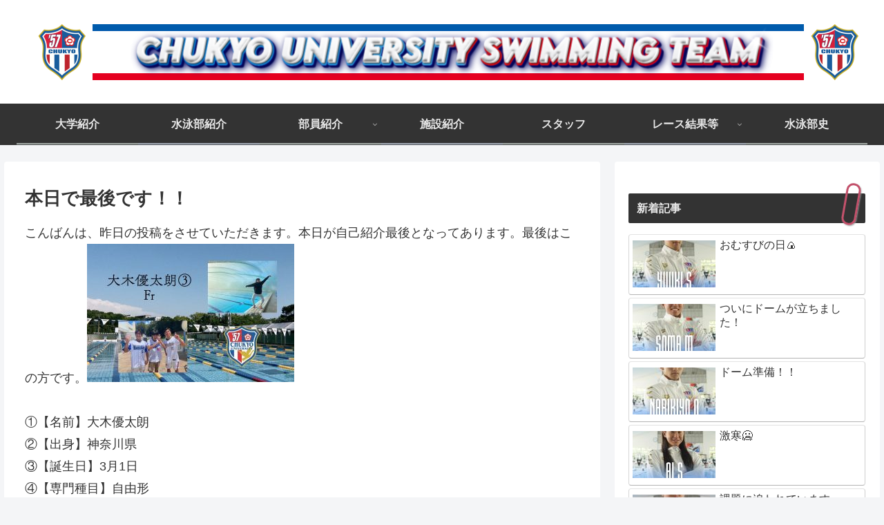

--- FILE ---
content_type: text/html; charset=UTF-8
request_url: http://chukyoswim.com/?p=7417
body_size: 365472
content:
<!doctype html>
<html lang="ja">

<head>
<meta charset="utf-8">
<meta http-equiv="X-UA-Compatible" content="IE=edge">
<meta name="viewport" content="width=device-width, initial-scale=1.0, viewport-fit=cover"/>
<meta name="referrer" content="no-referrer-when-downgrade"/>

  
  <!-- preconnect dns-prefetch -->
<link rel="preconnect dns-prefetch" href="//www.googletagmanager.com">
<link rel="preconnect dns-prefetch" href="//www.google-analytics.com">
<link rel="preconnect dns-prefetch" href="//ajax.googleapis.com">
<link rel="preconnect dns-prefetch" href="//cdnjs.cloudflare.com">
<link rel="preconnect dns-prefetch" href="//pagead2.googlesyndication.com">
<link rel="preconnect dns-prefetch" href="//googleads.g.doubleclick.net">
<link rel="preconnect dns-prefetch" href="//tpc.googlesyndication.com">
<link rel="preconnect dns-prefetch" href="//ad.doubleclick.net">
<link rel="preconnect dns-prefetch" href="//www.gstatic.com">
<link rel="preconnect dns-prefetch" href="//cse.google.com">
<link rel="preconnect dns-prefetch" href="//fonts.gstatic.com">
<link rel="preconnect dns-prefetch" href="//fonts.googleapis.com">
<link rel="preconnect dns-prefetch" href="//cms.quantserve.com">
<link rel="preconnect dns-prefetch" href="//secure.gravatar.com">
<link rel="preconnect dns-prefetch" href="//cdn.syndication.twimg.com">
<link rel="preconnect dns-prefetch" href="//cdn.jsdelivr.net">
<link rel="preconnect dns-prefetch" href="//images-fe.ssl-images-amazon.com">
<link rel="preconnect dns-prefetch" href="//completion.amazon.com">
<link rel="preconnect dns-prefetch" href="//m.media-amazon.com">
<link rel="preconnect dns-prefetch" href="//i.moshimo.com">
<link rel="preconnect dns-prefetch" href="//aml.valuecommerce.com">
<link rel="preconnect dns-prefetch" href="//dalc.valuecommerce.com">
<link rel="preconnect dns-prefetch" href="//dalb.valuecommerce.com">
<title>本日で最後です！！</title>
<meta name='robots' content='max-image-preview:large' />

<!-- OGP -->
<meta property="og:type" content="article">
<meta property="og:description" content="こんばんは、昨日の投稿をさせていただきます。本日が自己紹介最後となってあります。最後はこの方です。①【名前】大木優太朗②【出身】神奈川県③【誕生日】3月1日④【専門種目】自由形⑤【好きな曲】波乗りジョニー/桑田佳祐⑥【横浜DeNAベイスター">
<meta property="og:title" content="本日で最後です！！">
<meta property="og:url" content="http://chukyoswim.com/?p=7417">
<meta property="og:image" content="http://chukyoswim.com/wp/wp/wp-content/uploads/2024/04/IMG_1328-1.jpeg">
<meta property="og:site_name" content="中京大学水泳部">
<meta property="og:locale" content="ja_JP">
<meta property="article:published_time" content="2024-04-03T20:56:48+09:00" />
<meta property="article:modified_time" content="2024-04-03T20:56:48+09:00" />
<meta property="article:section" content="メンバーブログ">
<!-- /OGP -->

<!-- Twitter Card -->
<meta name="twitter:card" content="summary_large_image">
<meta property="twitter:description" content="こんばんは、昨日の投稿をさせていただきます。本日が自己紹介最後となってあります。最後はこの方です。①【名前】大木優太朗②【出身】神奈川県③【誕生日】3月1日④【専門種目】自由形⑤【好きな曲】波乗りジョニー/桑田佳祐⑥【横浜DeNAベイスター">
<meta property="twitter:title" content="本日で最後です！！">
<meta property="twitter:url" content="http://chukyoswim.com/?p=7417">
<meta name="twitter:image" content="http://chukyoswim.com/wp/wp/wp-content/uploads/2024/04/IMG_1328-1.jpeg">
<meta name="twitter:domain" content="chukyoswim.com">
<!-- /Twitter Card -->
<link rel='dns-prefetch' href='//ajax.googleapis.com' />
<link rel='dns-prefetch' href='//cdnjs.cloudflare.com' />
<link rel="alternate" type="application/rss+xml" title="中京大学水泳部 &raquo; フィード" href="http://chukyoswim.com/?feed=rss2" />
<link rel="alternate" type="application/rss+xml" title="中京大学水泳部 &raquo; コメントフィード" href="http://chukyoswim.com/?feed=comments-rss2" />
<link rel="alternate" type="application/rss+xml" title="中京大学水泳部 &raquo; 本日で最後です！！ のコメントのフィード" href="http://chukyoswim.com/?feed=rss2&#038;p=7417" />
<style id='wp-img-auto-sizes-contain-inline-css'>
img:is([sizes=auto i],[sizes^="auto," i]){contain-intrinsic-size:3000px 1500px}
/*# sourceURL=wp-img-auto-sizes-contain-inline-css */
</style>
<link rel='stylesheet' id='cocoon-style-css' href='http://chukyoswim.com/wp/wp/wp-content/themes/cocoon-master/style.css?ver=6.9&#038;fver=20210902124745' media='all' />
<link rel='stylesheet' id='cocoon-keyframes-css' href='http://chukyoswim.com/wp/wp/wp-content/themes/cocoon-master/keyframes.css?ver=6.9&#038;fver=20210902124745' media='all' />
<link rel='stylesheet' id='font-awesome-style-css' href='http://chukyoswim.com/wp/wp/wp-content/themes/cocoon-master/webfonts/fontawesome/css/font-awesome.min.css?ver=6.9&#038;fver=20210902124758' media='all' />
<link rel='stylesheet' id='icomoon-style-css' href='http://chukyoswim.com/wp/wp/wp-content/themes/cocoon-master/webfonts/icomoon/style.css?ver=6.9&#038;fver=20210902124758' media='all' />
<link rel='stylesheet' id='baguettebox-style-css' href='http://chukyoswim.com/wp/wp/wp-content/themes/cocoon-master/plugins/baguettebox/dist/baguetteBox.min.css?ver=6.9&#038;fver=20210902124748' media='all' />
<link rel='stylesheet' id='cocoon-skin-style-css' href='http://chukyoswim.com/wp/wp/wp-content/themes/cocoon-master/skins/monochrome/style.css?ver=6.9&#038;fver=20210902124745' media='all' />
<style id='cocoon-skin-style-inline-css'>
.main{width:860px}.sidebar{width:376px}@media screen and (max-width:1280px){.wrap{width:auto}.main,.sidebar,.sidebar-left .main,.sidebar-left .sidebar{margin:0 .5%}.main{width:67.4%}.sidebar{padding:1.5%;width:30%}.entry-card-thumb{width:38%}.entry-card-content{margin-left:40%}}body::after{content:url(http://chukyoswim.com/wp/wp/wp-content/themes/cocoon-master/lib/analytics/access.php?post_id=7417&post_type=post)!important;visibility:hidden;position:absolute;bottom:0;right:0;width:1px;height:1px;overflow:hidden;display:inline!important}.logo-header img{height:85px;width:auto}.logo-header img{width:1200px;height:auto}.toc-checkbox{display:none}.toc-content{visibility:hidden;height:0;opacity:.2;transition:all .5s ease-out}.toc-checkbox:checked~.toc-content{visibility:visible;padding-top:.6em;height:100%;opacity:1}.toc-title::after{content:'[開く]';margin-left:.5em;cursor:pointer;font-size:.8em}.toc-title:hover::after{text-decoration:underline}.toc-checkbox:checked+.toc-title::after{content:'[閉じる]'}#respond{display:none}.entry-content>*,.demo .entry-content p{line-height:1.8}.entry-content>*,.article p,.demo .entry-content p,.article dl,.article ul,.article ol,.article blockquote,.article pre,.article table,.article .toc,.body .column-wrap,.body .new-entry-cards,.body .popular-entry-cards,.body .navi-entry-cards,.body .box-menus,.body .ranking-item,.body .rss-entry-cards,.body .widget,.body .author-box,.body .blogcard-wrap,.body .login-user-only,.body .information-box,.body .question-box,.body .alert-box,.body .information,.body .question,.body .alert,.body .memo-box,.body .comment-box,.body .common-icon-box,.body .blank-box,.body .button-block,.body .micro-bottom,.body .caption-box,.body .tab-caption-box,.body .label-box,.body .toggle-wrap,.body .wp-block-image,.body .booklink-box,.body .kaerebalink-box,.body .tomarebalink-box,.body .product-item-box,.body .speech-wrap,.body .wp-block-categories,.body .wp-block-archives,.body .wp-block-archives-dropdown,.body .wp-block-calendar,.body .ad-area,.body .wp-block-gallery,.body .wp-block-audio,.body .wp-block-cover,.body .wp-block-file,.body .wp-block-media-text,.body .wp-block-video,.body .wp-block-buttons,.body .wp-block-columns,.body .wp-block-separator,.body .components-placeholder,.body .wp-block-search,.body .wp-block-social-links,.body .timeline-box,.body .blogcard-type,.body .btn-wrap,.body .btn-wrap a,.body .block-box,.body .wp-block-embed,.body .wp-block-group,.body .wp-block-table,.body .scrollable-table,.body .wp-block-separator,.body .wp-block,.body .video-container,.comment-area,.related-entries,.pager-post-navi,.comment-respond,.is-root-container>*,[data-type="core/freeform"]{margin-bottom:1.8em}.article h2,.article h3,.article h4,.article h5,.article h6{margin-bottom:1.62em}@media screen and (max-width:480px){.body,.menu-content{font-size:16px}}@media screen and (max-width:781px){.wp-block-column{margin-bottom:1.8em}}@media screen and (max-width:599px){.column-wrap>div{margin-bottom:1.8em}}.article h2,.article h3,.article h4,.article h5,.article h6{margin-top:2.4em}.article .micro-top{margin-bottom:.36em}.article .micro-bottom{margin-top:-1.62em}.article .micro-balloon{margin-bottom:.9em}.article .micro-bottom.micro-balloon{margin-top:-1.26em}.blank-box.bb-key-color{border-color:#19448e}.iic-key-color li::before{color:#19448e}.blank-box.bb-tab.bb-key-color::before{background-color:#19448e}.tb-key-color .toggle-button{border:1px solid #19448e;background:#19448e;color:#fff}.tb-key-color .toggle-button::before{color:#ccc}.tb-key-color .toggle-checkbox:checked~.toggle-content{border-color:#19448e}.cb-key-color.caption-box{border-color:#19448e}.cb-key-color .caption-box-label{background-color:#19448e;color:#fff}.tcb-key-color .tab-caption-box-label{background-color:#19448e;color:#fff}.tcb-key-color .tab-caption-box-content{border-color:#19448e}.lb-key-color .label-box-content{border-color:#19448e}.mc-key-color{background-color:#19448e;color:#fff;border:0}.mc-key-color.micro-bottom::after{border-bottom-color:#19448e;border-top-color:transparent}.mc-key-color::before{border-top-color:transparent;border-bottom-color:transparent}.mc-key-color::after{border-top-color:#19448e}.btn-key-color,.btn-wrap.btn-wrap-key-color>a{background-color:#19448e}.has-text-color.has-key-color-color{color:#19448e}.has-background.has-key-color-background-color{background-color:#19448e}.body.article,body#tinymce.wp-editor{background-color:#fff}.body.article,.editor-post-title__block .editor-post-title__input,body#tinymce.wp-editor{color:#333}html .body .has-key-color-background-color{background-color:#19448e}html .body .has-key-color-color{color:#19448e}html .body .has-key-color-border-color{border-color:#19448e}html .body .btn-wrap.has-key-color-background-color>a{background-color:#19448e}html .body .btn-wrap.has-key-color-color>a{color:#19448e}html .body .btn-wrap.has-key-color-border-color>a{border-color:#19448e}html .body .bb-tab.has-key-color-border-color .bb-label{background-color:#19448e}html .body .toggle-wrap.has-key-color-border-color .toggle-button{background-color:#19448e}html .body .toggle-wrap.has-key-color-border-color .toggle-button,.toggle-wrap.has-key-color-border-color .toggle-content{border-color:#19448e}html .body .iconlist-box.has-key-color-icon-color li::before{color:#19448e}html .body .micro-balloon.has-key-color-color{color:#19448e}html .body .micro-balloon.has-key-color-background-color{background-color:#19448e;border-color:transparent}html .body .micro-balloon.has-key-color-background-color.micro-bottom::after{border-bottom-color:#19448e;border-top-color:transparent}html .body .micro-balloon.has-key-color-background-color::before{border-top-color:transparent;border-bottom-color:transparent}html .body .micro-balloon.has-key-color-background-color::after{border-top-color:#19448e}html .body .micro-balloon.has-border-color.has-key-color-border-color{border-color:#19448e}html .body .micro-balloon.micro-top.has-key-color-border-color::before{border-top-color:#19448e}html .body .micro-balloon.micro-bottom.has-key-color-border-color::before{border-bottom-color:#19448e}html .body .caption-box.has-key-color-border-color .box-label{background-color:#19448e}html .body .tab-caption-box.has-key-color-border-color .box-label{background-color:#19448e}html .body .tab-caption-box.has-key-color-border-color .box-content{border-color:#19448e}html .body .tab-caption-box.has-key-color-background-color .box-content{background-color:#19448e}html .body .label-box.has-key-color-border-color .box-content{border-color:#19448e}html .body .label-box.has-key-color-background-color .box-content{background-color:#19448e}html .body .speech-balloon.has-key-color-background-color{background-color:#19448e}html .body .speech-balloon.has-text-color.has-key-color-color{color:#19448e}html .body .speech-balloon.has-key-color-border-color{border-color:#19448e}html .body .sbp-l .speech-balloon.has-key-color-border-color::before{border-right-color:#19448e}html .body .sbp-r .speech-balloon.has-key-color-border-color::before{border-left-color:#19448e}html .body .sbp-l .speech-balloon.has-key-color-background-color::after{border-right-color:#19448e}html .body .sbp-r .speech-balloon.has-key-color-background-color::after{border-left-color:#19448e}html .body .sbs-line.sbp-r .speech-balloon.has-key-color-background-color{background-color:#19448e}html .body .sbs-line.sbp-r .speech-balloon.has-key-color-border-color{border-color:#19448e}html .body .speech-wraphtml .body .sbs-think .speech-balloon.has-key-color-border-color::before,html .body .speech-wrap.sbs-think .speech-balloon.has-key-color-border-color::after{border-color:#19448e}html .body .sbs-think .speech-balloon.has-key-color-background-color::before,html .body .sbs-think .speech-balloon.has-key-color-background-color::after{background-color:#19448e}html .body .sbs-think .speech-balloon.has-key-color-border-color::before{border-color:#19448e}html .body .timeline-box.has-key-color-point-color .timeline-item::before{background-color:#19448e}html .body .has-key-color-question-color .faq-question-label{color:#19448e}html .body .has-key-color-answer-color .faq-answer-label{color:#19448e}html .body .is-style-square.has-key-color-question-color .faq-question-label{color:#fff;background-color:#19448e}html .body .is-style-square.has-key-color-answer-color .faq-answer-label{color:#fff;background-color:#19448e}html .body .has-red-background-color{background-color:#e60033}html .body .has-red-color{color:#e60033}html .body .has-red-border-color{border-color:#e60033}html .body .btn-wrap.has-red-background-color>a{background-color:#e60033}html .body .btn-wrap.has-red-color>a{color:#e60033}html .body .btn-wrap.has-red-border-color>a{border-color:#e60033}html .body .bb-tab.has-red-border-color .bb-label{background-color:#e60033}html .body .toggle-wrap.has-red-border-color .toggle-button{background-color:#e60033}html .body .toggle-wrap.has-red-border-color .toggle-button,.toggle-wrap.has-red-border-color .toggle-content{border-color:#e60033}html .body .iconlist-box.has-red-icon-color li::before{color:#e60033}html .body .micro-balloon.has-red-color{color:#e60033}html .body .micro-balloon.has-red-background-color{background-color:#e60033;border-color:transparent}html .body .micro-balloon.has-red-background-color.micro-bottom::after{border-bottom-color:#e60033;border-top-color:transparent}html .body .micro-balloon.has-red-background-color::before{border-top-color:transparent;border-bottom-color:transparent}html .body .micro-balloon.has-red-background-color::after{border-top-color:#e60033}html .body .micro-balloon.has-border-color.has-red-border-color{border-color:#e60033}html .body .micro-balloon.micro-top.has-red-border-color::before{border-top-color:#e60033}html .body .micro-balloon.micro-bottom.has-red-border-color::before{border-bottom-color:#e60033}html .body .caption-box.has-red-border-color .box-label{background-color:#e60033}html .body .tab-caption-box.has-red-border-color .box-label{background-color:#e60033}html .body .tab-caption-box.has-red-border-color .box-content{border-color:#e60033}html .body .tab-caption-box.has-red-background-color .box-content{background-color:#e60033}html .body .label-box.has-red-border-color .box-content{border-color:#e60033}html .body .label-box.has-red-background-color .box-content{background-color:#e60033}html .body .speech-balloon.has-red-background-color{background-color:#e60033}html .body .speech-balloon.has-text-color.has-red-color{color:#e60033}html .body .speech-balloon.has-red-border-color{border-color:#e60033}html .body .sbp-l .speech-balloon.has-red-border-color::before{border-right-color:#e60033}html .body .sbp-r .speech-balloon.has-red-border-color::before{border-left-color:#e60033}html .body .sbp-l .speech-balloon.has-red-background-color::after{border-right-color:#e60033}html .body .sbp-r .speech-balloon.has-red-background-color::after{border-left-color:#e60033}html .body .sbs-line.sbp-r .speech-balloon.has-red-background-color{background-color:#e60033}html .body .sbs-line.sbp-r .speech-balloon.has-red-border-color{border-color:#e60033}html .body .speech-wraphtml .body .sbs-think .speech-balloon.has-red-border-color::before,html .body .speech-wrap.sbs-think .speech-balloon.has-red-border-color::after{border-color:#e60033}html .body .sbs-think .speech-balloon.has-red-background-color::before,html .body .sbs-think .speech-balloon.has-red-background-color::after{background-color:#e60033}html .body .sbs-think .speech-balloon.has-red-border-color::before{border-color:#e60033}html .body .timeline-box.has-red-point-color .timeline-item::before{background-color:#e60033}html .body .has-red-question-color .faq-question-label{color:#e60033}html .body .has-red-answer-color .faq-answer-label{color:#e60033}html .body .is-style-square.has-red-question-color .faq-question-label{color:#fff;background-color:#e60033}html .body .is-style-square.has-red-answer-color .faq-answer-label{color:#fff;background-color:#e60033}html .body .has-pink-background-color{background-color:#e95295}html .body .has-pink-color{color:#e95295}html .body .has-pink-border-color{border-color:#e95295}html .body .btn-wrap.has-pink-background-color>a{background-color:#e95295}html .body .btn-wrap.has-pink-color>a{color:#e95295}html .body .btn-wrap.has-pink-border-color>a{border-color:#e95295}html .body .bb-tab.has-pink-border-color .bb-label{background-color:#e95295}html .body .toggle-wrap.has-pink-border-color .toggle-button{background-color:#e95295}html .body .toggle-wrap.has-pink-border-color .toggle-button,.toggle-wrap.has-pink-border-color .toggle-content{border-color:#e95295}html .body .iconlist-box.has-pink-icon-color li::before{color:#e95295}html .body .micro-balloon.has-pink-color{color:#e95295}html .body .micro-balloon.has-pink-background-color{background-color:#e95295;border-color:transparent}html .body .micro-balloon.has-pink-background-color.micro-bottom::after{border-bottom-color:#e95295;border-top-color:transparent}html .body .micro-balloon.has-pink-background-color::before{border-top-color:transparent;border-bottom-color:transparent}html .body .micro-balloon.has-pink-background-color::after{border-top-color:#e95295}html .body .micro-balloon.has-border-color.has-pink-border-color{border-color:#e95295}html .body .micro-balloon.micro-top.has-pink-border-color::before{border-top-color:#e95295}html .body .micro-balloon.micro-bottom.has-pink-border-color::before{border-bottom-color:#e95295}html .body .caption-box.has-pink-border-color .box-label{background-color:#e95295}html .body .tab-caption-box.has-pink-border-color .box-label{background-color:#e95295}html .body .tab-caption-box.has-pink-border-color .box-content{border-color:#e95295}html .body .tab-caption-box.has-pink-background-color .box-content{background-color:#e95295}html .body .label-box.has-pink-border-color .box-content{border-color:#e95295}html .body .label-box.has-pink-background-color .box-content{background-color:#e95295}html .body .speech-balloon.has-pink-background-color{background-color:#e95295}html .body .speech-balloon.has-text-color.has-pink-color{color:#e95295}html .body .speech-balloon.has-pink-border-color{border-color:#e95295}html .body .sbp-l .speech-balloon.has-pink-border-color::before{border-right-color:#e95295}html .body .sbp-r .speech-balloon.has-pink-border-color::before{border-left-color:#e95295}html .body .sbp-l .speech-balloon.has-pink-background-color::after{border-right-color:#e95295}html .body .sbp-r .speech-balloon.has-pink-background-color::after{border-left-color:#e95295}html .body .sbs-line.sbp-r .speech-balloon.has-pink-background-color{background-color:#e95295}html .body .sbs-line.sbp-r .speech-balloon.has-pink-border-color{border-color:#e95295}html .body .speech-wraphtml .body .sbs-think .speech-balloon.has-pink-border-color::before,html .body .speech-wrap.sbs-think .speech-balloon.has-pink-border-color::after{border-color:#e95295}html .body .sbs-think .speech-balloon.has-pink-background-color::before,html .body .sbs-think .speech-balloon.has-pink-background-color::after{background-color:#e95295}html .body .sbs-think .speech-balloon.has-pink-border-color::before{border-color:#e95295}html .body .timeline-box.has-pink-point-color .timeline-item::before{background-color:#e95295}html .body .has-pink-question-color .faq-question-label{color:#e95295}html .body .has-pink-answer-color .faq-answer-label{color:#e95295}html .body .is-style-square.has-pink-question-color .faq-question-label{color:#fff;background-color:#e95295}html .body .is-style-square.has-pink-answer-color .faq-answer-label{color:#fff;background-color:#e95295}html .body .has-purple-background-color{background-color:#884898}html .body .has-purple-color{color:#884898}html .body .has-purple-border-color{border-color:#884898}html .body .btn-wrap.has-purple-background-color>a{background-color:#884898}html .body .btn-wrap.has-purple-color>a{color:#884898}html .body .btn-wrap.has-purple-border-color>a{border-color:#884898}html .body .bb-tab.has-purple-border-color .bb-label{background-color:#884898}html .body .toggle-wrap.has-purple-border-color .toggle-button{background-color:#884898}html .body .toggle-wrap.has-purple-border-color .toggle-button,.toggle-wrap.has-purple-border-color .toggle-content{border-color:#884898}html .body .iconlist-box.has-purple-icon-color li::before{color:#884898}html .body .micro-balloon.has-purple-color{color:#884898}html .body .micro-balloon.has-purple-background-color{background-color:#884898;border-color:transparent}html .body .micro-balloon.has-purple-background-color.micro-bottom::after{border-bottom-color:#884898;border-top-color:transparent}html .body .micro-balloon.has-purple-background-color::before{border-top-color:transparent;border-bottom-color:transparent}html .body .micro-balloon.has-purple-background-color::after{border-top-color:#884898}html .body .micro-balloon.has-border-color.has-purple-border-color{border-color:#884898}html .body .micro-balloon.micro-top.has-purple-border-color::before{border-top-color:#884898}html .body .micro-balloon.micro-bottom.has-purple-border-color::before{border-bottom-color:#884898}html .body .caption-box.has-purple-border-color .box-label{background-color:#884898}html .body .tab-caption-box.has-purple-border-color .box-label{background-color:#884898}html .body .tab-caption-box.has-purple-border-color .box-content{border-color:#884898}html .body .tab-caption-box.has-purple-background-color .box-content{background-color:#884898}html .body .label-box.has-purple-border-color .box-content{border-color:#884898}html .body .label-box.has-purple-background-color .box-content{background-color:#884898}html .body .speech-balloon.has-purple-background-color{background-color:#884898}html .body .speech-balloon.has-text-color.has-purple-color{color:#884898}html .body .speech-balloon.has-purple-border-color{border-color:#884898}html .body .sbp-l .speech-balloon.has-purple-border-color::before{border-right-color:#884898}html .body .sbp-r .speech-balloon.has-purple-border-color::before{border-left-color:#884898}html .body .sbp-l .speech-balloon.has-purple-background-color::after{border-right-color:#884898}html .body .sbp-r .speech-balloon.has-purple-background-color::after{border-left-color:#884898}html .body .sbs-line.sbp-r .speech-balloon.has-purple-background-color{background-color:#884898}html .body .sbs-line.sbp-r .speech-balloon.has-purple-border-color{border-color:#884898}html .body .speech-wraphtml .body .sbs-think .speech-balloon.has-purple-border-color::before,html .body .speech-wrap.sbs-think .speech-balloon.has-purple-border-color::after{border-color:#884898}html .body .sbs-think .speech-balloon.has-purple-background-color::before,html .body .sbs-think .speech-balloon.has-purple-background-color::after{background-color:#884898}html .body .sbs-think .speech-balloon.has-purple-border-color::before{border-color:#884898}html .body .timeline-box.has-purple-point-color .timeline-item::before{background-color:#884898}html .body .has-purple-question-color .faq-question-label{color:#884898}html .body .has-purple-answer-color .faq-answer-label{color:#884898}html .body .is-style-square.has-purple-question-color .faq-question-label{color:#fff;background-color:#884898}html .body .is-style-square.has-purple-answer-color .faq-answer-label{color:#fff;background-color:#884898}html .body .has-deep-background-color{background-color:#55295b}html .body .has-deep-color{color:#55295b}html .body .has-deep-border-color{border-color:#55295b}html .body .btn-wrap.has-deep-background-color>a{background-color:#55295b}html .body .btn-wrap.has-deep-color>a{color:#55295b}html .body .btn-wrap.has-deep-border-color>a{border-color:#55295b}html .body .bb-tab.has-deep-border-color .bb-label{background-color:#55295b}html .body .toggle-wrap.has-deep-border-color .toggle-button{background-color:#55295b}html .body .toggle-wrap.has-deep-border-color .toggle-button,.toggle-wrap.has-deep-border-color .toggle-content{border-color:#55295b}html .body .iconlist-box.has-deep-icon-color li::before{color:#55295b}html .body .micro-balloon.has-deep-color{color:#55295b}html .body .micro-balloon.has-deep-background-color{background-color:#55295b;border-color:transparent}html .body .micro-balloon.has-deep-background-color.micro-bottom::after{border-bottom-color:#55295b;border-top-color:transparent}html .body .micro-balloon.has-deep-background-color::before{border-top-color:transparent;border-bottom-color:transparent}html .body .micro-balloon.has-deep-background-color::after{border-top-color:#55295b}html .body .micro-balloon.has-border-color.has-deep-border-color{border-color:#55295b}html .body .micro-balloon.micro-top.has-deep-border-color::before{border-top-color:#55295b}html .body .micro-balloon.micro-bottom.has-deep-border-color::before{border-bottom-color:#55295b}html .body .caption-box.has-deep-border-color .box-label{background-color:#55295b}html .body .tab-caption-box.has-deep-border-color .box-label{background-color:#55295b}html .body .tab-caption-box.has-deep-border-color .box-content{border-color:#55295b}html .body .tab-caption-box.has-deep-background-color .box-content{background-color:#55295b}html .body .label-box.has-deep-border-color .box-content{border-color:#55295b}html .body .label-box.has-deep-background-color .box-content{background-color:#55295b}html .body .speech-balloon.has-deep-background-color{background-color:#55295b}html .body .speech-balloon.has-text-color.has-deep-color{color:#55295b}html .body .speech-balloon.has-deep-border-color{border-color:#55295b}html .body .sbp-l .speech-balloon.has-deep-border-color::before{border-right-color:#55295b}html .body .sbp-r .speech-balloon.has-deep-border-color::before{border-left-color:#55295b}html .body .sbp-l .speech-balloon.has-deep-background-color::after{border-right-color:#55295b}html .body .sbp-r .speech-balloon.has-deep-background-color::after{border-left-color:#55295b}html .body .sbs-line.sbp-r .speech-balloon.has-deep-background-color{background-color:#55295b}html .body .sbs-line.sbp-r .speech-balloon.has-deep-border-color{border-color:#55295b}html .body .speech-wraphtml .body .sbs-think .speech-balloon.has-deep-border-color::before,html .body .speech-wrap.sbs-think .speech-balloon.has-deep-border-color::after{border-color:#55295b}html .body .sbs-think .speech-balloon.has-deep-background-color::before,html .body .sbs-think .speech-balloon.has-deep-background-color::after{background-color:#55295b}html .body .sbs-think .speech-balloon.has-deep-border-color::before{border-color:#55295b}html .body .timeline-box.has-deep-point-color .timeline-item::before{background-color:#55295b}html .body .has-deep-question-color .faq-question-label{color:#55295b}html .body .has-deep-answer-color .faq-answer-label{color:#55295b}html .body .is-style-square.has-deep-question-color .faq-question-label{color:#fff;background-color:#55295b}html .body .is-style-square.has-deep-answer-color .faq-answer-label{color:#fff;background-color:#55295b}html .body .has-indigo-background-color{background-color:#1e50a2}html .body .has-indigo-color{color:#1e50a2}html .body .has-indigo-border-color{border-color:#1e50a2}html .body .btn-wrap.has-indigo-background-color>a{background-color:#1e50a2}html .body .btn-wrap.has-indigo-color>a{color:#1e50a2}html .body .btn-wrap.has-indigo-border-color>a{border-color:#1e50a2}html .body .bb-tab.has-indigo-border-color .bb-label{background-color:#1e50a2}html .body .toggle-wrap.has-indigo-border-color .toggle-button{background-color:#1e50a2}html .body .toggle-wrap.has-indigo-border-color .toggle-button,.toggle-wrap.has-indigo-border-color .toggle-content{border-color:#1e50a2}html .body .iconlist-box.has-indigo-icon-color li::before{color:#1e50a2}html .body .micro-balloon.has-indigo-color{color:#1e50a2}html .body .micro-balloon.has-indigo-background-color{background-color:#1e50a2;border-color:transparent}html .body .micro-balloon.has-indigo-background-color.micro-bottom::after{border-bottom-color:#1e50a2;border-top-color:transparent}html .body .micro-balloon.has-indigo-background-color::before{border-top-color:transparent;border-bottom-color:transparent}html .body .micro-balloon.has-indigo-background-color::after{border-top-color:#1e50a2}html .body .micro-balloon.has-border-color.has-indigo-border-color{border-color:#1e50a2}html .body .micro-balloon.micro-top.has-indigo-border-color::before{border-top-color:#1e50a2}html .body .micro-balloon.micro-bottom.has-indigo-border-color::before{border-bottom-color:#1e50a2}html .body .caption-box.has-indigo-border-color .box-label{background-color:#1e50a2}html .body .tab-caption-box.has-indigo-border-color .box-label{background-color:#1e50a2}html .body .tab-caption-box.has-indigo-border-color .box-content{border-color:#1e50a2}html .body .tab-caption-box.has-indigo-background-color .box-content{background-color:#1e50a2}html .body .label-box.has-indigo-border-color .box-content{border-color:#1e50a2}html .body .label-box.has-indigo-background-color .box-content{background-color:#1e50a2}html .body .speech-balloon.has-indigo-background-color{background-color:#1e50a2}html .body .speech-balloon.has-text-color.has-indigo-color{color:#1e50a2}html .body .speech-balloon.has-indigo-border-color{border-color:#1e50a2}html .body .sbp-l .speech-balloon.has-indigo-border-color::before{border-right-color:#1e50a2}html .body .sbp-r .speech-balloon.has-indigo-border-color::before{border-left-color:#1e50a2}html .body .sbp-l .speech-balloon.has-indigo-background-color::after{border-right-color:#1e50a2}html .body .sbp-r .speech-balloon.has-indigo-background-color::after{border-left-color:#1e50a2}html .body .sbs-line.sbp-r .speech-balloon.has-indigo-background-color{background-color:#1e50a2}html .body .sbs-line.sbp-r .speech-balloon.has-indigo-border-color{border-color:#1e50a2}html .body .speech-wraphtml .body .sbs-think .speech-balloon.has-indigo-border-color::before,html .body .speech-wrap.sbs-think .speech-balloon.has-indigo-border-color::after{border-color:#1e50a2}html .body .sbs-think .speech-balloon.has-indigo-background-color::before,html .body .sbs-think .speech-balloon.has-indigo-background-color::after{background-color:#1e50a2}html .body .sbs-think .speech-balloon.has-indigo-border-color::before{border-color:#1e50a2}html .body .timeline-box.has-indigo-point-color .timeline-item::before{background-color:#1e50a2}html .body .has-indigo-question-color .faq-question-label{color:#1e50a2}html .body .has-indigo-answer-color .faq-answer-label{color:#1e50a2}html .body .is-style-square.has-indigo-question-color .faq-question-label{color:#fff;background-color:#1e50a2}html .body .is-style-square.has-indigo-answer-color .faq-answer-label{color:#fff;background-color:#1e50a2}html .body .has-blue-background-color{background-color:#0095d9}html .body .has-blue-color{color:#0095d9}html .body .has-blue-border-color{border-color:#0095d9}html .body .btn-wrap.has-blue-background-color>a{background-color:#0095d9}html .body .btn-wrap.has-blue-color>a{color:#0095d9}html .body .btn-wrap.has-blue-border-color>a{border-color:#0095d9}html .body .bb-tab.has-blue-border-color .bb-label{background-color:#0095d9}html .body .toggle-wrap.has-blue-border-color .toggle-button{background-color:#0095d9}html .body .toggle-wrap.has-blue-border-color .toggle-button,.toggle-wrap.has-blue-border-color .toggle-content{border-color:#0095d9}html .body .iconlist-box.has-blue-icon-color li::before{color:#0095d9}html .body .micro-balloon.has-blue-color{color:#0095d9}html .body .micro-balloon.has-blue-background-color{background-color:#0095d9;border-color:transparent}html .body .micro-balloon.has-blue-background-color.micro-bottom::after{border-bottom-color:#0095d9;border-top-color:transparent}html .body .micro-balloon.has-blue-background-color::before{border-top-color:transparent;border-bottom-color:transparent}html .body .micro-balloon.has-blue-background-color::after{border-top-color:#0095d9}html .body .micro-balloon.has-border-color.has-blue-border-color{border-color:#0095d9}html .body .micro-balloon.micro-top.has-blue-border-color::before{border-top-color:#0095d9}html .body .micro-balloon.micro-bottom.has-blue-border-color::before{border-bottom-color:#0095d9}html .body .caption-box.has-blue-border-color .box-label{background-color:#0095d9}html .body .tab-caption-box.has-blue-border-color .box-label{background-color:#0095d9}html .body .tab-caption-box.has-blue-border-color .box-content{border-color:#0095d9}html .body .tab-caption-box.has-blue-background-color .box-content{background-color:#0095d9}html .body .label-box.has-blue-border-color .box-content{border-color:#0095d9}html .body .label-box.has-blue-background-color .box-content{background-color:#0095d9}html .body .speech-balloon.has-blue-background-color{background-color:#0095d9}html .body .speech-balloon.has-text-color.has-blue-color{color:#0095d9}html .body .speech-balloon.has-blue-border-color{border-color:#0095d9}html .body .sbp-l .speech-balloon.has-blue-border-color::before{border-right-color:#0095d9}html .body .sbp-r .speech-balloon.has-blue-border-color::before{border-left-color:#0095d9}html .body .sbp-l .speech-balloon.has-blue-background-color::after{border-right-color:#0095d9}html .body .sbp-r .speech-balloon.has-blue-background-color::after{border-left-color:#0095d9}html .body .sbs-line.sbp-r .speech-balloon.has-blue-background-color{background-color:#0095d9}html .body .sbs-line.sbp-r .speech-balloon.has-blue-border-color{border-color:#0095d9}html .body .speech-wraphtml .body .sbs-think .speech-balloon.has-blue-border-color::before,html .body .speech-wrap.sbs-think .speech-balloon.has-blue-border-color::after{border-color:#0095d9}html .body .sbs-think .speech-balloon.has-blue-background-color::before,html .body .sbs-think .speech-balloon.has-blue-background-color::after{background-color:#0095d9}html .body .sbs-think .speech-balloon.has-blue-border-color::before{border-color:#0095d9}html .body .timeline-box.has-blue-point-color .timeline-item::before{background-color:#0095d9}html .body .has-blue-question-color .faq-question-label{color:#0095d9}html .body .has-blue-answer-color .faq-answer-label{color:#0095d9}html .body .is-style-square.has-blue-question-color .faq-question-label{color:#fff;background-color:#0095d9}html .body .is-style-square.has-blue-answer-color .faq-answer-label{color:#fff;background-color:#0095d9}html .body .has-light-blue-background-color{background-color:#2ca9e1}html .body .has-light-blue-color{color:#2ca9e1}html .body .has-light-blue-border-color{border-color:#2ca9e1}html .body .btn-wrap.has-light-blue-background-color>a{background-color:#2ca9e1}html .body .btn-wrap.has-light-blue-color>a{color:#2ca9e1}html .body .btn-wrap.has-light-blue-border-color>a{border-color:#2ca9e1}html .body .bb-tab.has-light-blue-border-color .bb-label{background-color:#2ca9e1}html .body .toggle-wrap.has-light-blue-border-color .toggle-button{background-color:#2ca9e1}html .body .toggle-wrap.has-light-blue-border-color .toggle-button,.toggle-wrap.has-light-blue-border-color .toggle-content{border-color:#2ca9e1}html .body .iconlist-box.has-light-blue-icon-color li::before{color:#2ca9e1}html .body .micro-balloon.has-light-blue-color{color:#2ca9e1}html .body .micro-balloon.has-light-blue-background-color{background-color:#2ca9e1;border-color:transparent}html .body .micro-balloon.has-light-blue-background-color.micro-bottom::after{border-bottom-color:#2ca9e1;border-top-color:transparent}html .body .micro-balloon.has-light-blue-background-color::before{border-top-color:transparent;border-bottom-color:transparent}html .body .micro-balloon.has-light-blue-background-color::after{border-top-color:#2ca9e1}html .body .micro-balloon.has-border-color.has-light-blue-border-color{border-color:#2ca9e1}html .body .micro-balloon.micro-top.has-light-blue-border-color::before{border-top-color:#2ca9e1}html .body .micro-balloon.micro-bottom.has-light-blue-border-color::before{border-bottom-color:#2ca9e1}html .body .caption-box.has-light-blue-border-color .box-label{background-color:#2ca9e1}html .body .tab-caption-box.has-light-blue-border-color .box-label{background-color:#2ca9e1}html .body .tab-caption-box.has-light-blue-border-color .box-content{border-color:#2ca9e1}html .body .tab-caption-box.has-light-blue-background-color .box-content{background-color:#2ca9e1}html .body .label-box.has-light-blue-border-color .box-content{border-color:#2ca9e1}html .body .label-box.has-light-blue-background-color .box-content{background-color:#2ca9e1}html .body .speech-balloon.has-light-blue-background-color{background-color:#2ca9e1}html .body .speech-balloon.has-text-color.has-light-blue-color{color:#2ca9e1}html .body .speech-balloon.has-light-blue-border-color{border-color:#2ca9e1}html .body .sbp-l .speech-balloon.has-light-blue-border-color::before{border-right-color:#2ca9e1}html .body .sbp-r .speech-balloon.has-light-blue-border-color::before{border-left-color:#2ca9e1}html .body .sbp-l .speech-balloon.has-light-blue-background-color::after{border-right-color:#2ca9e1}html .body .sbp-r .speech-balloon.has-light-blue-background-color::after{border-left-color:#2ca9e1}html .body .sbs-line.sbp-r .speech-balloon.has-light-blue-background-color{background-color:#2ca9e1}html .body .sbs-line.sbp-r .speech-balloon.has-light-blue-border-color{border-color:#2ca9e1}html .body .speech-wraphtml .body .sbs-think .speech-balloon.has-light-blue-border-color::before,html .body .speech-wrap.sbs-think .speech-balloon.has-light-blue-border-color::after{border-color:#2ca9e1}html .body .sbs-think .speech-balloon.has-light-blue-background-color::before,html .body .sbs-think .speech-balloon.has-light-blue-background-color::after{background-color:#2ca9e1}html .body .sbs-think .speech-balloon.has-light-blue-border-color::before{border-color:#2ca9e1}html .body .timeline-box.has-light-blue-point-color .timeline-item::before{background-color:#2ca9e1}html .body .has-light-blue-question-color .faq-question-label{color:#2ca9e1}html .body .has-light-blue-answer-color .faq-answer-label{color:#2ca9e1}html .body .is-style-square.has-light-blue-question-color .faq-question-label{color:#fff;background-color:#2ca9e1}html .body .is-style-square.has-light-blue-answer-color .faq-answer-label{color:#fff;background-color:#2ca9e1}html .body .has-cyan-background-color{background-color:#00a3af}html .body .has-cyan-color{color:#00a3af}html .body .has-cyan-border-color{border-color:#00a3af}html .body .btn-wrap.has-cyan-background-color>a{background-color:#00a3af}html .body .btn-wrap.has-cyan-color>a{color:#00a3af}html .body .btn-wrap.has-cyan-border-color>a{border-color:#00a3af}html .body .bb-tab.has-cyan-border-color .bb-label{background-color:#00a3af}html .body .toggle-wrap.has-cyan-border-color .toggle-button{background-color:#00a3af}html .body .toggle-wrap.has-cyan-border-color .toggle-button,.toggle-wrap.has-cyan-border-color .toggle-content{border-color:#00a3af}html .body .iconlist-box.has-cyan-icon-color li::before{color:#00a3af}html .body .micro-balloon.has-cyan-color{color:#00a3af}html .body .micro-balloon.has-cyan-background-color{background-color:#00a3af;border-color:transparent}html .body .micro-balloon.has-cyan-background-color.micro-bottom::after{border-bottom-color:#00a3af;border-top-color:transparent}html .body .micro-balloon.has-cyan-background-color::before{border-top-color:transparent;border-bottom-color:transparent}html .body .micro-balloon.has-cyan-background-color::after{border-top-color:#00a3af}html .body .micro-balloon.has-border-color.has-cyan-border-color{border-color:#00a3af}html .body .micro-balloon.micro-top.has-cyan-border-color::before{border-top-color:#00a3af}html .body .micro-balloon.micro-bottom.has-cyan-border-color::before{border-bottom-color:#00a3af}html .body .caption-box.has-cyan-border-color .box-label{background-color:#00a3af}html .body .tab-caption-box.has-cyan-border-color .box-label{background-color:#00a3af}html .body .tab-caption-box.has-cyan-border-color .box-content{border-color:#00a3af}html .body .tab-caption-box.has-cyan-background-color .box-content{background-color:#00a3af}html .body .label-box.has-cyan-border-color .box-content{border-color:#00a3af}html .body .label-box.has-cyan-background-color .box-content{background-color:#00a3af}html .body .speech-balloon.has-cyan-background-color{background-color:#00a3af}html .body .speech-balloon.has-text-color.has-cyan-color{color:#00a3af}html .body .speech-balloon.has-cyan-border-color{border-color:#00a3af}html .body .sbp-l .speech-balloon.has-cyan-border-color::before{border-right-color:#00a3af}html .body .sbp-r .speech-balloon.has-cyan-border-color::before{border-left-color:#00a3af}html .body .sbp-l .speech-balloon.has-cyan-background-color::after{border-right-color:#00a3af}html .body .sbp-r .speech-balloon.has-cyan-background-color::after{border-left-color:#00a3af}html .body .sbs-line.sbp-r .speech-balloon.has-cyan-background-color{background-color:#00a3af}html .body .sbs-line.sbp-r .speech-balloon.has-cyan-border-color{border-color:#00a3af}html .body .speech-wraphtml .body .sbs-think .speech-balloon.has-cyan-border-color::before,html .body .speech-wrap.sbs-think .speech-balloon.has-cyan-border-color::after{border-color:#00a3af}html .body .sbs-think .speech-balloon.has-cyan-background-color::before,html .body .sbs-think .speech-balloon.has-cyan-background-color::after{background-color:#00a3af}html .body .sbs-think .speech-balloon.has-cyan-border-color::before{border-color:#00a3af}html .body .timeline-box.has-cyan-point-color .timeline-item::before{background-color:#00a3af}html .body .has-cyan-question-color .faq-question-label{color:#00a3af}html .body .has-cyan-answer-color .faq-answer-label{color:#00a3af}html .body .is-style-square.has-cyan-question-color .faq-question-label{color:#fff;background-color:#00a3af}html .body .is-style-square.has-cyan-answer-color .faq-answer-label{color:#fff;background-color:#00a3af}html .body .has-teal-background-color{background-color:#007b43}html .body .has-teal-color{color:#007b43}html .body .has-teal-border-color{border-color:#007b43}html .body .btn-wrap.has-teal-background-color>a{background-color:#007b43}html .body .btn-wrap.has-teal-color>a{color:#007b43}html .body .btn-wrap.has-teal-border-color>a{border-color:#007b43}html .body .bb-tab.has-teal-border-color .bb-label{background-color:#007b43}html .body .toggle-wrap.has-teal-border-color .toggle-button{background-color:#007b43}html .body .toggle-wrap.has-teal-border-color .toggle-button,.toggle-wrap.has-teal-border-color .toggle-content{border-color:#007b43}html .body .iconlist-box.has-teal-icon-color li::before{color:#007b43}html .body .micro-balloon.has-teal-color{color:#007b43}html .body .micro-balloon.has-teal-background-color{background-color:#007b43;border-color:transparent}html .body .micro-balloon.has-teal-background-color.micro-bottom::after{border-bottom-color:#007b43;border-top-color:transparent}html .body .micro-balloon.has-teal-background-color::before{border-top-color:transparent;border-bottom-color:transparent}html .body .micro-balloon.has-teal-background-color::after{border-top-color:#007b43}html .body .micro-balloon.has-border-color.has-teal-border-color{border-color:#007b43}html .body .micro-balloon.micro-top.has-teal-border-color::before{border-top-color:#007b43}html .body .micro-balloon.micro-bottom.has-teal-border-color::before{border-bottom-color:#007b43}html .body .caption-box.has-teal-border-color .box-label{background-color:#007b43}html .body .tab-caption-box.has-teal-border-color .box-label{background-color:#007b43}html .body .tab-caption-box.has-teal-border-color .box-content{border-color:#007b43}html .body .tab-caption-box.has-teal-background-color .box-content{background-color:#007b43}html .body .label-box.has-teal-border-color .box-content{border-color:#007b43}html .body .label-box.has-teal-background-color .box-content{background-color:#007b43}html .body .speech-balloon.has-teal-background-color{background-color:#007b43}html .body .speech-balloon.has-text-color.has-teal-color{color:#007b43}html .body .speech-balloon.has-teal-border-color{border-color:#007b43}html .body .sbp-l .speech-balloon.has-teal-border-color::before{border-right-color:#007b43}html .body .sbp-r .speech-balloon.has-teal-border-color::before{border-left-color:#007b43}html .body .sbp-l .speech-balloon.has-teal-background-color::after{border-right-color:#007b43}html .body .sbp-r .speech-balloon.has-teal-background-color::after{border-left-color:#007b43}html .body .sbs-line.sbp-r .speech-balloon.has-teal-background-color{background-color:#007b43}html .body .sbs-line.sbp-r .speech-balloon.has-teal-border-color{border-color:#007b43}html .body .speech-wraphtml .body .sbs-think .speech-balloon.has-teal-border-color::before,html .body .speech-wrap.sbs-think .speech-balloon.has-teal-border-color::after{border-color:#007b43}html .body .sbs-think .speech-balloon.has-teal-background-color::before,html .body .sbs-think .speech-balloon.has-teal-background-color::after{background-color:#007b43}html .body .sbs-think .speech-balloon.has-teal-border-color::before{border-color:#007b43}html .body .timeline-box.has-teal-point-color .timeline-item::before{background-color:#007b43}html .body .has-teal-question-color .faq-question-label{color:#007b43}html .body .has-teal-answer-color .faq-answer-label{color:#007b43}html .body .is-style-square.has-teal-question-color .faq-question-label{color:#fff;background-color:#007b43}html .body .is-style-square.has-teal-answer-color .faq-answer-label{color:#fff;background-color:#007b43}html .body .has-green-background-color{background-color:#3eb370}html .body .has-green-color{color:#3eb370}html .body .has-green-border-color{border-color:#3eb370}html .body .btn-wrap.has-green-background-color>a{background-color:#3eb370}html .body .btn-wrap.has-green-color>a{color:#3eb370}html .body .btn-wrap.has-green-border-color>a{border-color:#3eb370}html .body .bb-tab.has-green-border-color .bb-label{background-color:#3eb370}html .body .toggle-wrap.has-green-border-color .toggle-button{background-color:#3eb370}html .body .toggle-wrap.has-green-border-color .toggle-button,.toggle-wrap.has-green-border-color .toggle-content{border-color:#3eb370}html .body .iconlist-box.has-green-icon-color li::before{color:#3eb370}html .body .micro-balloon.has-green-color{color:#3eb370}html .body .micro-balloon.has-green-background-color{background-color:#3eb370;border-color:transparent}html .body .micro-balloon.has-green-background-color.micro-bottom::after{border-bottom-color:#3eb370;border-top-color:transparent}html .body .micro-balloon.has-green-background-color::before{border-top-color:transparent;border-bottom-color:transparent}html .body .micro-balloon.has-green-background-color::after{border-top-color:#3eb370}html .body .micro-balloon.has-border-color.has-green-border-color{border-color:#3eb370}html .body .micro-balloon.micro-top.has-green-border-color::before{border-top-color:#3eb370}html .body .micro-balloon.micro-bottom.has-green-border-color::before{border-bottom-color:#3eb370}html .body .caption-box.has-green-border-color .box-label{background-color:#3eb370}html .body .tab-caption-box.has-green-border-color .box-label{background-color:#3eb370}html .body .tab-caption-box.has-green-border-color .box-content{border-color:#3eb370}html .body .tab-caption-box.has-green-background-color .box-content{background-color:#3eb370}html .body .label-box.has-green-border-color .box-content{border-color:#3eb370}html .body .label-box.has-green-background-color .box-content{background-color:#3eb370}html .body .speech-balloon.has-green-background-color{background-color:#3eb370}html .body .speech-balloon.has-text-color.has-green-color{color:#3eb370}html .body .speech-balloon.has-green-border-color{border-color:#3eb370}html .body .sbp-l .speech-balloon.has-green-border-color::before{border-right-color:#3eb370}html .body .sbp-r .speech-balloon.has-green-border-color::before{border-left-color:#3eb370}html .body .sbp-l .speech-balloon.has-green-background-color::after{border-right-color:#3eb370}html .body .sbp-r .speech-balloon.has-green-background-color::after{border-left-color:#3eb370}html .body .sbs-line.sbp-r .speech-balloon.has-green-background-color{background-color:#3eb370}html .body .sbs-line.sbp-r .speech-balloon.has-green-border-color{border-color:#3eb370}html .body .speech-wraphtml .body .sbs-think .speech-balloon.has-green-border-color::before,html .body .speech-wrap.sbs-think .speech-balloon.has-green-border-color::after{border-color:#3eb370}html .body .sbs-think .speech-balloon.has-green-background-color::before,html .body .sbs-think .speech-balloon.has-green-background-color::after{background-color:#3eb370}html .body .sbs-think .speech-balloon.has-green-border-color::before{border-color:#3eb370}html .body .timeline-box.has-green-point-color .timeline-item::before{background-color:#3eb370}html .body .has-green-question-color .faq-question-label{color:#3eb370}html .body .has-green-answer-color .faq-answer-label{color:#3eb370}html .body .is-style-square.has-green-question-color .faq-question-label{color:#fff;background-color:#3eb370}html .body .is-style-square.has-green-answer-color .faq-answer-label{color:#fff;background-color:#3eb370}html .body .has-light-green-background-color{background-color:#8bc34a}html .body .has-light-green-color{color:#8bc34a}html .body .has-light-green-border-color{border-color:#8bc34a}html .body .btn-wrap.has-light-green-background-color>a{background-color:#8bc34a}html .body .btn-wrap.has-light-green-color>a{color:#8bc34a}html .body .btn-wrap.has-light-green-border-color>a{border-color:#8bc34a}html .body .bb-tab.has-light-green-border-color .bb-label{background-color:#8bc34a}html .body .toggle-wrap.has-light-green-border-color .toggle-button{background-color:#8bc34a}html .body .toggle-wrap.has-light-green-border-color .toggle-button,.toggle-wrap.has-light-green-border-color .toggle-content{border-color:#8bc34a}html .body .iconlist-box.has-light-green-icon-color li::before{color:#8bc34a}html .body .micro-balloon.has-light-green-color{color:#8bc34a}html .body .micro-balloon.has-light-green-background-color{background-color:#8bc34a;border-color:transparent}html .body .micro-balloon.has-light-green-background-color.micro-bottom::after{border-bottom-color:#8bc34a;border-top-color:transparent}html .body .micro-balloon.has-light-green-background-color::before{border-top-color:transparent;border-bottom-color:transparent}html .body .micro-balloon.has-light-green-background-color::after{border-top-color:#8bc34a}html .body .micro-balloon.has-border-color.has-light-green-border-color{border-color:#8bc34a}html .body .micro-balloon.micro-top.has-light-green-border-color::before{border-top-color:#8bc34a}html .body .micro-balloon.micro-bottom.has-light-green-border-color::before{border-bottom-color:#8bc34a}html .body .caption-box.has-light-green-border-color .box-label{background-color:#8bc34a}html .body .tab-caption-box.has-light-green-border-color .box-label{background-color:#8bc34a}html .body .tab-caption-box.has-light-green-border-color .box-content{border-color:#8bc34a}html .body .tab-caption-box.has-light-green-background-color .box-content{background-color:#8bc34a}html .body .label-box.has-light-green-border-color .box-content{border-color:#8bc34a}html .body .label-box.has-light-green-background-color .box-content{background-color:#8bc34a}html .body .speech-balloon.has-light-green-background-color{background-color:#8bc34a}html .body .speech-balloon.has-text-color.has-light-green-color{color:#8bc34a}html .body .speech-balloon.has-light-green-border-color{border-color:#8bc34a}html .body .sbp-l .speech-balloon.has-light-green-border-color::before{border-right-color:#8bc34a}html .body .sbp-r .speech-balloon.has-light-green-border-color::before{border-left-color:#8bc34a}html .body .sbp-l .speech-balloon.has-light-green-background-color::after{border-right-color:#8bc34a}html .body .sbp-r .speech-balloon.has-light-green-background-color::after{border-left-color:#8bc34a}html .body .sbs-line.sbp-r .speech-balloon.has-light-green-background-color{background-color:#8bc34a}html .body .sbs-line.sbp-r .speech-balloon.has-light-green-border-color{border-color:#8bc34a}html .body .speech-wraphtml .body .sbs-think .speech-balloon.has-light-green-border-color::before,html .body .speech-wrap.sbs-think .speech-balloon.has-light-green-border-color::after{border-color:#8bc34a}html .body .sbs-think .speech-balloon.has-light-green-background-color::before,html .body .sbs-think .speech-balloon.has-light-green-background-color::after{background-color:#8bc34a}html .body .sbs-think .speech-balloon.has-light-green-border-color::before{border-color:#8bc34a}html .body .timeline-box.has-light-green-point-color .timeline-item::before{background-color:#8bc34a}html .body .has-light-green-question-color .faq-question-label{color:#8bc34a}html .body .has-light-green-answer-color .faq-answer-label{color:#8bc34a}html .body .is-style-square.has-light-green-question-color .faq-question-label{color:#fff;background-color:#8bc34a}html .body .is-style-square.has-light-green-answer-color .faq-answer-label{color:#fff;background-color:#8bc34a}html .body .has-lime-background-color{background-color:#c3d825}html .body .has-lime-color{color:#c3d825}html .body .has-lime-border-color{border-color:#c3d825}html .body .btn-wrap.has-lime-background-color>a{background-color:#c3d825}html .body .btn-wrap.has-lime-color>a{color:#c3d825}html .body .btn-wrap.has-lime-border-color>a{border-color:#c3d825}html .body .bb-tab.has-lime-border-color .bb-label{background-color:#c3d825}html .body .toggle-wrap.has-lime-border-color .toggle-button{background-color:#c3d825}html .body .toggle-wrap.has-lime-border-color .toggle-button,.toggle-wrap.has-lime-border-color .toggle-content{border-color:#c3d825}html .body .iconlist-box.has-lime-icon-color li::before{color:#c3d825}html .body .micro-balloon.has-lime-color{color:#c3d825}html .body .micro-balloon.has-lime-background-color{background-color:#c3d825;border-color:transparent}html .body .micro-balloon.has-lime-background-color.micro-bottom::after{border-bottom-color:#c3d825;border-top-color:transparent}html .body .micro-balloon.has-lime-background-color::before{border-top-color:transparent;border-bottom-color:transparent}html .body .micro-balloon.has-lime-background-color::after{border-top-color:#c3d825}html .body .micro-balloon.has-border-color.has-lime-border-color{border-color:#c3d825}html .body .micro-balloon.micro-top.has-lime-border-color::before{border-top-color:#c3d825}html .body .micro-balloon.micro-bottom.has-lime-border-color::before{border-bottom-color:#c3d825}html .body .caption-box.has-lime-border-color .box-label{background-color:#c3d825}html .body .tab-caption-box.has-lime-border-color .box-label{background-color:#c3d825}html .body .tab-caption-box.has-lime-border-color .box-content{border-color:#c3d825}html .body .tab-caption-box.has-lime-background-color .box-content{background-color:#c3d825}html .body .label-box.has-lime-border-color .box-content{border-color:#c3d825}html .body .label-box.has-lime-background-color .box-content{background-color:#c3d825}html .body .speech-balloon.has-lime-background-color{background-color:#c3d825}html .body .speech-balloon.has-text-color.has-lime-color{color:#c3d825}html .body .speech-balloon.has-lime-border-color{border-color:#c3d825}html .body .sbp-l .speech-balloon.has-lime-border-color::before{border-right-color:#c3d825}html .body .sbp-r .speech-balloon.has-lime-border-color::before{border-left-color:#c3d825}html .body .sbp-l .speech-balloon.has-lime-background-color::after{border-right-color:#c3d825}html .body .sbp-r .speech-balloon.has-lime-background-color::after{border-left-color:#c3d825}html .body .sbs-line.sbp-r .speech-balloon.has-lime-background-color{background-color:#c3d825}html .body .sbs-line.sbp-r .speech-balloon.has-lime-border-color{border-color:#c3d825}html .body .speech-wraphtml .body .sbs-think .speech-balloon.has-lime-border-color::before,html .body .speech-wrap.sbs-think .speech-balloon.has-lime-border-color::after{border-color:#c3d825}html .body .sbs-think .speech-balloon.has-lime-background-color::before,html .body .sbs-think .speech-balloon.has-lime-background-color::after{background-color:#c3d825}html .body .sbs-think .speech-balloon.has-lime-border-color::before{border-color:#c3d825}html .body .timeline-box.has-lime-point-color .timeline-item::before{background-color:#c3d825}html .body .has-lime-question-color .faq-question-label{color:#c3d825}html .body .has-lime-answer-color .faq-answer-label{color:#c3d825}html .body .is-style-square.has-lime-question-color .faq-question-label{color:#fff;background-color:#c3d825}html .body .is-style-square.has-lime-answer-color .faq-answer-label{color:#fff;background-color:#c3d825}html .body .has-yellow-background-color{background-color:#ffd900}html .body .has-yellow-color{color:#ffd900}html .body .has-yellow-border-color{border-color:#ffd900}html .body .btn-wrap.has-yellow-background-color>a{background-color:#ffd900}html .body .btn-wrap.has-yellow-color>a{color:#ffd900}html .body .btn-wrap.has-yellow-border-color>a{border-color:#ffd900}html .body .bb-tab.has-yellow-border-color .bb-label{background-color:#ffd900}html .body .toggle-wrap.has-yellow-border-color .toggle-button{background-color:#ffd900}html .body .toggle-wrap.has-yellow-border-color .toggle-button,.toggle-wrap.has-yellow-border-color .toggle-content{border-color:#ffd900}html .body .iconlist-box.has-yellow-icon-color li::before{color:#ffd900}html .body .micro-balloon.has-yellow-color{color:#ffd900}html .body .micro-balloon.has-yellow-background-color{background-color:#ffd900;border-color:transparent}html .body .micro-balloon.has-yellow-background-color.micro-bottom::after{border-bottom-color:#ffd900;border-top-color:transparent}html .body .micro-balloon.has-yellow-background-color::before{border-top-color:transparent;border-bottom-color:transparent}html .body .micro-balloon.has-yellow-background-color::after{border-top-color:#ffd900}html .body .micro-balloon.has-border-color.has-yellow-border-color{border-color:#ffd900}html .body .micro-balloon.micro-top.has-yellow-border-color::before{border-top-color:#ffd900}html .body .micro-balloon.micro-bottom.has-yellow-border-color::before{border-bottom-color:#ffd900}html .body .caption-box.has-yellow-border-color .box-label{background-color:#ffd900}html .body .tab-caption-box.has-yellow-border-color .box-label{background-color:#ffd900}html .body .tab-caption-box.has-yellow-border-color .box-content{border-color:#ffd900}html .body .tab-caption-box.has-yellow-background-color .box-content{background-color:#ffd900}html .body .label-box.has-yellow-border-color .box-content{border-color:#ffd900}html .body .label-box.has-yellow-background-color .box-content{background-color:#ffd900}html .body .speech-balloon.has-yellow-background-color{background-color:#ffd900}html .body .speech-balloon.has-text-color.has-yellow-color{color:#ffd900}html .body .speech-balloon.has-yellow-border-color{border-color:#ffd900}html .body .sbp-l .speech-balloon.has-yellow-border-color::before{border-right-color:#ffd900}html .body .sbp-r .speech-balloon.has-yellow-border-color::before{border-left-color:#ffd900}html .body .sbp-l .speech-balloon.has-yellow-background-color::after{border-right-color:#ffd900}html .body .sbp-r .speech-balloon.has-yellow-background-color::after{border-left-color:#ffd900}html .body .sbs-line.sbp-r .speech-balloon.has-yellow-background-color{background-color:#ffd900}html .body .sbs-line.sbp-r .speech-balloon.has-yellow-border-color{border-color:#ffd900}html .body .speech-wraphtml .body .sbs-think .speech-balloon.has-yellow-border-color::before,html .body .speech-wrap.sbs-think .speech-balloon.has-yellow-border-color::after{border-color:#ffd900}html .body .sbs-think .speech-balloon.has-yellow-background-color::before,html .body .sbs-think .speech-balloon.has-yellow-background-color::after{background-color:#ffd900}html .body .sbs-think .speech-balloon.has-yellow-border-color::before{border-color:#ffd900}html .body .timeline-box.has-yellow-point-color .timeline-item::before{background-color:#ffd900}html .body .has-yellow-question-color .faq-question-label{color:#ffd900}html .body .has-yellow-answer-color .faq-answer-label{color:#ffd900}html .body .is-style-square.has-yellow-question-color .faq-question-label{color:#fff;background-color:#ffd900}html .body .is-style-square.has-yellow-answer-color .faq-answer-label{color:#fff;background-color:#ffd900}html .body .has-amber-background-color{background-color:#ffc107}html .body .has-amber-color{color:#ffc107}html .body .has-amber-border-color{border-color:#ffc107}html .body .btn-wrap.has-amber-background-color>a{background-color:#ffc107}html .body .btn-wrap.has-amber-color>a{color:#ffc107}html .body .btn-wrap.has-amber-border-color>a{border-color:#ffc107}html .body .bb-tab.has-amber-border-color .bb-label{background-color:#ffc107}html .body .toggle-wrap.has-amber-border-color .toggle-button{background-color:#ffc107}html .body .toggle-wrap.has-amber-border-color .toggle-button,.toggle-wrap.has-amber-border-color .toggle-content{border-color:#ffc107}html .body .iconlist-box.has-amber-icon-color li::before{color:#ffc107}html .body .micro-balloon.has-amber-color{color:#ffc107}html .body .micro-balloon.has-amber-background-color{background-color:#ffc107;border-color:transparent}html .body .micro-balloon.has-amber-background-color.micro-bottom::after{border-bottom-color:#ffc107;border-top-color:transparent}html .body .micro-balloon.has-amber-background-color::before{border-top-color:transparent;border-bottom-color:transparent}html .body .micro-balloon.has-amber-background-color::after{border-top-color:#ffc107}html .body .micro-balloon.has-border-color.has-amber-border-color{border-color:#ffc107}html .body .micro-balloon.micro-top.has-amber-border-color::before{border-top-color:#ffc107}html .body .micro-balloon.micro-bottom.has-amber-border-color::before{border-bottom-color:#ffc107}html .body .caption-box.has-amber-border-color .box-label{background-color:#ffc107}html .body .tab-caption-box.has-amber-border-color .box-label{background-color:#ffc107}html .body .tab-caption-box.has-amber-border-color .box-content{border-color:#ffc107}html .body .tab-caption-box.has-amber-background-color .box-content{background-color:#ffc107}html .body .label-box.has-amber-border-color .box-content{border-color:#ffc107}html .body .label-box.has-amber-background-color .box-content{background-color:#ffc107}html .body .speech-balloon.has-amber-background-color{background-color:#ffc107}html .body .speech-balloon.has-text-color.has-amber-color{color:#ffc107}html .body .speech-balloon.has-amber-border-color{border-color:#ffc107}html .body .sbp-l .speech-balloon.has-amber-border-color::before{border-right-color:#ffc107}html .body .sbp-r .speech-balloon.has-amber-border-color::before{border-left-color:#ffc107}html .body .sbp-l .speech-balloon.has-amber-background-color::after{border-right-color:#ffc107}html .body .sbp-r .speech-balloon.has-amber-background-color::after{border-left-color:#ffc107}html .body .sbs-line.sbp-r .speech-balloon.has-amber-background-color{background-color:#ffc107}html .body .sbs-line.sbp-r .speech-balloon.has-amber-border-color{border-color:#ffc107}html .body .speech-wraphtml .body .sbs-think .speech-balloon.has-amber-border-color::before,html .body .speech-wrap.sbs-think .speech-balloon.has-amber-border-color::after{border-color:#ffc107}html .body .sbs-think .speech-balloon.has-amber-background-color::before,html .body .sbs-think .speech-balloon.has-amber-background-color::after{background-color:#ffc107}html .body .sbs-think .speech-balloon.has-amber-border-color::before{border-color:#ffc107}html .body .timeline-box.has-amber-point-color .timeline-item::before{background-color:#ffc107}html .body .has-amber-question-color .faq-question-label{color:#ffc107}html .body .has-amber-answer-color .faq-answer-label{color:#ffc107}html .body .is-style-square.has-amber-question-color .faq-question-label{color:#fff;background-color:#ffc107}html .body .is-style-square.has-amber-answer-color .faq-answer-label{color:#fff;background-color:#ffc107}html .body .has-orange-background-color{background-color:#f39800}html .body .has-orange-color{color:#f39800}html .body .has-orange-border-color{border-color:#f39800}html .body .btn-wrap.has-orange-background-color>a{background-color:#f39800}html .body .btn-wrap.has-orange-color>a{color:#f39800}html .body .btn-wrap.has-orange-border-color>a{border-color:#f39800}html .body .bb-tab.has-orange-border-color .bb-label{background-color:#f39800}html .body .toggle-wrap.has-orange-border-color .toggle-button{background-color:#f39800}html .body .toggle-wrap.has-orange-border-color .toggle-button,.toggle-wrap.has-orange-border-color .toggle-content{border-color:#f39800}html .body .iconlist-box.has-orange-icon-color li::before{color:#f39800}html .body .micro-balloon.has-orange-color{color:#f39800}html .body .micro-balloon.has-orange-background-color{background-color:#f39800;border-color:transparent}html .body .micro-balloon.has-orange-background-color.micro-bottom::after{border-bottom-color:#f39800;border-top-color:transparent}html .body .micro-balloon.has-orange-background-color::before{border-top-color:transparent;border-bottom-color:transparent}html .body .micro-balloon.has-orange-background-color::after{border-top-color:#f39800}html .body .micro-balloon.has-border-color.has-orange-border-color{border-color:#f39800}html .body .micro-balloon.micro-top.has-orange-border-color::before{border-top-color:#f39800}html .body .micro-balloon.micro-bottom.has-orange-border-color::before{border-bottom-color:#f39800}html .body .caption-box.has-orange-border-color .box-label{background-color:#f39800}html .body .tab-caption-box.has-orange-border-color .box-label{background-color:#f39800}html .body .tab-caption-box.has-orange-border-color .box-content{border-color:#f39800}html .body .tab-caption-box.has-orange-background-color .box-content{background-color:#f39800}html .body .label-box.has-orange-border-color .box-content{border-color:#f39800}html .body .label-box.has-orange-background-color .box-content{background-color:#f39800}html .body .speech-balloon.has-orange-background-color{background-color:#f39800}html .body .speech-balloon.has-text-color.has-orange-color{color:#f39800}html .body .speech-balloon.has-orange-border-color{border-color:#f39800}html .body .sbp-l .speech-balloon.has-orange-border-color::before{border-right-color:#f39800}html .body .sbp-r .speech-balloon.has-orange-border-color::before{border-left-color:#f39800}html .body .sbp-l .speech-balloon.has-orange-background-color::after{border-right-color:#f39800}html .body .sbp-r .speech-balloon.has-orange-background-color::after{border-left-color:#f39800}html .body .sbs-line.sbp-r .speech-balloon.has-orange-background-color{background-color:#f39800}html .body .sbs-line.sbp-r .speech-balloon.has-orange-border-color{border-color:#f39800}html .body .speech-wraphtml .body .sbs-think .speech-balloon.has-orange-border-color::before,html .body .speech-wrap.sbs-think .speech-balloon.has-orange-border-color::after{border-color:#f39800}html .body .sbs-think .speech-balloon.has-orange-background-color::before,html .body .sbs-think .speech-balloon.has-orange-background-color::after{background-color:#f39800}html .body .sbs-think .speech-balloon.has-orange-border-color::before{border-color:#f39800}html .body .timeline-box.has-orange-point-color .timeline-item::before{background-color:#f39800}html .body .has-orange-question-color .faq-question-label{color:#f39800}html .body .has-orange-answer-color .faq-answer-label{color:#f39800}html .body .is-style-square.has-orange-question-color .faq-question-label{color:#fff;background-color:#f39800}html .body .is-style-square.has-orange-answer-color .faq-answer-label{color:#fff;background-color:#f39800}html .body .has-deep-orange-background-color{background-color:#ea5506}html .body .has-deep-orange-color{color:#ea5506}html .body .has-deep-orange-border-color{border-color:#ea5506}html .body .btn-wrap.has-deep-orange-background-color>a{background-color:#ea5506}html .body .btn-wrap.has-deep-orange-color>a{color:#ea5506}html .body .btn-wrap.has-deep-orange-border-color>a{border-color:#ea5506}html .body .bb-tab.has-deep-orange-border-color .bb-label{background-color:#ea5506}html .body .toggle-wrap.has-deep-orange-border-color .toggle-button{background-color:#ea5506}html .body .toggle-wrap.has-deep-orange-border-color .toggle-button,.toggle-wrap.has-deep-orange-border-color .toggle-content{border-color:#ea5506}html .body .iconlist-box.has-deep-orange-icon-color li::before{color:#ea5506}html .body .micro-balloon.has-deep-orange-color{color:#ea5506}html .body .micro-balloon.has-deep-orange-background-color{background-color:#ea5506;border-color:transparent}html .body .micro-balloon.has-deep-orange-background-color.micro-bottom::after{border-bottom-color:#ea5506;border-top-color:transparent}html .body .micro-balloon.has-deep-orange-background-color::before{border-top-color:transparent;border-bottom-color:transparent}html .body .micro-balloon.has-deep-orange-background-color::after{border-top-color:#ea5506}html .body .micro-balloon.has-border-color.has-deep-orange-border-color{border-color:#ea5506}html .body .micro-balloon.micro-top.has-deep-orange-border-color::before{border-top-color:#ea5506}html .body .micro-balloon.micro-bottom.has-deep-orange-border-color::before{border-bottom-color:#ea5506}html .body .caption-box.has-deep-orange-border-color .box-label{background-color:#ea5506}html .body .tab-caption-box.has-deep-orange-border-color .box-label{background-color:#ea5506}html .body .tab-caption-box.has-deep-orange-border-color .box-content{border-color:#ea5506}html .body .tab-caption-box.has-deep-orange-background-color .box-content{background-color:#ea5506}html .body .label-box.has-deep-orange-border-color .box-content{border-color:#ea5506}html .body .label-box.has-deep-orange-background-color .box-content{background-color:#ea5506}html .body .speech-balloon.has-deep-orange-background-color{background-color:#ea5506}html .body .speech-balloon.has-text-color.has-deep-orange-color{color:#ea5506}html .body .speech-balloon.has-deep-orange-border-color{border-color:#ea5506}html .body .sbp-l .speech-balloon.has-deep-orange-border-color::before{border-right-color:#ea5506}html .body .sbp-r .speech-balloon.has-deep-orange-border-color::before{border-left-color:#ea5506}html .body .sbp-l .speech-balloon.has-deep-orange-background-color::after{border-right-color:#ea5506}html .body .sbp-r .speech-balloon.has-deep-orange-background-color::after{border-left-color:#ea5506}html .body .sbs-line.sbp-r .speech-balloon.has-deep-orange-background-color{background-color:#ea5506}html .body .sbs-line.sbp-r .speech-balloon.has-deep-orange-border-color{border-color:#ea5506}html .body .speech-wraphtml .body .sbs-think .speech-balloon.has-deep-orange-border-color::before,html .body .speech-wrap.sbs-think .speech-balloon.has-deep-orange-border-color::after{border-color:#ea5506}html .body .sbs-think .speech-balloon.has-deep-orange-background-color::before,html .body .sbs-think .speech-balloon.has-deep-orange-background-color::after{background-color:#ea5506}html .body .sbs-think .speech-balloon.has-deep-orange-border-color::before{border-color:#ea5506}html .body .timeline-box.has-deep-orange-point-color .timeline-item::before{background-color:#ea5506}html .body .has-deep-orange-question-color .faq-question-label{color:#ea5506}html .body .has-deep-orange-answer-color .faq-answer-label{color:#ea5506}html .body .is-style-square.has-deep-orange-question-color .faq-question-label{color:#fff;background-color:#ea5506}html .body .is-style-square.has-deep-orange-answer-color .faq-answer-label{color:#fff;background-color:#ea5506}html .body .has-brown-background-color{background-color:#954e2a}html .body .has-brown-color{color:#954e2a}html .body .has-brown-border-color{border-color:#954e2a}html .body .btn-wrap.has-brown-background-color>a{background-color:#954e2a}html .body .btn-wrap.has-brown-color>a{color:#954e2a}html .body .btn-wrap.has-brown-border-color>a{border-color:#954e2a}html .body .bb-tab.has-brown-border-color .bb-label{background-color:#954e2a}html .body .toggle-wrap.has-brown-border-color .toggle-button{background-color:#954e2a}html .body .toggle-wrap.has-brown-border-color .toggle-button,.toggle-wrap.has-brown-border-color .toggle-content{border-color:#954e2a}html .body .iconlist-box.has-brown-icon-color li::before{color:#954e2a}html .body .micro-balloon.has-brown-color{color:#954e2a}html .body .micro-balloon.has-brown-background-color{background-color:#954e2a;border-color:transparent}html .body .micro-balloon.has-brown-background-color.micro-bottom::after{border-bottom-color:#954e2a;border-top-color:transparent}html .body .micro-balloon.has-brown-background-color::before{border-top-color:transparent;border-bottom-color:transparent}html .body .micro-balloon.has-brown-background-color::after{border-top-color:#954e2a}html .body .micro-balloon.has-border-color.has-brown-border-color{border-color:#954e2a}html .body .micro-balloon.micro-top.has-brown-border-color::before{border-top-color:#954e2a}html .body .micro-balloon.micro-bottom.has-brown-border-color::before{border-bottom-color:#954e2a}html .body .caption-box.has-brown-border-color .box-label{background-color:#954e2a}html .body .tab-caption-box.has-brown-border-color .box-label{background-color:#954e2a}html .body .tab-caption-box.has-brown-border-color .box-content{border-color:#954e2a}html .body .tab-caption-box.has-brown-background-color .box-content{background-color:#954e2a}html .body .label-box.has-brown-border-color .box-content{border-color:#954e2a}html .body .label-box.has-brown-background-color .box-content{background-color:#954e2a}html .body .speech-balloon.has-brown-background-color{background-color:#954e2a}html .body .speech-balloon.has-text-color.has-brown-color{color:#954e2a}html .body .speech-balloon.has-brown-border-color{border-color:#954e2a}html .body .sbp-l .speech-balloon.has-brown-border-color::before{border-right-color:#954e2a}html .body .sbp-r .speech-balloon.has-brown-border-color::before{border-left-color:#954e2a}html .body .sbp-l .speech-balloon.has-brown-background-color::after{border-right-color:#954e2a}html .body .sbp-r .speech-balloon.has-brown-background-color::after{border-left-color:#954e2a}html .body .sbs-line.sbp-r .speech-balloon.has-brown-background-color{background-color:#954e2a}html .body .sbs-line.sbp-r .speech-balloon.has-brown-border-color{border-color:#954e2a}html .body .speech-wraphtml .body .sbs-think .speech-balloon.has-brown-border-color::before,html .body .speech-wrap.sbs-think .speech-balloon.has-brown-border-color::after{border-color:#954e2a}html .body .sbs-think .speech-balloon.has-brown-background-color::before,html .body .sbs-think .speech-balloon.has-brown-background-color::after{background-color:#954e2a}html .body .sbs-think .speech-balloon.has-brown-border-color::before{border-color:#954e2a}html .body .timeline-box.has-brown-point-color .timeline-item::before{background-color:#954e2a}html .body .has-brown-question-color .faq-question-label{color:#954e2a}html .body .has-brown-answer-color .faq-answer-label{color:#954e2a}html .body .is-style-square.has-brown-question-color .faq-question-label{color:#fff;background-color:#954e2a}html .body .is-style-square.has-brown-answer-color .faq-answer-label{color:#fff;background-color:#954e2a}html .body .has-grey-background-color{background-color:#949495}html .body .has-grey-color{color:#949495}html .body .has-grey-border-color{border-color:#949495}html .body .btn-wrap.has-grey-background-color>a{background-color:#949495}html .body .btn-wrap.has-grey-color>a{color:#949495}html .body .btn-wrap.has-grey-border-color>a{border-color:#949495}html .body .bb-tab.has-grey-border-color .bb-label{background-color:#949495}html .body .toggle-wrap.has-grey-border-color .toggle-button{background-color:#949495}html .body .toggle-wrap.has-grey-border-color .toggle-button,.toggle-wrap.has-grey-border-color .toggle-content{border-color:#949495}html .body .iconlist-box.has-grey-icon-color li::before{color:#949495}html .body .micro-balloon.has-grey-color{color:#949495}html .body .micro-balloon.has-grey-background-color{background-color:#949495;border-color:transparent}html .body .micro-balloon.has-grey-background-color.micro-bottom::after{border-bottom-color:#949495;border-top-color:transparent}html .body .micro-balloon.has-grey-background-color::before{border-top-color:transparent;border-bottom-color:transparent}html .body .micro-balloon.has-grey-background-color::after{border-top-color:#949495}html .body .micro-balloon.has-border-color.has-grey-border-color{border-color:#949495}html .body .micro-balloon.micro-top.has-grey-border-color::before{border-top-color:#949495}html .body .micro-balloon.micro-bottom.has-grey-border-color::before{border-bottom-color:#949495}html .body .caption-box.has-grey-border-color .box-label{background-color:#949495}html .body .tab-caption-box.has-grey-border-color .box-label{background-color:#949495}html .body .tab-caption-box.has-grey-border-color .box-content{border-color:#949495}html .body .tab-caption-box.has-grey-background-color .box-content{background-color:#949495}html .body .label-box.has-grey-border-color .box-content{border-color:#949495}html .body .label-box.has-grey-background-color .box-content{background-color:#949495}html .body .speech-balloon.has-grey-background-color{background-color:#949495}html .body .speech-balloon.has-text-color.has-grey-color{color:#949495}html .body .speech-balloon.has-grey-border-color{border-color:#949495}html .body .sbp-l .speech-balloon.has-grey-border-color::before{border-right-color:#949495}html .body .sbp-r .speech-balloon.has-grey-border-color::before{border-left-color:#949495}html .body .sbp-l .speech-balloon.has-grey-background-color::after{border-right-color:#949495}html .body .sbp-r .speech-balloon.has-grey-background-color::after{border-left-color:#949495}html .body .sbs-line.sbp-r .speech-balloon.has-grey-background-color{background-color:#949495}html .body .sbs-line.sbp-r .speech-balloon.has-grey-border-color{border-color:#949495}html .body .speech-wraphtml .body .sbs-think .speech-balloon.has-grey-border-color::before,html .body .speech-wrap.sbs-think .speech-balloon.has-grey-border-color::after{border-color:#949495}html .body .sbs-think .speech-balloon.has-grey-background-color::before,html .body .sbs-think .speech-balloon.has-grey-background-color::after{background-color:#949495}html .body .sbs-think .speech-balloon.has-grey-border-color::before{border-color:#949495}html .body .timeline-box.has-grey-point-color .timeline-item::before{background-color:#949495}html .body .has-grey-question-color .faq-question-label{color:#949495}html .body .has-grey-answer-color .faq-answer-label{color:#949495}html .body .is-style-square.has-grey-question-color .faq-question-label{color:#fff;background-color:#949495}html .body .is-style-square.has-grey-answer-color .faq-answer-label{color:#fff;background-color:#949495}html .body .has-black-background-color{background-color:#333}html .body .has-black-color{color:#333}html .body .has-black-border-color{border-color:#333}html .body .btn-wrap.has-black-background-color>a{background-color:#333}html .body .btn-wrap.has-black-color>a{color:#333}html .body .btn-wrap.has-black-border-color>a{border-color:#333}html .body .bb-tab.has-black-border-color .bb-label{background-color:#333}html .body .toggle-wrap.has-black-border-color .toggle-button{background-color:#333}html .body .toggle-wrap.has-black-border-color .toggle-button,.toggle-wrap.has-black-border-color .toggle-content{border-color:#333}html .body .iconlist-box.has-black-icon-color li::before{color:#333}html .body .micro-balloon.has-black-color{color:#333}html .body .micro-balloon.has-black-background-color{background-color:#333;border-color:transparent}html .body .micro-balloon.has-black-background-color.micro-bottom::after{border-bottom-color:#333;border-top-color:transparent}html .body .micro-balloon.has-black-background-color::before{border-top-color:transparent;border-bottom-color:transparent}html .body .micro-balloon.has-black-background-color::after{border-top-color:#333}html .body .micro-balloon.has-border-color.has-black-border-color{border-color:#333}html .body .micro-balloon.micro-top.has-black-border-color::before{border-top-color:#333}html .body .micro-balloon.micro-bottom.has-black-border-color::before{border-bottom-color:#333}html .body .caption-box.has-black-border-color .box-label{background-color:#333}html .body .tab-caption-box.has-black-border-color .box-label{background-color:#333}html .body .tab-caption-box.has-black-border-color .box-content{border-color:#333}html .body .tab-caption-box.has-black-background-color .box-content{background-color:#333}html .body .label-box.has-black-border-color .box-content{border-color:#333}html .body .label-box.has-black-background-color .box-content{background-color:#333}html .body .speech-balloon.has-black-background-color{background-color:#333}html .body .speech-balloon.has-text-color.has-black-color{color:#333}html .body .speech-balloon.has-black-border-color{border-color:#333}html .body .sbp-l .speech-balloon.has-black-border-color::before{border-right-color:#333}html .body .sbp-r .speech-balloon.has-black-border-color::before{border-left-color:#333}html .body .sbp-l .speech-balloon.has-black-background-color::after{border-right-color:#333}html .body .sbp-r .speech-balloon.has-black-background-color::after{border-left-color:#333}html .body .sbs-line.sbp-r .speech-balloon.has-black-background-color{background-color:#333}html .body .sbs-line.sbp-r .speech-balloon.has-black-border-color{border-color:#333}html .body .speech-wraphtml .body .sbs-think .speech-balloon.has-black-border-color::before,html .body .speech-wrap.sbs-think .speech-balloon.has-black-border-color::after{border-color:#333}html .body .sbs-think .speech-balloon.has-black-background-color::before,html .body .sbs-think .speech-balloon.has-black-background-color::after{background-color:#333}html .body .sbs-think .speech-balloon.has-black-border-color::before{border-color:#333}html .body .timeline-box.has-black-point-color .timeline-item::before{background-color:#333}html .body .has-black-question-color .faq-question-label{color:#333}html .body .has-black-answer-color .faq-answer-label{color:#333}html .body .is-style-square.has-black-question-color .faq-question-label{color:#fff;background-color:#333}html .body .is-style-square.has-black-answer-color .faq-answer-label{color:#fff;background-color:#333}html .body .has-white-background-color{background-color:#fff}html .body .has-white-color{color:#fff}html .body .has-white-border-color{border-color:#fff}html .body .btn-wrap.has-white-background-color>a{background-color:#fff}html .body .btn-wrap.has-white-color>a{color:#fff}html .body .btn-wrap.has-white-border-color>a{border-color:#fff}html .body .bb-tab.has-white-border-color .bb-label{background-color:#fff}html .body .toggle-wrap.has-white-border-color .toggle-button{background-color:#fff}html .body .toggle-wrap.has-white-border-color .toggle-button,.toggle-wrap.has-white-border-color .toggle-content{border-color:#fff}html .body .iconlist-box.has-white-icon-color li::before{color:#fff}html .body .micro-balloon.has-white-color{color:#fff}html .body .micro-balloon.has-white-background-color{background-color:#fff;border-color:transparent}html .body .micro-balloon.has-white-background-color.micro-bottom::after{border-bottom-color:#fff;border-top-color:transparent}html .body .micro-balloon.has-white-background-color::before{border-top-color:transparent;border-bottom-color:transparent}html .body .micro-balloon.has-white-background-color::after{border-top-color:#fff}html .body .micro-balloon.has-border-color.has-white-border-color{border-color:#fff}html .body .micro-balloon.micro-top.has-white-border-color::before{border-top-color:#fff}html .body .micro-balloon.micro-bottom.has-white-border-color::before{border-bottom-color:#fff}html .body .caption-box.has-white-border-color .box-label{background-color:#fff}html .body .tab-caption-box.has-white-border-color .box-label{background-color:#fff}html .body .tab-caption-box.has-white-border-color .box-content{border-color:#fff}html .body .tab-caption-box.has-white-background-color .box-content{background-color:#fff}html .body .label-box.has-white-border-color .box-content{border-color:#fff}html .body .label-box.has-white-background-color .box-content{background-color:#fff}html .body .speech-balloon.has-white-background-color{background-color:#fff}html .body .speech-balloon.has-text-color.has-white-color{color:#fff}html .body .speech-balloon.has-white-border-color{border-color:#fff}html .body .sbp-l .speech-balloon.has-white-border-color::before{border-right-color:#fff}html .body .sbp-r .speech-balloon.has-white-border-color::before{border-left-color:#fff}html .body .sbp-l .speech-balloon.has-white-background-color::after{border-right-color:#fff}html .body .sbp-r .speech-balloon.has-white-background-color::after{border-left-color:#fff}html .body .sbs-line.sbp-r .speech-balloon.has-white-background-color{background-color:#fff}html .body .sbs-line.sbp-r .speech-balloon.has-white-border-color{border-color:#fff}html .body .speech-wraphtml .body .sbs-think .speech-balloon.has-white-border-color::before,html .body .speech-wrap.sbs-think .speech-balloon.has-white-border-color::after{border-color:#fff}html .body .sbs-think .speech-balloon.has-white-background-color::before,html .body .sbs-think .speech-balloon.has-white-background-color::after{background-color:#fff}html .body .sbs-think .speech-balloon.has-white-border-color::before{border-color:#fff}html .body .timeline-box.has-white-point-color .timeline-item::before{background-color:#fff}html .body .has-white-question-color .faq-question-label{color:#fff}html .body .has-white-answer-color .faq-answer-label{color:#fff}html .body .is-style-square.has-white-question-color .faq-question-label{color:#fff;background-color:#fff}html .body .is-style-square.has-white-answer-color .faq-answer-label{color:#fff;background-color:#fff}html .body .has-watery-blue-background-color{background-color:#f3fafe}html .body .has-watery-blue-color{color:#f3fafe}html .body .has-watery-blue-border-color{border-color:#f3fafe}html .body .btn-wrap.has-watery-blue-background-color>a{background-color:#f3fafe}html .body .btn-wrap.has-watery-blue-color>a{color:#f3fafe}html .body .btn-wrap.has-watery-blue-border-color>a{border-color:#f3fafe}html .body .bb-tab.has-watery-blue-border-color .bb-label{background-color:#f3fafe}html .body .toggle-wrap.has-watery-blue-border-color .toggle-button{background-color:#f3fafe}html .body .toggle-wrap.has-watery-blue-border-color .toggle-button,.toggle-wrap.has-watery-blue-border-color .toggle-content{border-color:#f3fafe}html .body .iconlist-box.has-watery-blue-icon-color li::before{color:#f3fafe}html .body .micro-balloon.has-watery-blue-color{color:#f3fafe}html .body .micro-balloon.has-watery-blue-background-color{background-color:#f3fafe;border-color:transparent}html .body .micro-balloon.has-watery-blue-background-color.micro-bottom::after{border-bottom-color:#f3fafe;border-top-color:transparent}html .body .micro-balloon.has-watery-blue-background-color::before{border-top-color:transparent;border-bottom-color:transparent}html .body .micro-balloon.has-watery-blue-background-color::after{border-top-color:#f3fafe}html .body .micro-balloon.has-border-color.has-watery-blue-border-color{border-color:#f3fafe}html .body .micro-balloon.micro-top.has-watery-blue-border-color::before{border-top-color:#f3fafe}html .body .micro-balloon.micro-bottom.has-watery-blue-border-color::before{border-bottom-color:#f3fafe}html .body .caption-box.has-watery-blue-border-color .box-label{background-color:#f3fafe}html .body .tab-caption-box.has-watery-blue-border-color .box-label{background-color:#f3fafe}html .body .tab-caption-box.has-watery-blue-border-color .box-content{border-color:#f3fafe}html .body .tab-caption-box.has-watery-blue-background-color .box-content{background-color:#f3fafe}html .body .label-box.has-watery-blue-border-color .box-content{border-color:#f3fafe}html .body .label-box.has-watery-blue-background-color .box-content{background-color:#f3fafe}html .body .speech-balloon.has-watery-blue-background-color{background-color:#f3fafe}html .body .speech-balloon.has-text-color.has-watery-blue-color{color:#f3fafe}html .body .speech-balloon.has-watery-blue-border-color{border-color:#f3fafe}html .body .sbp-l .speech-balloon.has-watery-blue-border-color::before{border-right-color:#f3fafe}html .body .sbp-r .speech-balloon.has-watery-blue-border-color::before{border-left-color:#f3fafe}html .body .sbp-l .speech-balloon.has-watery-blue-background-color::after{border-right-color:#f3fafe}html .body .sbp-r .speech-balloon.has-watery-blue-background-color::after{border-left-color:#f3fafe}html .body .sbs-line.sbp-r .speech-balloon.has-watery-blue-background-color{background-color:#f3fafe}html .body .sbs-line.sbp-r .speech-balloon.has-watery-blue-border-color{border-color:#f3fafe}html .body .speech-wraphtml .body .sbs-think .speech-balloon.has-watery-blue-border-color::before,html .body .speech-wrap.sbs-think .speech-balloon.has-watery-blue-border-color::after{border-color:#f3fafe}html .body .sbs-think .speech-balloon.has-watery-blue-background-color::before,html .body .sbs-think .speech-balloon.has-watery-blue-background-color::after{background-color:#f3fafe}html .body .sbs-think .speech-balloon.has-watery-blue-border-color::before{border-color:#f3fafe}html .body .timeline-box.has-watery-blue-point-color .timeline-item::before{background-color:#f3fafe}html .body .has-watery-blue-question-color .faq-question-label{color:#f3fafe}html .body .has-watery-blue-answer-color .faq-answer-label{color:#f3fafe}html .body .is-style-square.has-watery-blue-question-color .faq-question-label{color:#fff;background-color:#f3fafe}html .body .is-style-square.has-watery-blue-answer-color .faq-answer-label{color:#fff;background-color:#f3fafe}html .body .has-watery-yellow-background-color{background-color:#fff7cc}html .body .has-watery-yellow-color{color:#fff7cc}html .body .has-watery-yellow-border-color{border-color:#fff7cc}html .body .btn-wrap.has-watery-yellow-background-color>a{background-color:#fff7cc}html .body .btn-wrap.has-watery-yellow-color>a{color:#fff7cc}html .body .btn-wrap.has-watery-yellow-border-color>a{border-color:#fff7cc}html .body .bb-tab.has-watery-yellow-border-color .bb-label{background-color:#fff7cc}html .body .toggle-wrap.has-watery-yellow-border-color .toggle-button{background-color:#fff7cc}html .body .toggle-wrap.has-watery-yellow-border-color .toggle-button,.toggle-wrap.has-watery-yellow-border-color .toggle-content{border-color:#fff7cc}html .body .iconlist-box.has-watery-yellow-icon-color li::before{color:#fff7cc}html .body .micro-balloon.has-watery-yellow-color{color:#fff7cc}html .body .micro-balloon.has-watery-yellow-background-color{background-color:#fff7cc;border-color:transparent}html .body .micro-balloon.has-watery-yellow-background-color.micro-bottom::after{border-bottom-color:#fff7cc;border-top-color:transparent}html .body .micro-balloon.has-watery-yellow-background-color::before{border-top-color:transparent;border-bottom-color:transparent}html .body .micro-balloon.has-watery-yellow-background-color::after{border-top-color:#fff7cc}html .body .micro-balloon.has-border-color.has-watery-yellow-border-color{border-color:#fff7cc}html .body .micro-balloon.micro-top.has-watery-yellow-border-color::before{border-top-color:#fff7cc}html .body .micro-balloon.micro-bottom.has-watery-yellow-border-color::before{border-bottom-color:#fff7cc}html .body .caption-box.has-watery-yellow-border-color .box-label{background-color:#fff7cc}html .body .tab-caption-box.has-watery-yellow-border-color .box-label{background-color:#fff7cc}html .body .tab-caption-box.has-watery-yellow-border-color .box-content{border-color:#fff7cc}html .body .tab-caption-box.has-watery-yellow-background-color .box-content{background-color:#fff7cc}html .body .label-box.has-watery-yellow-border-color .box-content{border-color:#fff7cc}html .body .label-box.has-watery-yellow-background-color .box-content{background-color:#fff7cc}html .body .speech-balloon.has-watery-yellow-background-color{background-color:#fff7cc}html .body .speech-balloon.has-text-color.has-watery-yellow-color{color:#fff7cc}html .body .speech-balloon.has-watery-yellow-border-color{border-color:#fff7cc}html .body .sbp-l .speech-balloon.has-watery-yellow-border-color::before{border-right-color:#fff7cc}html .body .sbp-r .speech-balloon.has-watery-yellow-border-color::before{border-left-color:#fff7cc}html .body .sbp-l .speech-balloon.has-watery-yellow-background-color::after{border-right-color:#fff7cc}html .body .sbp-r .speech-balloon.has-watery-yellow-background-color::after{border-left-color:#fff7cc}html .body .sbs-line.sbp-r .speech-balloon.has-watery-yellow-background-color{background-color:#fff7cc}html .body .sbs-line.sbp-r .speech-balloon.has-watery-yellow-border-color{border-color:#fff7cc}html .body .speech-wraphtml .body .sbs-think .speech-balloon.has-watery-yellow-border-color::before,html .body .speech-wrap.sbs-think .speech-balloon.has-watery-yellow-border-color::after{border-color:#fff7cc}html .body .sbs-think .speech-balloon.has-watery-yellow-background-color::before,html .body .sbs-think .speech-balloon.has-watery-yellow-background-color::after{background-color:#fff7cc}html .body .sbs-think .speech-balloon.has-watery-yellow-border-color::before{border-color:#fff7cc}html .body .timeline-box.has-watery-yellow-point-color .timeline-item::before{background-color:#fff7cc}html .body .has-watery-yellow-question-color .faq-question-label{color:#fff7cc}html .body .has-watery-yellow-answer-color .faq-answer-label{color:#fff7cc}html .body .is-style-square.has-watery-yellow-question-color .faq-question-label{color:#fff;background-color:#fff7cc}html .body .is-style-square.has-watery-yellow-answer-color .faq-answer-label{color:#fff;background-color:#fff7cc}html .body .has-watery-red-background-color{background-color:#fdf2f2}html .body .has-watery-red-color{color:#fdf2f2}html .body .has-watery-red-border-color{border-color:#fdf2f2}html .body .btn-wrap.has-watery-red-background-color>a{background-color:#fdf2f2}html .body .btn-wrap.has-watery-red-color>a{color:#fdf2f2}html .body .btn-wrap.has-watery-red-border-color>a{border-color:#fdf2f2}html .body .bb-tab.has-watery-red-border-color .bb-label{background-color:#fdf2f2}html .body .toggle-wrap.has-watery-red-border-color .toggle-button{background-color:#fdf2f2}html .body .toggle-wrap.has-watery-red-border-color .toggle-button,.toggle-wrap.has-watery-red-border-color .toggle-content{border-color:#fdf2f2}html .body .iconlist-box.has-watery-red-icon-color li::before{color:#fdf2f2}html .body .micro-balloon.has-watery-red-color{color:#fdf2f2}html .body .micro-balloon.has-watery-red-background-color{background-color:#fdf2f2;border-color:transparent}html .body .micro-balloon.has-watery-red-background-color.micro-bottom::after{border-bottom-color:#fdf2f2;border-top-color:transparent}html .body .micro-balloon.has-watery-red-background-color::before{border-top-color:transparent;border-bottom-color:transparent}html .body .micro-balloon.has-watery-red-background-color::after{border-top-color:#fdf2f2}html .body .micro-balloon.has-border-color.has-watery-red-border-color{border-color:#fdf2f2}html .body .micro-balloon.micro-top.has-watery-red-border-color::before{border-top-color:#fdf2f2}html .body .micro-balloon.micro-bottom.has-watery-red-border-color::before{border-bottom-color:#fdf2f2}html .body .caption-box.has-watery-red-border-color .box-label{background-color:#fdf2f2}html .body .tab-caption-box.has-watery-red-border-color .box-label{background-color:#fdf2f2}html .body .tab-caption-box.has-watery-red-border-color .box-content{border-color:#fdf2f2}html .body .tab-caption-box.has-watery-red-background-color .box-content{background-color:#fdf2f2}html .body .label-box.has-watery-red-border-color .box-content{border-color:#fdf2f2}html .body .label-box.has-watery-red-background-color .box-content{background-color:#fdf2f2}html .body .speech-balloon.has-watery-red-background-color{background-color:#fdf2f2}html .body .speech-balloon.has-text-color.has-watery-red-color{color:#fdf2f2}html .body .speech-balloon.has-watery-red-border-color{border-color:#fdf2f2}html .body .sbp-l .speech-balloon.has-watery-red-border-color::before{border-right-color:#fdf2f2}html .body .sbp-r .speech-balloon.has-watery-red-border-color::before{border-left-color:#fdf2f2}html .body .sbp-l .speech-balloon.has-watery-red-background-color::after{border-right-color:#fdf2f2}html .body .sbp-r .speech-balloon.has-watery-red-background-color::after{border-left-color:#fdf2f2}html .body .sbs-line.sbp-r .speech-balloon.has-watery-red-background-color{background-color:#fdf2f2}html .body .sbs-line.sbp-r .speech-balloon.has-watery-red-border-color{border-color:#fdf2f2}html .body .speech-wraphtml .body .sbs-think .speech-balloon.has-watery-red-border-color::before,html .body .speech-wrap.sbs-think .speech-balloon.has-watery-red-border-color::after{border-color:#fdf2f2}html .body .sbs-think .speech-balloon.has-watery-red-background-color::before,html .body .sbs-think .speech-balloon.has-watery-red-background-color::after{background-color:#fdf2f2}html .body .sbs-think .speech-balloon.has-watery-red-border-color::before{border-color:#fdf2f2}html .body .timeline-box.has-watery-red-point-color .timeline-item::before{background-color:#fdf2f2}html .body .has-watery-red-question-color .faq-question-label{color:#fdf2f2}html .body .has-watery-red-answer-color .faq-answer-label{color:#fdf2f2}html .body .is-style-square.has-watery-red-question-color .faq-question-label{color:#fff;background-color:#fdf2f2}html .body .is-style-square.has-watery-red-answer-color .faq-answer-label{color:#fff;background-color:#fdf2f2}html .body .has-watery-green-background-color{background-color:#ebf8f4}html .body .has-watery-green-color{color:#ebf8f4}html .body .has-watery-green-border-color{border-color:#ebf8f4}html .body .btn-wrap.has-watery-green-background-color>a{background-color:#ebf8f4}html .body .btn-wrap.has-watery-green-color>a{color:#ebf8f4}html .body .btn-wrap.has-watery-green-border-color>a{border-color:#ebf8f4}html .body .bb-tab.has-watery-green-border-color .bb-label{background-color:#ebf8f4}html .body .toggle-wrap.has-watery-green-border-color .toggle-button{background-color:#ebf8f4}html .body .toggle-wrap.has-watery-green-border-color .toggle-button,.toggle-wrap.has-watery-green-border-color .toggle-content{border-color:#ebf8f4}html .body .iconlist-box.has-watery-green-icon-color li::before{color:#ebf8f4}html .body .micro-balloon.has-watery-green-color{color:#ebf8f4}html .body .micro-balloon.has-watery-green-background-color{background-color:#ebf8f4;border-color:transparent}html .body .micro-balloon.has-watery-green-background-color.micro-bottom::after{border-bottom-color:#ebf8f4;border-top-color:transparent}html .body .micro-balloon.has-watery-green-background-color::before{border-top-color:transparent;border-bottom-color:transparent}html .body .micro-balloon.has-watery-green-background-color::after{border-top-color:#ebf8f4}html .body .micro-balloon.has-border-color.has-watery-green-border-color{border-color:#ebf8f4}html .body .micro-balloon.micro-top.has-watery-green-border-color::before{border-top-color:#ebf8f4}html .body .micro-balloon.micro-bottom.has-watery-green-border-color::before{border-bottom-color:#ebf8f4}html .body .caption-box.has-watery-green-border-color .box-label{background-color:#ebf8f4}html .body .tab-caption-box.has-watery-green-border-color .box-label{background-color:#ebf8f4}html .body .tab-caption-box.has-watery-green-border-color .box-content{border-color:#ebf8f4}html .body .tab-caption-box.has-watery-green-background-color .box-content{background-color:#ebf8f4}html .body .label-box.has-watery-green-border-color .box-content{border-color:#ebf8f4}html .body .label-box.has-watery-green-background-color .box-content{background-color:#ebf8f4}html .body .speech-balloon.has-watery-green-background-color{background-color:#ebf8f4}html .body .speech-balloon.has-text-color.has-watery-green-color{color:#ebf8f4}html .body .speech-balloon.has-watery-green-border-color{border-color:#ebf8f4}html .body .sbp-l .speech-balloon.has-watery-green-border-color::before{border-right-color:#ebf8f4}html .body .sbp-r .speech-balloon.has-watery-green-border-color::before{border-left-color:#ebf8f4}html .body .sbp-l .speech-balloon.has-watery-green-background-color::after{border-right-color:#ebf8f4}html .body .sbp-r .speech-balloon.has-watery-green-background-color::after{border-left-color:#ebf8f4}html .body .sbs-line.sbp-r .speech-balloon.has-watery-green-background-color{background-color:#ebf8f4}html .body .sbs-line.sbp-r .speech-balloon.has-watery-green-border-color{border-color:#ebf8f4}html .body .speech-wraphtml .body .sbs-think .speech-balloon.has-watery-green-border-color::before,html .body .speech-wrap.sbs-think .speech-balloon.has-watery-green-border-color::after{border-color:#ebf8f4}html .body .sbs-think .speech-balloon.has-watery-green-background-color::before,html .body .sbs-think .speech-balloon.has-watery-green-background-color::after{background-color:#ebf8f4}html .body .sbs-think .speech-balloon.has-watery-green-border-color::before{border-color:#ebf8f4}html .body .timeline-box.has-watery-green-point-color .timeline-item::before{background-color:#ebf8f4}html .body .has-watery-green-question-color .faq-question-label{color:#ebf8f4}html .body .has-watery-green-answer-color .faq-answer-label{color:#ebf8f4}html .body .is-style-square.has-watery-green-question-color .faq-question-label{color:#fff;background-color:#ebf8f4}html .body .is-style-square.has-watery-green-answer-color .faq-answer-label{color:#fff;background-color:#ebf8f4}html .body .has-ex-a-background-color{background-color:#fff}html .body .has-ex-a-color{color:#fff}html .body .has-ex-a-border-color{border-color:#fff}html .body .btn-wrap.has-ex-a-background-color>a{background-color:#fff}html .body .btn-wrap.has-ex-a-color>a{color:#fff}html .body .btn-wrap.has-ex-a-border-color>a{border-color:#fff}html .body .bb-tab.has-ex-a-border-color .bb-label{background-color:#fff}html .body .toggle-wrap.has-ex-a-border-color .toggle-button{background-color:#fff}html .body .toggle-wrap.has-ex-a-border-color .toggle-button,.toggle-wrap.has-ex-a-border-color .toggle-content{border-color:#fff}html .body .iconlist-box.has-ex-a-icon-color li::before{color:#fff}html .body .micro-balloon.has-ex-a-color{color:#fff}html .body .micro-balloon.has-ex-a-background-color{background-color:#fff;border-color:transparent}html .body .micro-balloon.has-ex-a-background-color.micro-bottom::after{border-bottom-color:#fff;border-top-color:transparent}html .body .micro-balloon.has-ex-a-background-color::before{border-top-color:transparent;border-bottom-color:transparent}html .body .micro-balloon.has-ex-a-background-color::after{border-top-color:#fff}html .body .micro-balloon.has-border-color.has-ex-a-border-color{border-color:#fff}html .body .micro-balloon.micro-top.has-ex-a-border-color::before{border-top-color:#fff}html .body .micro-balloon.micro-bottom.has-ex-a-border-color::before{border-bottom-color:#fff}html .body .caption-box.has-ex-a-border-color .box-label{background-color:#fff}html .body .tab-caption-box.has-ex-a-border-color .box-label{background-color:#fff}html .body .tab-caption-box.has-ex-a-border-color .box-content{border-color:#fff}html .body .tab-caption-box.has-ex-a-background-color .box-content{background-color:#fff}html .body .label-box.has-ex-a-border-color .box-content{border-color:#fff}html .body .label-box.has-ex-a-background-color .box-content{background-color:#fff}html .body .speech-balloon.has-ex-a-background-color{background-color:#fff}html .body .speech-balloon.has-text-color.has-ex-a-color{color:#fff}html .body .speech-balloon.has-ex-a-border-color{border-color:#fff}html .body .sbp-l .speech-balloon.has-ex-a-border-color::before{border-right-color:#fff}html .body .sbp-r .speech-balloon.has-ex-a-border-color::before{border-left-color:#fff}html .body .sbp-l .speech-balloon.has-ex-a-background-color::after{border-right-color:#fff}html .body .sbp-r .speech-balloon.has-ex-a-background-color::after{border-left-color:#fff}html .body .sbs-line.sbp-r .speech-balloon.has-ex-a-background-color{background-color:#fff}html .body .sbs-line.sbp-r .speech-balloon.has-ex-a-border-color{border-color:#fff}html .body .speech-wraphtml .body .sbs-think .speech-balloon.has-ex-a-border-color::before,html .body .speech-wrap.sbs-think .speech-balloon.has-ex-a-border-color::after{border-color:#fff}html .body .sbs-think .speech-balloon.has-ex-a-background-color::before,html .body .sbs-think .speech-balloon.has-ex-a-background-color::after{background-color:#fff}html .body .sbs-think .speech-balloon.has-ex-a-border-color::before{border-color:#fff}html .body .timeline-box.has-ex-a-point-color .timeline-item::before{background-color:#fff}html .body .has-ex-a-question-color .faq-question-label{color:#fff}html .body .has-ex-a-answer-color .faq-answer-label{color:#fff}html .body .is-style-square.has-ex-a-question-color .faq-question-label{color:#fff;background-color:#fff}html .body .is-style-square.has-ex-a-answer-color .faq-answer-label{color:#fff;background-color:#fff}html .body .has-ex-b-background-color{background-color:#fff}html .body .has-ex-b-color{color:#fff}html .body .has-ex-b-border-color{border-color:#fff}html .body .btn-wrap.has-ex-b-background-color>a{background-color:#fff}html .body .btn-wrap.has-ex-b-color>a{color:#fff}html .body .btn-wrap.has-ex-b-border-color>a{border-color:#fff}html .body .bb-tab.has-ex-b-border-color .bb-label{background-color:#fff}html .body .toggle-wrap.has-ex-b-border-color .toggle-button{background-color:#fff}html .body .toggle-wrap.has-ex-b-border-color .toggle-button,.toggle-wrap.has-ex-b-border-color .toggle-content{border-color:#fff}html .body .iconlist-box.has-ex-b-icon-color li::before{color:#fff}html .body .micro-balloon.has-ex-b-color{color:#fff}html .body .micro-balloon.has-ex-b-background-color{background-color:#fff;border-color:transparent}html .body .micro-balloon.has-ex-b-background-color.micro-bottom::after{border-bottom-color:#fff;border-top-color:transparent}html .body .micro-balloon.has-ex-b-background-color::before{border-top-color:transparent;border-bottom-color:transparent}html .body .micro-balloon.has-ex-b-background-color::after{border-top-color:#fff}html .body .micro-balloon.has-border-color.has-ex-b-border-color{border-color:#fff}html .body .micro-balloon.micro-top.has-ex-b-border-color::before{border-top-color:#fff}html .body .micro-balloon.micro-bottom.has-ex-b-border-color::before{border-bottom-color:#fff}html .body .caption-box.has-ex-b-border-color .box-label{background-color:#fff}html .body .tab-caption-box.has-ex-b-border-color .box-label{background-color:#fff}html .body .tab-caption-box.has-ex-b-border-color .box-content{border-color:#fff}html .body .tab-caption-box.has-ex-b-background-color .box-content{background-color:#fff}html .body .label-box.has-ex-b-border-color .box-content{border-color:#fff}html .body .label-box.has-ex-b-background-color .box-content{background-color:#fff}html .body .speech-balloon.has-ex-b-background-color{background-color:#fff}html .body .speech-balloon.has-text-color.has-ex-b-color{color:#fff}html .body .speech-balloon.has-ex-b-border-color{border-color:#fff}html .body .sbp-l .speech-balloon.has-ex-b-border-color::before{border-right-color:#fff}html .body .sbp-r .speech-balloon.has-ex-b-border-color::before{border-left-color:#fff}html .body .sbp-l .speech-balloon.has-ex-b-background-color::after{border-right-color:#fff}html .body .sbp-r .speech-balloon.has-ex-b-background-color::after{border-left-color:#fff}html .body .sbs-line.sbp-r .speech-balloon.has-ex-b-background-color{background-color:#fff}html .body .sbs-line.sbp-r .speech-balloon.has-ex-b-border-color{border-color:#fff}html .body .speech-wraphtml .body .sbs-think .speech-balloon.has-ex-b-border-color::before,html .body .speech-wrap.sbs-think .speech-balloon.has-ex-b-border-color::after{border-color:#fff}html .body .sbs-think .speech-balloon.has-ex-b-background-color::before,html .body .sbs-think .speech-balloon.has-ex-b-background-color::after{background-color:#fff}html .body .sbs-think .speech-balloon.has-ex-b-border-color::before{border-color:#fff}html .body .timeline-box.has-ex-b-point-color .timeline-item::before{background-color:#fff}html .body .has-ex-b-question-color .faq-question-label{color:#fff}html .body .has-ex-b-answer-color .faq-answer-label{color:#fff}html .body .is-style-square.has-ex-b-question-color .faq-question-label{color:#fff;background-color:#fff}html .body .is-style-square.has-ex-b-answer-color .faq-answer-label{color:#fff;background-color:#fff}html .body .has-ex-c-background-color{background-color:#fff}html .body .has-ex-c-color{color:#fff}html .body .has-ex-c-border-color{border-color:#fff}html .body .btn-wrap.has-ex-c-background-color>a{background-color:#fff}html .body .btn-wrap.has-ex-c-color>a{color:#fff}html .body .btn-wrap.has-ex-c-border-color>a{border-color:#fff}html .body .bb-tab.has-ex-c-border-color .bb-label{background-color:#fff}html .body .toggle-wrap.has-ex-c-border-color .toggle-button{background-color:#fff}html .body .toggle-wrap.has-ex-c-border-color .toggle-button,.toggle-wrap.has-ex-c-border-color .toggle-content{border-color:#fff}html .body .iconlist-box.has-ex-c-icon-color li::before{color:#fff}html .body .micro-balloon.has-ex-c-color{color:#fff}html .body .micro-balloon.has-ex-c-background-color{background-color:#fff;border-color:transparent}html .body .micro-balloon.has-ex-c-background-color.micro-bottom::after{border-bottom-color:#fff;border-top-color:transparent}html .body .micro-balloon.has-ex-c-background-color::before{border-top-color:transparent;border-bottom-color:transparent}html .body .micro-balloon.has-ex-c-background-color::after{border-top-color:#fff}html .body .micro-balloon.has-border-color.has-ex-c-border-color{border-color:#fff}html .body .micro-balloon.micro-top.has-ex-c-border-color::before{border-top-color:#fff}html .body .micro-balloon.micro-bottom.has-ex-c-border-color::before{border-bottom-color:#fff}html .body .caption-box.has-ex-c-border-color .box-label{background-color:#fff}html .body .tab-caption-box.has-ex-c-border-color .box-label{background-color:#fff}html .body .tab-caption-box.has-ex-c-border-color .box-content{border-color:#fff}html .body .tab-caption-box.has-ex-c-background-color .box-content{background-color:#fff}html .body .label-box.has-ex-c-border-color .box-content{border-color:#fff}html .body .label-box.has-ex-c-background-color .box-content{background-color:#fff}html .body .speech-balloon.has-ex-c-background-color{background-color:#fff}html .body .speech-balloon.has-text-color.has-ex-c-color{color:#fff}html .body .speech-balloon.has-ex-c-border-color{border-color:#fff}html .body .sbp-l .speech-balloon.has-ex-c-border-color::before{border-right-color:#fff}html .body .sbp-r .speech-balloon.has-ex-c-border-color::before{border-left-color:#fff}html .body .sbp-l .speech-balloon.has-ex-c-background-color::after{border-right-color:#fff}html .body .sbp-r .speech-balloon.has-ex-c-background-color::after{border-left-color:#fff}html .body .sbs-line.sbp-r .speech-balloon.has-ex-c-background-color{background-color:#fff}html .body .sbs-line.sbp-r .speech-balloon.has-ex-c-border-color{border-color:#fff}html .body .speech-wraphtml .body .sbs-think .speech-balloon.has-ex-c-border-color::before,html .body .speech-wrap.sbs-think .speech-balloon.has-ex-c-border-color::after{border-color:#fff}html .body .sbs-think .speech-balloon.has-ex-c-background-color::before,html .body .sbs-think .speech-balloon.has-ex-c-background-color::after{background-color:#fff}html .body .sbs-think .speech-balloon.has-ex-c-border-color::before{border-color:#fff}html .body .timeline-box.has-ex-c-point-color .timeline-item::before{background-color:#fff}html .body .has-ex-c-question-color .faq-question-label{color:#fff}html .body .has-ex-c-answer-color .faq-answer-label{color:#fff}html .body .is-style-square.has-ex-c-question-color .faq-question-label{color:#fff;background-color:#fff}html .body .is-style-square.has-ex-c-answer-color .faq-answer-label{color:#fff;background-color:#fff}html .body .has-ex-d-background-color{background-color:#fff}html .body .has-ex-d-color{color:#fff}html .body .has-ex-d-border-color{border-color:#fff}html .body .btn-wrap.has-ex-d-background-color>a{background-color:#fff}html .body .btn-wrap.has-ex-d-color>a{color:#fff}html .body .btn-wrap.has-ex-d-border-color>a{border-color:#fff}html .body .bb-tab.has-ex-d-border-color .bb-label{background-color:#fff}html .body .toggle-wrap.has-ex-d-border-color .toggle-button{background-color:#fff}html .body .toggle-wrap.has-ex-d-border-color .toggle-button,.toggle-wrap.has-ex-d-border-color .toggle-content{border-color:#fff}html .body .iconlist-box.has-ex-d-icon-color li::before{color:#fff}html .body .micro-balloon.has-ex-d-color{color:#fff}html .body .micro-balloon.has-ex-d-background-color{background-color:#fff;border-color:transparent}html .body .micro-balloon.has-ex-d-background-color.micro-bottom::after{border-bottom-color:#fff;border-top-color:transparent}html .body .micro-balloon.has-ex-d-background-color::before{border-top-color:transparent;border-bottom-color:transparent}html .body .micro-balloon.has-ex-d-background-color::after{border-top-color:#fff}html .body .micro-balloon.has-border-color.has-ex-d-border-color{border-color:#fff}html .body .micro-balloon.micro-top.has-ex-d-border-color::before{border-top-color:#fff}html .body .micro-balloon.micro-bottom.has-ex-d-border-color::before{border-bottom-color:#fff}html .body .caption-box.has-ex-d-border-color .box-label{background-color:#fff}html .body .tab-caption-box.has-ex-d-border-color .box-label{background-color:#fff}html .body .tab-caption-box.has-ex-d-border-color .box-content{border-color:#fff}html .body .tab-caption-box.has-ex-d-background-color .box-content{background-color:#fff}html .body .label-box.has-ex-d-border-color .box-content{border-color:#fff}html .body .label-box.has-ex-d-background-color .box-content{background-color:#fff}html .body .speech-balloon.has-ex-d-background-color{background-color:#fff}html .body .speech-balloon.has-text-color.has-ex-d-color{color:#fff}html .body .speech-balloon.has-ex-d-border-color{border-color:#fff}html .body .sbp-l .speech-balloon.has-ex-d-border-color::before{border-right-color:#fff}html .body .sbp-r .speech-balloon.has-ex-d-border-color::before{border-left-color:#fff}html .body .sbp-l .speech-balloon.has-ex-d-background-color::after{border-right-color:#fff}html .body .sbp-r .speech-balloon.has-ex-d-background-color::after{border-left-color:#fff}html .body .sbs-line.sbp-r .speech-balloon.has-ex-d-background-color{background-color:#fff}html .body .sbs-line.sbp-r .speech-balloon.has-ex-d-border-color{border-color:#fff}html .body .speech-wraphtml .body .sbs-think .speech-balloon.has-ex-d-border-color::before,html .body .speech-wrap.sbs-think .speech-balloon.has-ex-d-border-color::after{border-color:#fff}html .body .sbs-think .speech-balloon.has-ex-d-background-color::before,html .body .sbs-think .speech-balloon.has-ex-d-background-color::after{background-color:#fff}html .body .sbs-think .speech-balloon.has-ex-d-border-color::before{border-color:#fff}html .body .timeline-box.has-ex-d-point-color .timeline-item::before{background-color:#fff}html .body .has-ex-d-question-color .faq-question-label{color:#fff}html .body .has-ex-d-answer-color .faq-answer-label{color:#fff}html .body .is-style-square.has-ex-d-question-color .faq-question-label{color:#fff;background-color:#fff}html .body .is-style-square.has-ex-d-answer-color .faq-answer-label{color:#fff;background-color:#fff}html .body .has-ex-e-background-color{background-color:#fff}html .body .has-ex-e-color{color:#fff}html .body .has-ex-e-border-color{border-color:#fff}html .body .btn-wrap.has-ex-e-background-color>a{background-color:#fff}html .body .btn-wrap.has-ex-e-color>a{color:#fff}html .body .btn-wrap.has-ex-e-border-color>a{border-color:#fff}html .body .bb-tab.has-ex-e-border-color .bb-label{background-color:#fff}html .body .toggle-wrap.has-ex-e-border-color .toggle-button{background-color:#fff}html .body .toggle-wrap.has-ex-e-border-color .toggle-button,.toggle-wrap.has-ex-e-border-color .toggle-content{border-color:#fff}html .body .iconlist-box.has-ex-e-icon-color li::before{color:#fff}html .body .micro-balloon.has-ex-e-color{color:#fff}html .body .micro-balloon.has-ex-e-background-color{background-color:#fff;border-color:transparent}html .body .micro-balloon.has-ex-e-background-color.micro-bottom::after{border-bottom-color:#fff;border-top-color:transparent}html .body .micro-balloon.has-ex-e-background-color::before{border-top-color:transparent;border-bottom-color:transparent}html .body .micro-balloon.has-ex-e-background-color::after{border-top-color:#fff}html .body .micro-balloon.has-border-color.has-ex-e-border-color{border-color:#fff}html .body .micro-balloon.micro-top.has-ex-e-border-color::before{border-top-color:#fff}html .body .micro-balloon.micro-bottom.has-ex-e-border-color::before{border-bottom-color:#fff}html .body .caption-box.has-ex-e-border-color .box-label{background-color:#fff}html .body .tab-caption-box.has-ex-e-border-color .box-label{background-color:#fff}html .body .tab-caption-box.has-ex-e-border-color .box-content{border-color:#fff}html .body .tab-caption-box.has-ex-e-background-color .box-content{background-color:#fff}html .body .label-box.has-ex-e-border-color .box-content{border-color:#fff}html .body .label-box.has-ex-e-background-color .box-content{background-color:#fff}html .body .speech-balloon.has-ex-e-background-color{background-color:#fff}html .body .speech-balloon.has-text-color.has-ex-e-color{color:#fff}html .body .speech-balloon.has-ex-e-border-color{border-color:#fff}html .body .sbp-l .speech-balloon.has-ex-e-border-color::before{border-right-color:#fff}html .body .sbp-r .speech-balloon.has-ex-e-border-color::before{border-left-color:#fff}html .body .sbp-l .speech-balloon.has-ex-e-background-color::after{border-right-color:#fff}html .body .sbp-r .speech-balloon.has-ex-e-background-color::after{border-left-color:#fff}html .body .sbs-line.sbp-r .speech-balloon.has-ex-e-background-color{background-color:#fff}html .body .sbs-line.sbp-r .speech-balloon.has-ex-e-border-color{border-color:#fff}html .body .speech-wraphtml .body .sbs-think .speech-balloon.has-ex-e-border-color::before,html .body .speech-wrap.sbs-think .speech-balloon.has-ex-e-border-color::after{border-color:#fff}html .body .sbs-think .speech-balloon.has-ex-e-background-color::before,html .body .sbs-think .speech-balloon.has-ex-e-background-color::after{background-color:#fff}html .body .sbs-think .speech-balloon.has-ex-e-border-color::before{border-color:#fff}html .body .timeline-box.has-ex-e-point-color .timeline-item::before{background-color:#fff}html .body .has-ex-e-question-color .faq-question-label{color:#fff}html .body .has-ex-e-answer-color .faq-answer-label{color:#fff}html .body .is-style-square.has-ex-e-question-color .faq-question-label{color:#fff;background-color:#fff}html .body .is-style-square.has-ex-e-answer-color .faq-answer-label{color:#fff;background-color:#fff}html .body .has-ex-f-background-color{background-color:#fff}html .body .has-ex-f-color{color:#fff}html .body .has-ex-f-border-color{border-color:#fff}html .body .btn-wrap.has-ex-f-background-color>a{background-color:#fff}html .body .btn-wrap.has-ex-f-color>a{color:#fff}html .body .btn-wrap.has-ex-f-border-color>a{border-color:#fff}html .body .bb-tab.has-ex-f-border-color .bb-label{background-color:#fff}html .body .toggle-wrap.has-ex-f-border-color .toggle-button{background-color:#fff}html .body .toggle-wrap.has-ex-f-border-color .toggle-button,.toggle-wrap.has-ex-f-border-color .toggle-content{border-color:#fff}html .body .iconlist-box.has-ex-f-icon-color li::before{color:#fff}html .body .micro-balloon.has-ex-f-color{color:#fff}html .body .micro-balloon.has-ex-f-background-color{background-color:#fff;border-color:transparent}html .body .micro-balloon.has-ex-f-background-color.micro-bottom::after{border-bottom-color:#fff;border-top-color:transparent}html .body .micro-balloon.has-ex-f-background-color::before{border-top-color:transparent;border-bottom-color:transparent}html .body .micro-balloon.has-ex-f-background-color::after{border-top-color:#fff}html .body .micro-balloon.has-border-color.has-ex-f-border-color{border-color:#fff}html .body .micro-balloon.micro-top.has-ex-f-border-color::before{border-top-color:#fff}html .body .micro-balloon.micro-bottom.has-ex-f-border-color::before{border-bottom-color:#fff}html .body .caption-box.has-ex-f-border-color .box-label{background-color:#fff}html .body .tab-caption-box.has-ex-f-border-color .box-label{background-color:#fff}html .body .tab-caption-box.has-ex-f-border-color .box-content{border-color:#fff}html .body .tab-caption-box.has-ex-f-background-color .box-content{background-color:#fff}html .body .label-box.has-ex-f-border-color .box-content{border-color:#fff}html .body .label-box.has-ex-f-background-color .box-content{background-color:#fff}html .body .speech-balloon.has-ex-f-background-color{background-color:#fff}html .body .speech-balloon.has-text-color.has-ex-f-color{color:#fff}html .body .speech-balloon.has-ex-f-border-color{border-color:#fff}html .body .sbp-l .speech-balloon.has-ex-f-border-color::before{border-right-color:#fff}html .body .sbp-r .speech-balloon.has-ex-f-border-color::before{border-left-color:#fff}html .body .sbp-l .speech-balloon.has-ex-f-background-color::after{border-right-color:#fff}html .body .sbp-r .speech-balloon.has-ex-f-background-color::after{border-left-color:#fff}html .body .sbs-line.sbp-r .speech-balloon.has-ex-f-background-color{background-color:#fff}html .body .sbs-line.sbp-r .speech-balloon.has-ex-f-border-color{border-color:#fff}html .body .speech-wraphtml .body .sbs-think .speech-balloon.has-ex-f-border-color::before,html .body .speech-wrap.sbs-think .speech-balloon.has-ex-f-border-color::after{border-color:#fff}html .body .sbs-think .speech-balloon.has-ex-f-background-color::before,html .body .sbs-think .speech-balloon.has-ex-f-background-color::after{background-color:#fff}html .body .sbs-think .speech-balloon.has-ex-f-border-color::before{border-color:#fff}html .body .timeline-box.has-ex-f-point-color .timeline-item::before{background-color:#fff}html .body .has-ex-f-question-color .faq-question-label{color:#fff}html .body .has-ex-f-answer-color .faq-answer-label{color:#fff}html .body .is-style-square.has-ex-f-question-color .faq-question-label{color:#fff;background-color:#fff}html .body .is-style-square.has-ex-f-answer-color .faq-answer-label{color:#fff;background-color:#fff}html .body .btn-wrap{background-color:transparent;color:#333;border-color:transparent;font-size:16px}html .body .toggle-wrap.has-border-color .toggle-button{color:#fff}html .body .btn-wrap.has-small-font-size>a{font-size:13px}html .body .btn-wrap.has-medium-font-size>a{font-size:20px}html .body .btn-wrap.has-large-font-size>a{font-size:36px}html .body .btn-wrap.has-huge-font-size>a,html .body .btn-wrap.has-larger-font-size>a{font-size:42px}.box-menu:hover{box-shadow:inset 2px 2px 0 0 #f6a068,2px 2px 0 0 #f6a068,2px 0 0 0 #f6a068,0 2px 0 0 #f6a068}.box-menu-icon{color:#f6a068}
/*# sourceURL=cocoon-skin-style-inline-css */
</style>
<link rel='stylesheet' id='cocoon-child-style-css' href='http://chukyoswim.com/wp/wp/wp-content/themes/cocoon-child-master/style.css?ver=6.9&#038;fver=20210902083603' media='all' />
<link rel='stylesheet' id='cocoon-child-keyframes-css' href='http://chukyoswim.com/wp/wp/wp-content/themes/cocoon-child-master/keyframes.css?ver=6.9&#038;fver=20210902124841' media='all' />
<link rel='stylesheet' id='sbi_styles-css' href='http://chukyoswim.com/wp/wp/wp-content/plugins/instagram-feed/css/sbi-styles.min.css?ver=6.9.1&#038;fver=20250625063135' media='all' />
<style id='wp-block-library-inline-css'>
:root{--wp-block-synced-color:#7a00df;--wp-block-synced-color--rgb:122,0,223;--wp-bound-block-color:var(--wp-block-synced-color);--wp-editor-canvas-background:#ddd;--wp-admin-theme-color:#007cba;--wp-admin-theme-color--rgb:0,124,186;--wp-admin-theme-color-darker-10:#006ba1;--wp-admin-theme-color-darker-10--rgb:0,107,160.5;--wp-admin-theme-color-darker-20:#005a87;--wp-admin-theme-color-darker-20--rgb:0,90,135;--wp-admin-border-width-focus:2px}@media (min-resolution:192dpi){:root{--wp-admin-border-width-focus:1.5px}}.wp-element-button{cursor:pointer}:root .has-very-light-gray-background-color{background-color:#eee}:root .has-very-dark-gray-background-color{background-color:#313131}:root .has-very-light-gray-color{color:#eee}:root .has-very-dark-gray-color{color:#313131}:root .has-vivid-green-cyan-to-vivid-cyan-blue-gradient-background{background:linear-gradient(135deg,#00d084,#0693e3)}:root .has-purple-crush-gradient-background{background:linear-gradient(135deg,#34e2e4,#4721fb 50%,#ab1dfe)}:root .has-hazy-dawn-gradient-background{background:linear-gradient(135deg,#faaca8,#dad0ec)}:root .has-subdued-olive-gradient-background{background:linear-gradient(135deg,#fafae1,#67a671)}:root .has-atomic-cream-gradient-background{background:linear-gradient(135deg,#fdd79a,#004a59)}:root .has-nightshade-gradient-background{background:linear-gradient(135deg,#330968,#31cdcf)}:root .has-midnight-gradient-background{background:linear-gradient(135deg,#020381,#2874fc)}:root{--wp--preset--font-size--normal:16px;--wp--preset--font-size--huge:42px}.has-regular-font-size{font-size:1em}.has-larger-font-size{font-size:2.625em}.has-normal-font-size{font-size:var(--wp--preset--font-size--normal)}.has-huge-font-size{font-size:var(--wp--preset--font-size--huge)}.has-text-align-center{text-align:center}.has-text-align-left{text-align:left}.has-text-align-right{text-align:right}.has-fit-text{white-space:nowrap!important}#end-resizable-editor-section{display:none}.aligncenter{clear:both}.items-justified-left{justify-content:flex-start}.items-justified-center{justify-content:center}.items-justified-right{justify-content:flex-end}.items-justified-space-between{justify-content:space-between}.screen-reader-text{border:0;clip-path:inset(50%);height:1px;margin:-1px;overflow:hidden;padding:0;position:absolute;width:1px;word-wrap:normal!important}.screen-reader-text:focus{background-color:#ddd;clip-path:none;color:#444;display:block;font-size:1em;height:auto;left:5px;line-height:normal;padding:15px 23px 14px;text-decoration:none;top:5px;width:auto;z-index:100000}html :where(.has-border-color){border-style:solid}html :where([style*=border-top-color]){border-top-style:solid}html :where([style*=border-right-color]){border-right-style:solid}html :where([style*=border-bottom-color]){border-bottom-style:solid}html :where([style*=border-left-color]){border-left-style:solid}html :where([style*=border-width]){border-style:solid}html :where([style*=border-top-width]){border-top-style:solid}html :where([style*=border-right-width]){border-right-style:solid}html :where([style*=border-bottom-width]){border-bottom-style:solid}html :where([style*=border-left-width]){border-left-style:solid}html :where(img[class*=wp-image-]){height:auto;max-width:100%}:where(figure){margin:0 0 1em}html :where(.is-position-sticky){--wp-admin--admin-bar--position-offset:var(--wp-admin--admin-bar--height,0px)}@media screen and (max-width:600px){html :where(.is-position-sticky){--wp-admin--admin-bar--position-offset:0px}}
.has-text-align-justify{text-align:justify;}
.is-style-square .faq-item-label{
      color: #fff !important;
      background-color: #b7282e;
      font-size: 20px;
      padding: 5px 8px;
      height: 100%;
    }
    .is-style-square .faq-answer-label{
      background-color: #007bbb;
    }

/*# sourceURL=wp-block-library-inline-css */
</style><style id='global-styles-inline-css' type='text/css'>
:root{--wp--preset--aspect-ratio--square: 1;--wp--preset--aspect-ratio--4-3: 4/3;--wp--preset--aspect-ratio--3-4: 3/4;--wp--preset--aspect-ratio--3-2: 3/2;--wp--preset--aspect-ratio--2-3: 2/3;--wp--preset--aspect-ratio--16-9: 16/9;--wp--preset--aspect-ratio--9-16: 9/16;--wp--preset--color--black: #333333;--wp--preset--color--cyan-bluish-gray: #abb8c3;--wp--preset--color--white: #ffffff;--wp--preset--color--pale-pink: #f78da7;--wp--preset--color--vivid-red: #cf2e2e;--wp--preset--color--luminous-vivid-orange: #ff6900;--wp--preset--color--luminous-vivid-amber: #fcb900;--wp--preset--color--light-green-cyan: #7bdcb5;--wp--preset--color--vivid-green-cyan: #00d084;--wp--preset--color--pale-cyan-blue: #8ed1fc;--wp--preset--color--vivid-cyan-blue: #0693e3;--wp--preset--color--vivid-purple: #9b51e0;--wp--preset--color--key-color: #19448e;--wp--preset--color--red: #e60033;--wp--preset--color--pink: #e95295;--wp--preset--color--purple: #884898;--wp--preset--color--deep: #55295b;--wp--preset--color--indigo: #1e50a2;--wp--preset--color--blue: #0095d9;--wp--preset--color--light-blue: #2ca9e1;--wp--preset--color--cyan: #00a3af;--wp--preset--color--teal: #007b43;--wp--preset--color--green: #3eb370;--wp--preset--color--light-green: #8bc34a;--wp--preset--color--lime: #c3d825;--wp--preset--color--yellow: #ffd900;--wp--preset--color--amber: #ffc107;--wp--preset--color--orange: #f39800;--wp--preset--color--deep-orange: #ea5506;--wp--preset--color--brown: #954e2a;--wp--preset--color--grey: #949495;--wp--preset--color--watery-blue: #f3fafe;--wp--preset--color--watery-yellow: #fff7cc;--wp--preset--color--watery-red: #fdf2f2;--wp--preset--color--watery-green: #ebf8f4;--wp--preset--color--ex-a: #ffffff;--wp--preset--color--ex-b: #ffffff;--wp--preset--color--ex-c: #ffffff;--wp--preset--color--ex-d: #ffffff;--wp--preset--color--ex-e: #ffffff;--wp--preset--color--ex-f: #ffffff;--wp--preset--gradient--vivid-cyan-blue-to-vivid-purple: linear-gradient(135deg,rgb(6,147,227) 0%,rgb(155,81,224) 100%);--wp--preset--gradient--light-green-cyan-to-vivid-green-cyan: linear-gradient(135deg,rgb(122,220,180) 0%,rgb(0,208,130) 100%);--wp--preset--gradient--luminous-vivid-amber-to-luminous-vivid-orange: linear-gradient(135deg,rgb(252,185,0) 0%,rgb(255,105,0) 100%);--wp--preset--gradient--luminous-vivid-orange-to-vivid-red: linear-gradient(135deg,rgb(255,105,0) 0%,rgb(207,46,46) 100%);--wp--preset--gradient--very-light-gray-to-cyan-bluish-gray: linear-gradient(135deg,rgb(238,238,238) 0%,rgb(169,184,195) 100%);--wp--preset--gradient--cool-to-warm-spectrum: linear-gradient(135deg,rgb(74,234,220) 0%,rgb(151,120,209) 20%,rgb(207,42,186) 40%,rgb(238,44,130) 60%,rgb(251,105,98) 80%,rgb(254,248,76) 100%);--wp--preset--gradient--blush-light-purple: linear-gradient(135deg,rgb(255,206,236) 0%,rgb(152,150,240) 100%);--wp--preset--gradient--blush-bordeaux: linear-gradient(135deg,rgb(254,205,165) 0%,rgb(254,45,45) 50%,rgb(107,0,62) 100%);--wp--preset--gradient--luminous-dusk: linear-gradient(135deg,rgb(255,203,112) 0%,rgb(199,81,192) 50%,rgb(65,88,208) 100%);--wp--preset--gradient--pale-ocean: linear-gradient(135deg,rgb(255,245,203) 0%,rgb(182,227,212) 50%,rgb(51,167,181) 100%);--wp--preset--gradient--electric-grass: linear-gradient(135deg,rgb(202,248,128) 0%,rgb(113,206,126) 100%);--wp--preset--gradient--midnight: linear-gradient(135deg,rgb(2,3,129) 0%,rgb(40,116,252) 100%);--wp--preset--font-size--small: 13px;--wp--preset--font-size--medium: 20px;--wp--preset--font-size--large: 36px;--wp--preset--font-size--x-large: 42px;--wp--preset--spacing--20: 0.44rem;--wp--preset--spacing--30: 0.67rem;--wp--preset--spacing--40: 1rem;--wp--preset--spacing--50: 1.5rem;--wp--preset--spacing--60: 2.25rem;--wp--preset--spacing--70: 3.38rem;--wp--preset--spacing--80: 5.06rem;--wp--preset--shadow--natural: 6px 6px 9px rgba(0, 0, 0, 0.2);--wp--preset--shadow--deep: 12px 12px 50px rgba(0, 0, 0, 0.4);--wp--preset--shadow--sharp: 6px 6px 0px rgba(0, 0, 0, 0.2);--wp--preset--shadow--outlined: 6px 6px 0px -3px rgb(255, 255, 255), 6px 6px rgb(0, 0, 0);--wp--preset--shadow--crisp: 6px 6px 0px rgb(0, 0, 0);}:where(.is-layout-flex){gap: 0.5em;}:where(.is-layout-grid){gap: 0.5em;}body .is-layout-flex{display: flex;}.is-layout-flex{flex-wrap: wrap;align-items: center;}.is-layout-flex > :is(*, div){margin: 0;}body .is-layout-grid{display: grid;}.is-layout-grid > :is(*, div){margin: 0;}:where(.wp-block-columns.is-layout-flex){gap: 2em;}:where(.wp-block-columns.is-layout-grid){gap: 2em;}:where(.wp-block-post-template.is-layout-flex){gap: 1.25em;}:where(.wp-block-post-template.is-layout-grid){gap: 1.25em;}.has-black-color{color: var(--wp--preset--color--black) !important;}.has-cyan-bluish-gray-color{color: var(--wp--preset--color--cyan-bluish-gray) !important;}.has-white-color{color: var(--wp--preset--color--white) !important;}.has-pale-pink-color{color: var(--wp--preset--color--pale-pink) !important;}.has-vivid-red-color{color: var(--wp--preset--color--vivid-red) !important;}.has-luminous-vivid-orange-color{color: var(--wp--preset--color--luminous-vivid-orange) !important;}.has-luminous-vivid-amber-color{color: var(--wp--preset--color--luminous-vivid-amber) !important;}.has-light-green-cyan-color{color: var(--wp--preset--color--light-green-cyan) !important;}.has-vivid-green-cyan-color{color: var(--wp--preset--color--vivid-green-cyan) !important;}.has-pale-cyan-blue-color{color: var(--wp--preset--color--pale-cyan-blue) !important;}.has-vivid-cyan-blue-color{color: var(--wp--preset--color--vivid-cyan-blue) !important;}.has-vivid-purple-color{color: var(--wp--preset--color--vivid-purple) !important;}.has-black-background-color{background-color: var(--wp--preset--color--black) !important;}.has-cyan-bluish-gray-background-color{background-color: var(--wp--preset--color--cyan-bluish-gray) !important;}.has-white-background-color{background-color: var(--wp--preset--color--white) !important;}.has-pale-pink-background-color{background-color: var(--wp--preset--color--pale-pink) !important;}.has-vivid-red-background-color{background-color: var(--wp--preset--color--vivid-red) !important;}.has-luminous-vivid-orange-background-color{background-color: var(--wp--preset--color--luminous-vivid-orange) !important;}.has-luminous-vivid-amber-background-color{background-color: var(--wp--preset--color--luminous-vivid-amber) !important;}.has-light-green-cyan-background-color{background-color: var(--wp--preset--color--light-green-cyan) !important;}.has-vivid-green-cyan-background-color{background-color: var(--wp--preset--color--vivid-green-cyan) !important;}.has-pale-cyan-blue-background-color{background-color: var(--wp--preset--color--pale-cyan-blue) !important;}.has-vivid-cyan-blue-background-color{background-color: var(--wp--preset--color--vivid-cyan-blue) !important;}.has-vivid-purple-background-color{background-color: var(--wp--preset--color--vivid-purple) !important;}.has-black-border-color{border-color: var(--wp--preset--color--black) !important;}.has-cyan-bluish-gray-border-color{border-color: var(--wp--preset--color--cyan-bluish-gray) !important;}.has-white-border-color{border-color: var(--wp--preset--color--white) !important;}.has-pale-pink-border-color{border-color: var(--wp--preset--color--pale-pink) !important;}.has-vivid-red-border-color{border-color: var(--wp--preset--color--vivid-red) !important;}.has-luminous-vivid-orange-border-color{border-color: var(--wp--preset--color--luminous-vivid-orange) !important;}.has-luminous-vivid-amber-border-color{border-color: var(--wp--preset--color--luminous-vivid-amber) !important;}.has-light-green-cyan-border-color{border-color: var(--wp--preset--color--light-green-cyan) !important;}.has-vivid-green-cyan-border-color{border-color: var(--wp--preset--color--vivid-green-cyan) !important;}.has-pale-cyan-blue-border-color{border-color: var(--wp--preset--color--pale-cyan-blue) !important;}.has-vivid-cyan-blue-border-color{border-color: var(--wp--preset--color--vivid-cyan-blue) !important;}.has-vivid-purple-border-color{border-color: var(--wp--preset--color--vivid-purple) !important;}.has-vivid-cyan-blue-to-vivid-purple-gradient-background{background: var(--wp--preset--gradient--vivid-cyan-blue-to-vivid-purple) !important;}.has-light-green-cyan-to-vivid-green-cyan-gradient-background{background: var(--wp--preset--gradient--light-green-cyan-to-vivid-green-cyan) !important;}.has-luminous-vivid-amber-to-luminous-vivid-orange-gradient-background{background: var(--wp--preset--gradient--luminous-vivid-amber-to-luminous-vivid-orange) !important;}.has-luminous-vivid-orange-to-vivid-red-gradient-background{background: var(--wp--preset--gradient--luminous-vivid-orange-to-vivid-red) !important;}.has-very-light-gray-to-cyan-bluish-gray-gradient-background{background: var(--wp--preset--gradient--very-light-gray-to-cyan-bluish-gray) !important;}.has-cool-to-warm-spectrum-gradient-background{background: var(--wp--preset--gradient--cool-to-warm-spectrum) !important;}.has-blush-light-purple-gradient-background{background: var(--wp--preset--gradient--blush-light-purple) !important;}.has-blush-bordeaux-gradient-background{background: var(--wp--preset--gradient--blush-bordeaux) !important;}.has-luminous-dusk-gradient-background{background: var(--wp--preset--gradient--luminous-dusk) !important;}.has-pale-ocean-gradient-background{background: var(--wp--preset--gradient--pale-ocean) !important;}.has-electric-grass-gradient-background{background: var(--wp--preset--gradient--electric-grass) !important;}.has-midnight-gradient-background{background: var(--wp--preset--gradient--midnight) !important;}.has-small-font-size{font-size: var(--wp--preset--font-size--small) !important;}.has-medium-font-size{font-size: var(--wp--preset--font-size--medium) !important;}.has-large-font-size{font-size: var(--wp--preset--font-size--large) !important;}.has-x-large-font-size{font-size: var(--wp--preset--font-size--x-large) !important;}
/*# sourceURL=global-styles-inline-css */
</style>

<style id='classic-theme-styles-inline-css'>
/*! This file is auto-generated */
.wp-block-button__link{color:#fff;background-color:#32373c;border-radius:9999px;box-shadow:none;text-decoration:none;padding:calc(.667em + 2px) calc(1.333em + 2px);font-size:1.125em}.wp-block-file__button{background:#32373c;color:#fff;text-decoration:none}
/*# sourceURL=/wp-includes/css/classic-themes.min.css */
</style>
<link rel='stylesheet' id='archives-cal-calendrier-css' href='http://chukyoswim.com/wp/wp/wp-content/plugins/archives-calendar-widget/themes/calendrier.css?ver=1.0.14&#038;fver=20210913123948' media='all' />
<link rel='stylesheet' id='jetpack_css-css' href='http://chukyoswim.com/wp/wp/wp-content/plugins/jetpack/css/jetpack.css?ver=9.9.3&#038;fver=20241014124916' media='all' />
<!--n2css--><script src="https://ajax.googleapis.com/ajax/libs/jquery/1.12.4/jquery.min.js?ver=1.12.4" id="jquery-core-js"></script>
<script src="https://cdnjs.cloudflare.com/ajax/libs/jquery-migrate/1.4.1/jquery-migrate.min.js?ver=1.4.1" id="jquery-migrate-js"></script>
<script src="http://chukyoswim.com/wp/wp/wp-content/plugins/archives-calendar-widget/admin/js/jquery.arcw-init.js?ver=1.0.14&amp;fver=20210913123948" id="jquery-arcw-js"></script>
<link rel='shortlink' href='http://chukyoswim.com/?p=7417' />
<style>img#wpstats{display:none}</style>
		<!-- Cocoon canonical -->
<link rel="canonical" href="http://chukyoswim.com/?p=7417">
<!-- Cocoon meta description -->
<meta name="description" content="こんばんは、昨日の投稿をさせていただきます。本日が自己紹介最後となってあります。最後はこの方です。①【名前】大木優太朗②【出身】神奈川県③【誕生日】3月1日④【専門種目】自由形⑤【好きな曲】波乗りジョニー/桑田佳祐⑥【横浜DeNAベイスター">
<!-- Cocoon meta keywords -->
<meta name="keywords" content="メンバーブログ">
<!-- Cocoon meta thumbnail -->
<meta name="thumbnail" content="http://chukyoswim.com/wp/wp/wp-content/uploads/2024/04/IMG_1328-1.jpeg">
<!-- Cocoon JSON-LD -->
<script type="application/ld+json">
{
  "@context": "https://schema.org",
  "@type": "Article",
  "mainEntityOfPage":{
    "@type":"WebPage",
    "@id":"http://chukyoswim.com/?p=7417"
  },
  "headline": "本日で最後です！！",
  "image": {
    "@type": "ImageObject",
    "url": "http://chukyoswim.com/wp/wp/wp-content/uploads/2024/04/IMG_1328-1.jpeg",
    "width": 1567,
    "height": 1045
  },
  "datePublished": "2024-04-03T20:56:48+09:00",
  "dateModified": "2024-04-03T20:56:48+09:00",
  "author": {
    "@type": "Person",
    "name": "中京大学水泳部",
    "url": "http://chukyoswim.com"
  },
  "publisher": {
    "@type": "Organization",
    "name": "中京大学水泳部",
    "logo": {
      "@type": "ImageObject",
      "url": "http://chukyoswim.com/wp/wp/wp-content/themes/cocoon-master/images/no-amp-logo.png",
      "width": 206,
      "height": 60
    }
  },
  "description": "こんばんは、昨日の投稿をさせていただきます。本日が自己紹介最後となってあります。最後はこの方です。①【名前】大木優太朗②【出身】神奈川県③【誕生日】3月1日④【専門種目】自由形⑤【好きな曲】波乗りジョニー/桑田佳祐⑥【横浜DeNAベイスター…"
}
</script>
<link rel="icon" href="http://chukyoswim.com/wp/wp/wp-content/uploads/2021/09/5DzQizEu_400x400-100x100.jpg" sizes="32x32" />
<link rel="icon" href="http://chukyoswim.com/wp/wp/wp-content/uploads/2021/09/5DzQizEu_400x400-300x300.jpg" sizes="192x192" />
<link rel="apple-touch-icon" href="http://chukyoswim.com/wp/wp/wp-content/uploads/2021/09/5DzQizEu_400x400-300x300.jpg" />
<meta name="msapplication-TileImage" content="http://chukyoswim.com/wp/wp/wp-content/uploads/2021/09/5DzQizEu_400x400-300x300.jpg" />
		<style id="wp-custom-css">
			.page .entry-title{
  display: none;
}		</style>
		
<!-- Preload -->
<link rel="preload" as="font" type="font/woff" href="http://chukyoswim.com/wp/wp/wp-content/themes/cocoon-master/webfonts/icomoon/fonts/icomoon.woff?3o5bkh" crossorigin>
<link rel="preload" as="font" type="font/ttf" href="http://chukyoswim.com/wp/wp/wp-content/themes/cocoon-master/webfonts/icomoon/fonts/icomoon.ttf?3o5bkh" crossorigin>
<link rel="preload" as="font" type="font/woff2" href="http://chukyoswim.com/wp/wp/wp-content/themes/cocoon-master/webfonts/fontawesome/fonts/fontawesome-webfont.woff2?v=4.7.0" crossorigin>





</head>

<body class="wp-singular post-template-default single single-post postid-7417 single-format-standard wp-theme-cocoon-master wp-child-theme-cocoon-child-master body public-page page-body categoryid-5 ff-hiragino fz-18px fw-400 hlt-center-logo-wrap ect-entry-card-wrap rect-entry-card-wrap no-scrollable-sidebar no-scrollable-main sidebar-right mblt-top scrollable-mobile-buttons author-guest no-post-update no-post-author no-sp-snippet font-awesome-4" itemscope itemtype="https://schema.org/WebPage" data-barba="wrapper">



<div id="container" class="container cf" data-barba="container" data-barba-namespace="singular">

  
  

  
<div id="header-container" class="header-container">
  <div id="header-container-in" class="header-container-in hlt-center-logo">
    <header id="header" class="header cf" itemscope itemtype="https://schema.org/WPHeader">

      <div id="header-in" class="header-in wrap cf" itemscope itemtype="https://schema.org/WebSite">

        
<div class="tagline" itemprop="alternativeHeadline"></div>

        
        <div class="logo logo-header logo-image"><a href="http://chukyoswim.com" class="site-name site-name-text-link" itemprop="url"><span class="site-name-text" itemprop="name about"><img class="site-logo-image header-site-logo-image" src="http://chukyoswim.com/wp/wp/wp-content/uploads/2025/04/logo-2025-12.png" alt="中京大学水泳部" width="1200" height="85"></span></a></div>
        
        
      </div>

    </header>

    <!-- Navigation -->
<nav id="navi" class="navi cf" itemscope itemtype="https://schema.org/SiteNavigationElement">
  <div id="navi-in" class="navi-in wrap cf">
    <ul id="menu-main" class="menu-top menu-header menu-pc"><li id="menu-item-28" class="menu-item menu-item-type-post_type menu-item-object-page menu-item-has-no-description"><a href="http://chukyoswim.com/?page_id=11"><div class="caption-wrap"><div class="item-label">大学紹介</div></div></a></li>
<li id="menu-item-29" class="menu-item menu-item-type-post_type menu-item-object-page menu-item-has-no-description"><a href="http://chukyoswim.com/?page_id=13"><div class="caption-wrap"><div class="item-label">水泳部紹介</div></div></a></li>
<li id="menu-item-38" class="menu-item menu-item-type-post_type menu-item-object-page menu-item-has-children menu-item-has-no-description"><a href="http://chukyoswim.com/?page_id=35"><div class="caption-wrap"><div class="item-label">部員紹介</div></div><div class="top-has-sub has-sub has-icon"><div class="fa fa-angle-down" aria-hidden="true"></div></div></a>
<ul class="sub-menu">
	<li id="menu-item-455" class="menu-item menu-item-type-custom menu-item-object-custom menu-item-has-no-description"><a href="http://chukyoswim.com/?page_id=35#link1"><div class="caption-wrap"><div class="item-label">４年生</div></div></a></li>
	<li id="menu-item-456" class="menu-item menu-item-type-custom menu-item-object-custom menu-item-has-no-description"><a href="http://chukyoswim.com/?page_id=35#link2"><div class="caption-wrap"><div class="item-label">３年生</div></div></a></li>
	<li id="menu-item-457" class="menu-item menu-item-type-custom menu-item-object-custom menu-item-has-no-description"><a href="http://chukyoswim.com/?page_id=35#link3"><div class="caption-wrap"><div class="item-label">２年生</div></div></a></li>
	<li id="menu-item-458" class="menu-item menu-item-type-custom menu-item-object-custom menu-item-has-no-description"><a href="http://chukyoswim.com/?page_id=35#link4"><div class="caption-wrap"><div class="item-label">１年生</div></div></a></li>
</ul>
</li>
<li id="menu-item-30" class="menu-item menu-item-type-post_type menu-item-object-page menu-item-has-no-description"><a href="http://chukyoswim.com/?page_id=15"><div class="caption-wrap"><div class="item-label">施設紹介</div></div></a></li>
<li id="menu-item-31" class="menu-item menu-item-type-post_type menu-item-object-page menu-item-has-no-description"><a href="http://chukyoswim.com/?page_id=19"><div class="caption-wrap"><div class="item-label">スタッフ</div></div></a></li>
<li id="menu-item-32" class="menu-item menu-item-type-post_type menu-item-object-page menu-item-has-children menu-item-has-no-description"><a href="http://chukyoswim.com/?page_id=17"><div class="caption-wrap"><div class="item-label">レース結果等</div></div><div class="top-has-sub has-sub has-icon"><div class="fa fa-angle-down" aria-hidden="true"></div></div></a>
<ul class="sub-menu">
	<li id="menu-item-330" class="menu-item menu-item-type-custom menu-item-object-custom menu-item-has-no-description"><a href="http://chukyoswim.com/wp/?page_id=17#link1"><div class="caption-wrap"><div class="item-label">レース結果</div></div></a></li>
	<li id="menu-item-331" class="menu-item menu-item-type-custom menu-item-object-custom menu-item-has-no-description"><a href="http://chukyoswim.com/wp/?page_id=17#link2"><div class="caption-wrap"><div class="item-label">年間行事予定</div></div></a></li>
	<li id="menu-item-332" class="menu-item menu-item-type-custom menu-item-object-custom menu-item-has-no-description"><a href="http://chukyoswim.com/wp/?page_id=17#link3"><div class="caption-wrap"><div class="item-label">歴代ランキング</div></div></a></li>
</ul>
</li>
<li id="menu-item-333" class="menu-item menu-item-type-post_type menu-item-object-page menu-item-has-no-description"><a href="http://chukyoswim.com/?page_id=306"><div class="caption-wrap"><div class="item-label">水泳部史</div></div></a></li>
</ul>    <ul id="menu-main-1" class="menu-top menu-mobile"><li id="menu-item-28" class="menu-item menu-item-type-post_type menu-item-object-page menu-item-has-no-description"><a href="http://chukyoswim.com/?page_id=11"><div class="caption-wrap"><div class="item-label">大学紹介</div></div></a></li>
<li id="menu-item-29" class="menu-item menu-item-type-post_type menu-item-object-page menu-item-has-no-description"><a href="http://chukyoswim.com/?page_id=13"><div class="caption-wrap"><div class="item-label">水泳部紹介</div></div></a></li>
<li id="menu-item-38" class="menu-item menu-item-type-post_type menu-item-object-page menu-item-has-children menu-item-has-no-description"><a href="http://chukyoswim.com/?page_id=35"><div class="caption-wrap"><div class="item-label">部員紹介</div></div><div class="top-has-sub has-sub has-icon"><div class="fa fa-angle-down" aria-hidden="true"></div></div></a>
<ul class="sub-menu">
	<li id="menu-item-455" class="menu-item menu-item-type-custom menu-item-object-custom menu-item-has-no-description"><a href="http://chukyoswim.com/?page_id=35#link1"><div class="caption-wrap"><div class="item-label">４年生</div></div></a></li>
	<li id="menu-item-456" class="menu-item menu-item-type-custom menu-item-object-custom menu-item-has-no-description"><a href="http://chukyoswim.com/?page_id=35#link2"><div class="caption-wrap"><div class="item-label">３年生</div></div></a></li>
	<li id="menu-item-457" class="menu-item menu-item-type-custom menu-item-object-custom menu-item-has-no-description"><a href="http://chukyoswim.com/?page_id=35#link3"><div class="caption-wrap"><div class="item-label">２年生</div></div></a></li>
	<li id="menu-item-458" class="menu-item menu-item-type-custom menu-item-object-custom menu-item-has-no-description"><a href="http://chukyoswim.com/?page_id=35#link4"><div class="caption-wrap"><div class="item-label">１年生</div></div></a></li>
</ul>
</li>
<li id="menu-item-30" class="menu-item menu-item-type-post_type menu-item-object-page menu-item-has-no-description"><a href="http://chukyoswim.com/?page_id=15"><div class="caption-wrap"><div class="item-label">施設紹介</div></div></a></li>
<li id="menu-item-31" class="menu-item menu-item-type-post_type menu-item-object-page menu-item-has-no-description"><a href="http://chukyoswim.com/?page_id=19"><div class="caption-wrap"><div class="item-label">スタッフ</div></div></a></li>
<li id="menu-item-32" class="menu-item menu-item-type-post_type menu-item-object-page menu-item-has-children menu-item-has-no-description"><a href="http://chukyoswim.com/?page_id=17"><div class="caption-wrap"><div class="item-label">レース結果等</div></div><div class="top-has-sub has-sub has-icon"><div class="fa fa-angle-down" aria-hidden="true"></div></div></a>
<ul class="sub-menu">
	<li id="menu-item-330" class="menu-item menu-item-type-custom menu-item-object-custom menu-item-has-no-description"><a href="http://chukyoswim.com/wp/?page_id=17#link1"><div class="caption-wrap"><div class="item-label">レース結果</div></div></a></li>
	<li id="menu-item-331" class="menu-item menu-item-type-custom menu-item-object-custom menu-item-has-no-description"><a href="http://chukyoswim.com/wp/?page_id=17#link2"><div class="caption-wrap"><div class="item-label">年間行事予定</div></div></a></li>
	<li id="menu-item-332" class="menu-item menu-item-type-custom menu-item-object-custom menu-item-has-no-description"><a href="http://chukyoswim.com/wp/?page_id=17#link3"><div class="caption-wrap"><div class="item-label">歴代ランキング</div></div></a></li>
</ul>
</li>
<li id="menu-item-333" class="menu-item menu-item-type-post_type menu-item-object-page menu-item-has-no-description"><a href="http://chukyoswim.com/?page_id=306"><div class="caption-wrap"><div class="item-label">水泳部史</div></div></a></li>
</ul>  </div><!-- /#navi-in -->
</nav>
<!-- /Navigation -->
  </div><!-- /.header-container-in -->
</div><!-- /.header-container -->

  
  

  


  
  
  
  
  
  <div id="content" class="content cf">

    <div id="content-in" class="content-in wrap">

        <main id="main" class="main" itemscope itemtype="https://schema.org/Blog">



<article id="post-7417" class="article post-7417 post type-post status-publish format-standard has-post-thumbnail hentry category-5-post" itemscope="itemscope" itemprop="blogPost" itemtype="https://schema.org/BlogPosting">
  
      
      
      
      
      <header class="article-header entry-header">
        <h1 class="entry-title" itemprop="headline">
          本日で最後です！！        </h1>

        
        
        
        
        <div class="eye-catch-wrap display-none">
<figure class="eye-catch" itemprop="image" itemscope itemtype="https://schema.org/ImageObject">
  <img width="1567" height="1045" src="http://chukyoswim.com/wp/wp/wp-content/uploads/2024/04/IMG_1328-1.jpeg" class="attachment-1567x1045 size-1567x1045 eye-catch-image wp-post-image" alt="" decoding="async" fetchpriority="high" srcset="http://chukyoswim.com/wp/wp/wp-content/uploads/2024/04/IMG_1328-1.jpeg 1567w, http://chukyoswim.com/wp/wp/wp-content/uploads/2024/04/IMG_1328-1-300x200.jpeg 300w, http://chukyoswim.com/wp/wp/wp-content/uploads/2024/04/IMG_1328-1-1024x683.jpeg 1024w, http://chukyoswim.com/wp/wp/wp-content/uploads/2024/04/IMG_1328-1-768x512.jpeg 768w, http://chukyoswim.com/wp/wp/wp-content/uploads/2024/04/IMG_1328-1-1536x1024.jpeg 1536w" sizes="(max-width: 1567px) 100vw, 1567px" />  <meta itemprop="url" content="http://chukyoswim.com/wp/wp/wp-content/uploads/2024/04/IMG_1328-1.jpeg">
  <meta itemprop="width" content="1567">
  <meta itemprop="height" content="1045">
  <span class="cat-label cat-label-5">メンバーブログ</span></figure>
</div>

        

        <div class="date-tags display-none">
  <span class="post-date display-none"><span class="fa fa-clock-o" aria-hidden="true"></span> <time class="entry-date date published updated" datetime="2024-04-03T20:56:48+09:00" itemprop="datePublished dateModified">2024.04.03</time></span>
  </div>

        
        
         
        
        
      </header>

      
      <div class="entry-content cf" itemprop="mainEntityOfPage">
      <p>こんばんは、昨日の投稿をさせていただきます。本日が自己紹介最後となってあります。最後はこの方です。<img decoding="async" class="alignnone size-medium wp-image-7418" src="http://chukyoswim.com/wp/wp/wp-content/uploads/2024/04/IMG_1328-300x200.jpeg" alt="" width="300" height="200" srcset="http://chukyoswim.com/wp/wp/wp-content/uploads/2024/04/IMG_1328-300x200.jpeg 300w, http://chukyoswim.com/wp/wp/wp-content/uploads/2024/04/IMG_1328-1024x683.jpeg 1024w, http://chukyoswim.com/wp/wp/wp-content/uploads/2024/04/IMG_1328-768x512.jpeg 768w, http://chukyoswim.com/wp/wp/wp-content/uploads/2024/04/IMG_1328-1536x1024.jpeg 1536w, http://chukyoswim.com/wp/wp/wp-content/uploads/2024/04/IMG_1328.jpeg 1567w" sizes="(max-width: 300px) 100vw, 300px" /></p>
<p>①【名前】大木優太朗<br />
②【出身】神奈川県<br />
③【誕生日】3月1日<br />
④【専門種目】自由形<br />
⑤【好きな曲】波乗りジョニー/桑田佳祐<br />
⑥【横浜DeNAベイスターズ愛】度会隆起選手まじ最高<br />
⑦【度会選手への応援】度会隆起選手がトリプルスリー取ることを心の底から応援しますꉂꉂ📣</p>
<p>本日をもちまして在校生の自己紹介を終了致します。<br />
今までの自己紹介楽しんでいただけましたでしょうか？<br />
好きな曲アーティスト人気ランキングだとぱっと見た感じONE OK ROCKっぽいですね。</p>
<p>さてさて少し間は空きますが新1年生の自己紹介が始まります！</p>
<p>&nbsp;</p>
      </div>

      
      
      <footer class="article-footer entry-footer">

        
        
        
        
<div class="entry-categories-tags ctdt-one-row">
  <div class="entry-categories"><a class="cat-link cat-link-5" href="http://chukyoswim.com/?cat=5"><span class="fa fa-folder cat-icon tax-icon" aria-hidden="true"></span>メンバーブログ</a></div>
  </div>

        
        
        
        
        
        
        
        
        
        <div class="footer-meta">
  <div class="author-info">
    <span class="fa fa-pencil" aria-hidden="true"></span> <a href="http://chukyoswim.com" class="author-link">
      <span class="post-author vcard author" itemprop="editor author creator copyrightHolder" itemscope itemtype="https://schema.org/Person">
        <meta itemprop="url" content="http://chukyoswim.com">
        <span class="author-name fn" itemprop="name">中京大学水泳部</span>
      </span>
    </a>
  </div>
</div>

        <!-- publisher設定 -->
                <div class="publisher" itemprop="publisher" itemscope itemtype="https://schema.org/Organization">
            <div itemprop="logo" itemscope itemtype="https://schema.org/ImageObject">
              <img src="http://chukyoswim.com/wp/wp/wp-content/themes/cocoon-master/images/no-amp-logo.png" width="206" height="60" alt="">
              <meta itemprop="url" content="http://chukyoswim.com/wp/wp/wp-content/themes/cocoon-master/images/no-amp-logo.png">
              <meta itemprop="width" content="206">
              <meta itemprop="height" content="60">
            </div>
            <div itemprop="name">中京大学水泳部</div>
        </div>
      </footer>

    </article>


<div class="under-entry-content">

  
  <aside id="related-entries" class="related-entries rect-entry-card">
  <h2 class="related-entry-heading">
    <span class="related-entry-main-heading main-caption">
      関連記事    </span>
      </h2>
  <div class="related-list">
                 <a href="http://chukyoswim.com/?p=10776" class="related-entry-card-wrap a-wrap border-element cf" title="🌻あと75日🌻">
<article class="related-entry-card e-card cf">

  <figure class="related-entry-card-thumb card-thumb e-card-thumb">
        <img width="160" height="90" src="http://chukyoswim.com/wp/wp/wp-content/uploads/2025/06/IMG_7614-160x90.jpeg" class="related-entry-card-thumb-image card-thumb-image wp-post-image" alt="" decoding="async" loading="lazy" srcset="http://chukyoswim.com/wp/wp/wp-content/uploads/2025/06/IMG_7614-160x90.jpeg 160w, http://chukyoswim.com/wp/wp/wp-content/uploads/2025/06/IMG_7614-120x68.jpeg 120w, http://chukyoswim.com/wp/wp/wp-content/uploads/2025/06/IMG_7614-320x180.jpeg 320w" sizes="auto, (max-width: 160px) 100vw, 160px" />        <span class="cat-label cat-label-5">メンバーブログ</span>  </figure><!-- /.related-entry-thumb -->

  <div class="related-entry-card-content card-content e-card-content">
    <h3 class="related-entry-card-title card-title e-card-title">
      🌻あと75日🌻    </h3>
        <div class="related-entry-card-snippet card-snippet e-card-snippet">
      2025.6.21(sat)

インカレまであと75日☀️                                    本日のカウントダウンは仲良し3年生コンビ

羽生朝喜と宮崎瞬です🎸同じバタフライ専門でチームも同じ2人...    </div>
          </div><!-- /.related-entry-card-content -->



</article><!-- /.related-entry-card -->
</a><!-- /.related-entry-card-wrap -->
           <a href="http://chukyoswim.com/?p=8837" class="related-entry-card-wrap a-wrap border-element cf" title="5日‼️">
<article class="related-entry-card e-card cf">

  <figure class="related-entry-card-thumb card-thumb e-card-thumb">
        <img width="160" height="90" src="http://chukyoswim.com/wp/wp/wp-content/uploads/2024/08/IMG_8400-160x90.jpeg" class="related-entry-card-thumb-image card-thumb-image wp-post-image" alt="" decoding="async" loading="lazy" srcset="http://chukyoswim.com/wp/wp/wp-content/uploads/2024/08/IMG_8400-160x90.jpeg 160w, http://chukyoswim.com/wp/wp/wp-content/uploads/2024/08/IMG_8400-120x68.jpeg 120w, http://chukyoswim.com/wp/wp/wp-content/uploads/2024/08/IMG_8400-320x180.jpeg 320w" sizes="auto, (max-width: 160px) 100vw, 160px" />        <span class="cat-label cat-label-5">メンバーブログ</span>  </figure><!-- /.related-entry-thumb -->

  <div class="related-entry-card-content card-content e-card-content">
    <h3 class="related-entry-card-title card-title e-card-title">
      5日‼️    </h3>
        <div class="related-entry-card-snippet card-snippet e-card-snippet">
      インカレまであと5日！

本日の担当は三年生！





期待ですね🔥

西小野、秀哉、大雅を筆頭に頑張って欲しいです💪







こんばんは。



廣下から引き継ぎました
内藤大翔です。...    </div>
          </div><!-- /.related-entry-card-content -->



</article><!-- /.related-entry-card -->
</a><!-- /.related-entry-card-wrap -->
           <a href="http://chukyoswim.com/?p=5614" class="related-entry-card-wrap a-wrap border-element cf" title="">
<article class="related-entry-card e-card cf">

  <figure class="related-entry-card-thumb card-thumb e-card-thumb">
          <img src="http://chukyoswim.com/wp/wp/wp-content/themes/cocoon-master/images/no-image-160.png" alt="" class="&quot;no-image related-entry-card-no-image" width="160" height="90" />
        <span class="cat-label cat-label-5">メンバーブログ</span>  </figure><!-- /.related-entry-thumb -->

  <div class="related-entry-card-content card-content e-card-content">
    <h3 class="related-entry-card-title card-title e-card-title">
          </h3>
        <div class="related-entry-card-snippet card-snippet e-card-snippet">
      インカレまであと55日！！

本日の担当はみんなから愛されている松葉 柊哉です🌟



本日は七夕です🎋

みなさんはどんな願いを短冊に書きましたか？？



さっそく本日の練習の様子です！！

気温も熱くとても...    </div>
          </div><!-- /.related-entry-card-content -->



</article><!-- /.related-entry-card -->
</a><!-- /.related-entry-card-wrap -->
           <a href="http://chukyoswim.com/?p=4938" class="related-entry-card-wrap a-wrap border-element cf" title="桜ひらひら🌸">
<article class="related-entry-card e-card cf">

  <figure class="related-entry-card-thumb card-thumb e-card-thumb">
        <img width="160" height="90" src="http://chukyoswim.com/wp/wp/wp-content/uploads/2023/03/AA422189-AE43-4666-9E6A-B6030F085CFB-160x90.jpeg" class="related-entry-card-thumb-image card-thumb-image wp-post-image" alt="" decoding="async" loading="lazy" srcset="http://chukyoswim.com/wp/wp/wp-content/uploads/2023/03/AA422189-AE43-4666-9E6A-B6030F085CFB-160x90.jpeg 160w, http://chukyoswim.com/wp/wp/wp-content/uploads/2023/03/AA422189-AE43-4666-9E6A-B6030F085CFB-120x68.jpeg 120w, http://chukyoswim.com/wp/wp/wp-content/uploads/2023/03/AA422189-AE43-4666-9E6A-B6030F085CFB-320x180.jpeg 320w" sizes="auto, (max-width: 160px) 100vw, 160px" />        <span class="cat-label cat-label-5">メンバーブログ</span>  </figure><!-- /.related-entry-thumb -->

  <div class="related-entry-card-content card-content e-card-content">
    <h3 class="related-entry-card-title card-title e-card-title">
      桜ひらひら🌸    </h3>
        <div class="related-entry-card-snippet card-snippet e-card-snippet">
      こんばんは！

最近は晴れの日が続いてます☀️

長水路沿いの桜が散りはじめプールに浮かびはじめました！

まだ風は冷たくて寒い🥶ですがやっぱり外で泳ぐのはすごく気持ちいいです😊

ではでは今日の様子にまいりましょう💁‍♀️...    </div>
          </div><!-- /.related-entry-card-content -->



</article><!-- /.related-entry-card -->
</a><!-- /.related-entry-card-wrap -->
           <a href="http://chukyoswim.com/?p=8980" class="related-entry-card-wrap a-wrap border-element cf" title="2024年度中京大学水泳部 -No pain,No gain-">
<article class="related-entry-card e-card cf">

  <figure class="related-entry-card-thumb card-thumb e-card-thumb">
        <img width="160" height="90" src="http://chukyoswim.com/wp/wp/wp-content/uploads/2024/09/IMG_8537-160x90.jpeg" class="related-entry-card-thumb-image card-thumb-image wp-post-image" alt="" decoding="async" loading="lazy" srcset="http://chukyoswim.com/wp/wp/wp-content/uploads/2024/09/IMG_8537-160x90.jpeg 160w, http://chukyoswim.com/wp/wp/wp-content/uploads/2024/09/IMG_8537-120x68.jpeg 120w, http://chukyoswim.com/wp/wp/wp-content/uploads/2024/09/IMG_8537-320x180.jpeg 320w" sizes="auto, (max-width: 160px) 100vw, 160px" />        <span class="cat-label cat-label-5">メンバーブログ</span>  </figure><!-- /.related-entry-thumb -->

  <div class="related-entry-card-content card-content e-card-content">
    <h3 class="related-entry-card-title card-title e-card-title">
      2024年度中京大学水泳部 -No pain,No gain-    </h3>
        <div class="related-entry-card-snippet card-snippet e-card-snippet">
      

2024年度中京大学水泳部
-No pain,No gain-

【男子主将　塩田羽登】

はじめに、大会を開催して下さった関係者の皆様、日頃から中京大学水泳部を応援して下さっている皆様に改めて感謝を申し上げます。
本当...    </div>
          </div><!-- /.related-entry-card-content -->



</article><!-- /.related-entry-card -->
</a><!-- /.related-entry-card-wrap -->
           <a href="http://chukyoswim.com/?p=1059" class="related-entry-card-wrap a-wrap border-element cf" title="NO.20">
<article class="related-entry-card e-card cf">

  <figure class="related-entry-card-thumb card-thumb e-card-thumb">
        <img width="160" height="90" src="http://chukyoswim.com/wp/wp/wp-content/uploads/2021/11/4A4F8B39-EE9D-477C-AA37-430BC9B8327D-160x90.jpeg" class="related-entry-card-thumb-image card-thumb-image wp-post-image" alt="" decoding="async" loading="lazy" srcset="http://chukyoswim.com/wp/wp/wp-content/uploads/2021/11/4A4F8B39-EE9D-477C-AA37-430BC9B8327D-160x90.jpeg 160w, http://chukyoswim.com/wp/wp/wp-content/uploads/2021/11/4A4F8B39-EE9D-477C-AA37-430BC9B8327D-120x68.jpeg 120w, http://chukyoswim.com/wp/wp/wp-content/uploads/2021/11/4A4F8B39-EE9D-477C-AA37-430BC9B8327D-320x180.jpeg 320w" sizes="auto, (max-width: 160px) 100vw, 160px" />        <span class="cat-label cat-label-5">メンバーブログ</span>  </figure><!-- /.related-entry-thumb -->

  <div class="related-entry-card-content card-content e-card-content">
    <h3 class="related-entry-card-title card-title e-card-title">
      NO.20    </h3>
        <div class="related-entry-card-snippet card-snippet e-card-snippet">
      水泳から常識まで全てが規格外の男から引き継ぎました。







①宮本敦矢
②愛知県　中京大学附属中京高等学校
③バタフライか自由形
④好きな季節:冬







泣いても笑っても残り8ヶ月です…...    </div>
          </div><!-- /.related-entry-card-content -->



</article><!-- /.related-entry-card -->
</a><!-- /.related-entry-card-wrap -->
    
      </div>
</aside>

  
  
  <div id="pager-post-navi" class="pager-post-navi post-navi-default cf">
<a href="http://chukyoswim.com/?p=7410" title="いい天気🌞" class="prev-post a-wrap border-element cf">
        <div class="fa fa-chevron-left iconfont" aria-hidden="true"></div>
        <figure class="prev-post-thumb card-thumb"><img width="120" height="68" src="http://chukyoswim.com/wp/wp/wp-content/uploads/2024/04/IMG_0808-1-120x68.jpeg" class="attachment-thumb120 size-thumb120 wp-post-image" alt="" decoding="async" loading="lazy" srcset="http://chukyoswim.com/wp/wp/wp-content/uploads/2024/04/IMG_0808-1-120x68.jpeg 120w, http://chukyoswim.com/wp/wp/wp-content/uploads/2024/04/IMG_0808-1-160x90.jpeg 160w, http://chukyoswim.com/wp/wp/wp-content/uploads/2024/04/IMG_0808-1-320x180.jpeg 320w" sizes="auto, (max-width: 120px) 100vw, 120px" /></figure>
        <div class="prev-post-title">いい天気🌞</div></a><a href="http://chukyoswim.com/?p=7434" title="" class="next-post a-wrap cf">
        <div class="fa fa-chevron-right iconfont" aria-hidden="true"></div>
        <figure class="next-post-thumb card-thumb">
        <img width="120" height="68" src="http://chukyoswim.com/wp/wp/wp-content/uploads/2024/04/IMG_3712-120x68.jpeg" class="attachment-thumb120 size-thumb120 wp-post-image" alt="" decoding="async" loading="lazy" srcset="http://chukyoswim.com/wp/wp/wp-content/uploads/2024/04/IMG_3712-120x68.jpeg 120w, http://chukyoswim.com/wp/wp/wp-content/uploads/2024/04/IMG_3712-160x90.jpeg 160w, http://chukyoswim.com/wp/wp/wp-content/uploads/2024/04/IMG_3712-320x180.jpeg 320w" sizes="auto, (max-width: 120px) 100vw, 120px" /></figure>
<div class="next-post-title"></div></a></div><!-- /.pager-post-navi -->

  <!-- comment area -->
<div id="comment-area" class="comment-area">
  <section class="comment-list">
    <h2 id="comments" class="comment-title">
      コメント          </h2>

      </section>
  <aside class="comment-form">        <button id="comment-reply-btn" class="comment-btn key-btn">コメントを書き込む</button>
      	<div id="respond" class="comment-respond">
		<h3 id="reply-title" class="comment-reply-title">コメントをどうぞ <small><a rel="nofollow" id="cancel-comment-reply-link" href="/?p=7417#respond" style="display:none;">コメントをキャンセル</a></small></h3><form action="http://chukyoswim.com/wp/wp/wp-comments-post.php" method="post" id="commentform" class="comment-form"><p class="comment-notes"><span id="email-notes">メールアドレスが公開されることはありません。</span> <span class="required">*</span> が付いている欄は必須項目です</p><p class="comment-form-comment"><label for="comment">コメント <span class="required">※</span></label> <textarea id="comment" name="comment" cols="45" rows="8" maxlength="65525" required="required"></textarea></p><p class="comment-form-author"><label for="author">名前 <span class="required">※</span></label> <input id="author" name="author" type="text" value="" size="30" maxlength="245" autocomplete="name" required="required" /></p>
<p class="comment-form-email"><label for="email">メール <span class="required">※</span></label> <input id="email" name="email" type="text" value="" size="30" maxlength="100" aria-describedby="email-notes" autocomplete="email" required="required" /></p>
<p class="comment-form-url"><label for="url">サイト</label> <input id="url" name="url" type="text" value="" size="30" maxlength="200" autocomplete="url" /></p>
<p class="comment-form-cookies-consent"><input id="wp-comment-cookies-consent" name="wp-comment-cookies-consent" type="checkbox" value="yes" /> <label for="wp-comment-cookies-consent">次回のコメントで使用するためブラウザーに自分の名前、メールアドレス、サイトを保存する。</label></p>
<p class="form-submit"><input name="submit" type="submit" id="submit" class="submit" value="コメントを送信" /> <input type='hidden' name='comment_post_ID' value='7417' id='comment_post_ID' />
<input type='hidden' name='comment_parent' id='comment_parent' value='0' />
</p></form>	</div><!-- #respond -->
	</aside></div><!-- /.comment area -->


  
  
</div>

<div id="breadcrumb" class="breadcrumb breadcrumb-category sbp-main-bottom" itemscope itemtype="https://schema.org/BreadcrumbList"><div class="breadcrumb-home" itemscope itemtype="https://schema.org/ListItem" itemprop="itemListElement"><span class="fa fa-home fa-fw" aria-hidden="true"></span><a href="http://chukyoswim.com" itemprop="item"><span itemprop="name" class="breadcrumb-caption">ホーム</span></a><meta itemprop="position" content="1" /><span class="sp"><span class="fa fa-angle-right" aria-hidden="true"></span></span></div><div class="breadcrumb-item" itemscope itemtype="https://schema.org/ListItem" itemprop="itemListElement"><span class="fa fa-folder fa-fw" aria-hidden="true"></span><a href="http://chukyoswim.com/?cat=5" itemprop="item"><span itemprop="name" class="breadcrumb-caption">メンバーブログ</span></a><meta itemprop="position" content="2" /></div></div><!-- /#breadcrumb -->

          </main>

        <div id="sidebar" class="sidebar nwa cf" role="complementary">

  
	<aside id="new_entries-2" class="widget widget-sidebar widget-sidebar-standard widget_new_entries"><h3 class="widget-sidebar-title widget-title">新着記事</h3>  <div class="new-entry-cards widget-entry-cards no-icon cf border-square">
          <a href="http://chukyoswim.com/?p=11807" class="new-entry-card-link widget-entry-card-link a-wrap" title="おむすびの日🍙">
    <div class="new-entry-card widget-entry-card e-card cf">
            <figure class="new-entry-card-thumb widget-entry-card-thumb card-thumb">
        <img width="120" height="68" src="http://chukyoswim.com/wp/wp/wp-content/uploads/2026/01/IMG_7038-120x68.jpeg" class="attachment-thumb120 size-thumb120 wp-post-image" alt="" decoding="async" loading="lazy" srcset="http://chukyoswim.com/wp/wp/wp-content/uploads/2026/01/IMG_7038-120x68.jpeg 120w, http://chukyoswim.com/wp/wp/wp-content/uploads/2026/01/IMG_7038-160x90.jpeg 160w, http://chukyoswim.com/wp/wp/wp-content/uploads/2026/01/IMG_7038-320x180.jpeg 320w" sizes="auto, (max-width: 120px) 100vw, 120px" />      </figure><!-- /.entry-card-thumb -->

      <div class="new-entry-card-content widget-entry-card-content card-content">
        <div class="new-entry-card-title widget-entry-card-title card-title">おむすびの日🍙</div>
                <div class="new-entry-card-date widget-entry-card-date display-none">
  <span class="new-entry-card-post-date widget-entry-card-post-date post-date">2026.01.17</span></div>      </div><!-- /.entry-content -->
    </div><!-- /.entry-card -->
  </a><!-- /.entry-card-link -->
        <a href="http://chukyoswim.com/?p=11820" class="new-entry-card-link widget-entry-card-link a-wrap" title="ついにドームが立ちました！">
    <div class="new-entry-card widget-entry-card e-card cf">
            <figure class="new-entry-card-thumb widget-entry-card-thumb card-thumb">
        <img width="120" height="68" src="http://chukyoswim.com/wp/wp/wp-content/uploads/2026/01/IMG_8770-120x68.jpeg" class="attachment-thumb120 size-thumb120 wp-post-image" alt="" decoding="async" loading="lazy" srcset="http://chukyoswim.com/wp/wp/wp-content/uploads/2026/01/IMG_8770-120x68.jpeg 120w, http://chukyoswim.com/wp/wp/wp-content/uploads/2026/01/IMG_8770-160x90.jpeg 160w, http://chukyoswim.com/wp/wp/wp-content/uploads/2026/01/IMG_8770-320x180.jpeg 320w" sizes="auto, (max-width: 120px) 100vw, 120px" />      </figure><!-- /.entry-card-thumb -->

      <div class="new-entry-card-content widget-entry-card-content card-content">
        <div class="new-entry-card-title widget-entry-card-title card-title">ついにドームが立ちました！</div>
                <div class="new-entry-card-date widget-entry-card-date display-none">
  <span class="new-entry-card-post-date widget-entry-card-post-date post-date">2026.01.17</span></div>      </div><!-- /.entry-content -->
    </div><!-- /.entry-card -->
  </a><!-- /.entry-card-link -->
        <a href="http://chukyoswim.com/?p=11790" class="new-entry-card-link widget-entry-card-link a-wrap" title="ドーム準備！！">
    <div class="new-entry-card widget-entry-card e-card cf">
            <figure class="new-entry-card-thumb widget-entry-card-thumb card-thumb">
        <img width="120" height="68" src="http://chukyoswim.com/wp/wp/wp-content/uploads/2026/01/IMG_3095-120x68.jpeg" class="attachment-thumb120 size-thumb120 wp-post-image" alt="" decoding="async" loading="lazy" srcset="http://chukyoswim.com/wp/wp/wp-content/uploads/2026/01/IMG_3095-120x68.jpeg 120w, http://chukyoswim.com/wp/wp/wp-content/uploads/2026/01/IMG_3095-160x90.jpeg 160w, http://chukyoswim.com/wp/wp/wp-content/uploads/2026/01/IMG_3095-320x180.jpeg 320w" sizes="auto, (max-width: 120px) 100vw, 120px" />      </figure><!-- /.entry-card-thumb -->

      <div class="new-entry-card-content widget-entry-card-content card-content">
        <div class="new-entry-card-title widget-entry-card-title card-title">ドーム準備！！</div>
                <div class="new-entry-card-date widget-entry-card-date display-none">
  <span class="new-entry-card-post-date widget-entry-card-post-date post-date">2026.01.15</span><span class="new-entry-card-update-date widget-entry-card-update-date post-update">2026.01.15</span></div>      </div><!-- /.entry-content -->
    </div><!-- /.entry-card -->
  </a><!-- /.entry-card-link -->
        <a href="http://chukyoswim.com/?p=11791" class="new-entry-card-link widget-entry-card-link a-wrap" title="激寒🥶">
    <div class="new-entry-card widget-entry-card e-card cf">
            <figure class="new-entry-card-thumb widget-entry-card-thumb card-thumb">
        <img width="120" height="68" src="http://chukyoswim.com/wp/wp/wp-content/uploads/2026/01/IMG_1945-120x68.jpeg" class="attachment-thumb120 size-thumb120 wp-post-image" alt="" decoding="async" loading="lazy" srcset="http://chukyoswim.com/wp/wp/wp-content/uploads/2026/01/IMG_1945-120x68.jpeg 120w, http://chukyoswim.com/wp/wp/wp-content/uploads/2026/01/IMG_1945-160x90.jpeg 160w, http://chukyoswim.com/wp/wp/wp-content/uploads/2026/01/IMG_1945-320x180.jpeg 320w" sizes="auto, (max-width: 120px) 100vw, 120px" />      </figure><!-- /.entry-card-thumb -->

      <div class="new-entry-card-content widget-entry-card-content card-content">
        <div class="new-entry-card-title widget-entry-card-title card-title">激寒🥶</div>
                <div class="new-entry-card-date widget-entry-card-date display-none">
  <span class="new-entry-card-post-date widget-entry-card-post-date post-date">2026.01.14</span></div>      </div><!-- /.entry-content -->
    </div><!-- /.entry-card -->
  </a><!-- /.entry-card-link -->
        <a href="http://chukyoswim.com/?p=11779" class="new-entry-card-link widget-entry-card-link a-wrap" title="課題に追われています">
    <div class="new-entry-card widget-entry-card e-card cf">
            <figure class="new-entry-card-thumb widget-entry-card-thumb card-thumb">
        <img width="120" height="68" src="http://chukyoswim.com/wp/wp/wp-content/uploads/2026/01/IMG_0320-120x68.jpeg" class="attachment-thumb120 size-thumb120 wp-post-image" alt="" decoding="async" loading="lazy" srcset="http://chukyoswim.com/wp/wp/wp-content/uploads/2026/01/IMG_0320-120x68.jpeg 120w, http://chukyoswim.com/wp/wp/wp-content/uploads/2026/01/IMG_0320-160x90.jpeg 160w, http://chukyoswim.com/wp/wp/wp-content/uploads/2026/01/IMG_0320-320x180.jpeg 320w" sizes="auto, (max-width: 120px) 100vw, 120px" />      </figure><!-- /.entry-card-thumb -->

      <div class="new-entry-card-content widget-entry-card-content card-content">
        <div class="new-entry-card-title widget-entry-card-title card-title">課題に追われています</div>
                <div class="new-entry-card-date widget-entry-card-date display-none">
  <span class="new-entry-card-post-date widget-entry-card-post-date post-date">2026.01.13</span><span class="new-entry-card-update-date widget-entry-card-update-date post-update">2026.01.14</span></div>      </div><!-- /.entry-content -->
    </div><!-- /.entry-card -->
  </a><!-- /.entry-card-link -->
        </div>
</aside>      <aside id="archives_calendar-2" class="widget widget-sidebar widget-sidebar-standard widget_archives_calendar"><h3 class="widget-sidebar-title widget-title">過去の投稿カレンダー</h3>
<!-- Archives Calendar Widget by Aleksei Polechin - alek´ - http://alek.be -->
<div class="calendar-archives calendrier" id="arc-過去の投稿カレンダー-55"><div class="calendar-navigation"><a href="" class="prev-year"><span><</span></a><div class="menu-container months"><a href="http://chukyoswim.com/?m=202601" class="title">1月 2026</a><ul class="menu"><li><a href="http://chukyoswim.com/?m=202601" class="2026 1 current" rel="0" >1月 2026</a></li><li><a href="http://chukyoswim.com/?m=202512" class="2025 12" rel="1" >12月 2025</a></li><li><a href="http://chukyoswim.com/?m=202511" class="2025 11" rel="2" >11月 2025</a></li><li><a href="http://chukyoswim.com/?m=202510" class="2025 10" rel="3" >10月 2025</a></li><li><a href="http://chukyoswim.com/?m=202509" class="2025 9" rel="4" >9月 2025</a></li><li><a href="http://chukyoswim.com/?m=202508" class="2025 8" rel="5" >8月 2025</a></li><li><a href="http://chukyoswim.com/?m=202507" class="2025 7" rel="6" >7月 2025</a></li><li><a href="http://chukyoswim.com/?m=202506" class="2025 6" rel="7" >6月 2025</a></li><li><a href="http://chukyoswim.com/?m=202505" class="2025 5" rel="8" >5月 2025</a></li><li><a href="http://chukyoswim.com/?m=202504" class="2025 4" rel="9" >4月 2025</a></li><li><a href="http://chukyoswim.com/?m=202503" class="2025 3" rel="10" >3月 2025</a></li><li><a href="http://chukyoswim.com/?m=202502" class="2025 2" rel="11" >2月 2025</a></li><li><a href="http://chukyoswim.com/?m=202501" class="2025 1" rel="12" >1月 2025</a></li><li><a href="http://chukyoswim.com/?m=202412" class="2024 12" rel="13" >12月 2024</a></li><li><a href="http://chukyoswim.com/?m=202411" class="2024 11" rel="14" >11月 2024</a></li><li><a href="http://chukyoswim.com/?m=202410" class="2024 10" rel="15" >10月 2024</a></li><li><a href="http://chukyoswim.com/?m=202409" class="2024 9" rel="16" >9月 2024</a></li><li><a href="http://chukyoswim.com/?m=202408" class="2024 8" rel="17" >8月 2024</a></li><li><a href="http://chukyoswim.com/?m=202407" class="2024 7" rel="18" >7月 2024</a></li><li><a href="http://chukyoswim.com/?m=202406" class="2024 6" rel="19" >6月 2024</a></li><li><a href="http://chukyoswim.com/?m=202405" class="2024 5" rel="20" >5月 2024</a></li><li><a href="http://chukyoswim.com/?m=202404" class="2024 4" rel="21" >4月 2024</a></li><li><a href="http://chukyoswim.com/?m=202403" class="2024 3" rel="22" >3月 2024</a></li><li><a href="http://chukyoswim.com/?m=202402" class="2024 2" rel="23" >2月 2024</a></li><li><a href="http://chukyoswim.com/?m=202401" class="2024 1" rel="24" >1月 2024</a></li><li><a href="http://chukyoswim.com/?m=202312" class="2023 12" rel="25" >12月 2023</a></li><li><a href="http://chukyoswim.com/?m=202311" class="2023 11" rel="26" >11月 2023</a></li><li><a href="http://chukyoswim.com/?m=202310" class="2023 10" rel="27" >10月 2023</a></li><li><a href="http://chukyoswim.com/?m=202309" class="2023 9" rel="28" >9月 2023</a></li><li><a href="http://chukyoswim.com/?m=202308" class="2023 8" rel="29" >8月 2023</a></li><li><a href="http://chukyoswim.com/?m=202307" class="2023 7" rel="30" >7月 2023</a></li><li><a href="http://chukyoswim.com/?m=202306" class="2023 6" rel="31" >6月 2023</a></li><li><a href="http://chukyoswim.com/?m=202305" class="2023 5" rel="32" >5月 2023</a></li><li><a href="http://chukyoswim.com/?m=202304" class="2023 4" rel="33" >4月 2023</a></li><li><a href="http://chukyoswim.com/?m=202303" class="2023 3" rel="34" >3月 2023</a></li><li><a href="http://chukyoswim.com/?m=202302" class="2023 2" rel="35" >2月 2023</a></li><li><a href="http://chukyoswim.com/?m=202301" class="2023 1" rel="36" >1月 2023</a></li><li><a href="http://chukyoswim.com/?m=202212" class="2022 12" rel="37" >12月 2022</a></li><li><a href="http://chukyoswim.com/?m=202211" class="2022 11" rel="38" >11月 2022</a></li><li><a href="http://chukyoswim.com/?m=202210" class="2022 10" rel="39" >10月 2022</a></li><li><a href="http://chukyoswim.com/?m=202209" class="2022 9" rel="40" >9月 2022</a></li><li><a href="http://chukyoswim.com/?m=202208" class="2022 8" rel="41" >8月 2022</a></li><li><a href="http://chukyoswim.com/?m=202207" class="2022 7" rel="42" >7月 2022</a></li><li><a href="http://chukyoswim.com/?m=202206" class="2022 6" rel="43" >6月 2022</a></li><li><a href="http://chukyoswim.com/?m=202205" class="2022 5" rel="44" >5月 2022</a></li><li><a href="http://chukyoswim.com/?m=202204" class="2022 4" rel="45" >4月 2022</a></li><li><a href="http://chukyoswim.com/?m=202203" class="2022 3" rel="46" >3月 2022</a></li><li><a href="http://chukyoswim.com/?m=202202" class="2022 2" rel="47" >2月 2022</a></li><li><a href="http://chukyoswim.com/?m=202201" class="2022 1" rel="48" >1月 2022</a></li><li><a href="http://chukyoswim.com/?m=202112" class="2021 12" rel="49" >12月 2021</a></li><li><a href="http://chukyoswim.com/?m=202111" class="2021 11" rel="50" >11月 2021</a></li><li><a href="http://chukyoswim.com/?m=202110" class="2021 10" rel="51" >10月 2021</a></li><li><a href="http://chukyoswim.com/?m=202109" class="2021 9" rel="52" >9月 2021</a></li><li><a href="http://chukyoswim.com/?m=202108" class="2021 8" rel="53" >8月 2021</a></li></ul><div class="arrow-down"><span>&#x25bc;</span></div></div><a href="" class="next-year"><span>></span></a></div><div class="week-row weekdays"><span class="day weekday">月</span><span class="day weekday">火</span><span class="day weekday">水</span><span class="day weekday">木</span><span class="day weekday">金</span><span class="day weekday">土</span><span class="day weekday last">日</span></div><div class="archives-years"><div class="year 1 2026 current" rel="0"><div class="week-row"><span class="day noday">&nbsp;</span><span class="day noday">&nbsp;</span><span class="day noday">&nbsp;</span><span class="day">1</span><span class="day">2</span><span class="day">3</span><span class="day last">4</span></div>
<div class="week-row">
<span class="day">5</span><span class="day has-posts"><a href="http://chukyoswim.com/?m=20260106" title="2026年1月6日" data-date="2026-1-6">6</a></span><span class="day has-posts"><a href="http://chukyoswim.com/?m=20260107" title="2026年1月7日" data-date="2026-1-7">7</a></span><span class="day has-posts"><a href="http://chukyoswim.com/?m=20260108" title="2026年1月8日" data-date="2026-1-8">8</a></span><span class="day has-posts"><a href="http://chukyoswim.com/?m=20260109" title="2026年1月9日" data-date="2026-1-9">9</a></span><span class="day">10</span><span class="day last">11</span></div>
<div class="week-row">
<span class="day">12</span><span class="day has-posts"><a href="http://chukyoswim.com/?m=20260113" title="2026年1月13日" data-date="2026-1-13">13</a></span><span class="day has-posts"><a href="http://chukyoswim.com/?m=20260114" title="2026年1月14日" data-date="2026-1-14">14</a></span><span class="day has-posts"><a href="http://chukyoswim.com/?m=20260115" title="2026年1月15日" data-date="2026-1-15">15</a></span><span class="day">16</span><span class="day has-posts"><a href="http://chukyoswim.com/?m=20260117" title="2026年1月17日" data-date="2026-1-17">17</a></span><span class="day last">18</span></div>
<div class="week-row">
<span class="day today">19</span><span class="day">20</span><span class="day">21</span><span class="day">22</span><span class="day">23</span><span class="day">24</span><span class="day last">25</span></div>
<div class="week-row">
<span class="day">26</span><span class="day">27</span><span class="day">28</span><span class="day">29</span><span class="day">30</span><span class="day">31</span><span class="day noday last">&nbsp;</span></div>
<div class="week-row">
<span class="day noday">&nbsp;</span><span class="day noday">&nbsp;</span><span class="day noday">&nbsp;</span><span class="day noday">&nbsp;</span><span class="day noday">&nbsp;</span><span class="day noday">&nbsp;</span><span class="day noday last">&nbsp;</span></div>
<div class="week-row">
</div>
</div>
<div class="year 12 2025" rel="1"><div class="week-row"><span class="day has-posts"><a href="http://chukyoswim.com/?m=20251201" title="2025年12月1日" data-date="2025-12-1">1</a></span><span class="day">2</span><span class="day">3</span><span class="day">4</span><span class="day">5</span><span class="day">6</span><span class="day last">7</span></div>
<div class="week-row">
<span class="day">8</span><span class="day">9</span><span class="day">10</span><span class="day">11</span><span class="day">12</span><span class="day">13</span><span class="day last">14</span></div>
<div class="week-row">
<span class="day">15</span><span class="day">16</span><span class="day">17</span><span class="day">18</span><span class="day">19</span><span class="day">20</span><span class="day last">21</span></div>
<div class="week-row">
<span class="day">22</span><span class="day">23</span><span class="day">24</span><span class="day">25</span><span class="day has-posts"><a href="http://chukyoswim.com/?m=20251226" title="2025年12月26日" data-date="2025-12-26">26</a></span><span class="day">27</span><span class="day last">28</span></div>
<div class="week-row">
<span class="day">29</span><span class="day">30</span><span class="day">31</span><span class="day noday">&nbsp;</span><span class="day noday">&nbsp;</span><span class="day noday">&nbsp;</span><span class="day noday last">&nbsp;</span></div>
<div class="week-row">
<span class="day noday">&nbsp;</span><span class="day noday">&nbsp;</span><span class="day noday">&nbsp;</span><span class="day noday">&nbsp;</span><span class="day noday">&nbsp;</span><span class="day noday">&nbsp;</span><span class="day noday last">&nbsp;</span></div>
<div class="week-row">
</div>
</div>
<div class="year 11 2025" rel="2"><div class="week-row"><span class="day noday">&nbsp;</span><span class="day noday">&nbsp;</span><span class="day noday">&nbsp;</span><span class="day noday">&nbsp;</span><span class="day noday">&nbsp;</span><span class="day">1</span><span class="day last has-posts"><a href="http://chukyoswim.com/?m=20251102" title="2025年11月2日" data-date="2025-11-2">2</a></span></div>
<div class="week-row">
<span class="day">3</span><span class="day">4</span><span class="day">5</span><span class="day">6</span><span class="day">7</span><span class="day">8</span><span class="day last">9</span></div>
<div class="week-row">
<span class="day has-posts"><a href="http://chukyoswim.com/?m=20251110" title="2025年11月10日" data-date="2025-11-10">10</a></span><span class="day">11</span><span class="day">12</span><span class="day">13</span><span class="day">14</span><span class="day">15</span><span class="day last">16</span></div>
<div class="week-row">
<span class="day has-posts"><a href="http://chukyoswim.com/?m=20251117" title="2025年11月17日" data-date="2025-11-17">17</a></span><span class="day">18</span><span class="day">19</span><span class="day">20</span><span class="day">21</span><span class="day">22</span><span class="day last">23</span></div>
<div class="week-row">
<span class="day">24</span><span class="day">25</span><span class="day">26</span><span class="day">27</span><span class="day has-posts"><a href="http://chukyoswim.com/?m=20251128" title="2025年11月28日" data-date="2025-11-28">28</a></span><span class="day">29</span><span class="day last">30</span></div>
<div class="week-row">
<span class="day noday">&nbsp;</span><span class="day noday">&nbsp;</span><span class="day noday">&nbsp;</span><span class="day noday">&nbsp;</span><span class="day noday">&nbsp;</span><span class="day noday">&nbsp;</span><span class="day noday last">&nbsp;</span></div>
<div class="week-row">
</div>
</div>
<div class="year 10 2025" rel="3"><div class="week-row"><span class="day noday">&nbsp;</span><span class="day noday">&nbsp;</span><span class="day">1</span><span class="day">2</span><span class="day">3</span><span class="day">4</span><span class="day last">5</span></div>
<div class="week-row">
<span class="day">6</span><span class="day">7</span><span class="day">8</span><span class="day">9</span><span class="day">10</span><span class="day">11</span><span class="day last">12</span></div>
<div class="week-row">
<span class="day">13</span><span class="day">14</span><span class="day">15</span><span class="day">16</span><span class="day">17</span><span class="day">18</span><span class="day last has-posts"><a href="http://chukyoswim.com/?m=20251019" title="2025年10月19日" data-date="2025-10-19">19</a></span></div>
<div class="week-row">
<span class="day has-posts"><a href="http://chukyoswim.com/?m=20251020" title="2025年10月20日" data-date="2025-10-20">20</a></span><span class="day">21</span><span class="day">22</span><span class="day">23</span><span class="day">24</span><span class="day">25</span><span class="day last">26</span></div>
<div class="week-row">
<span class="day">27</span><span class="day">28</span><span class="day">29</span><span class="day">30</span><span class="day">31</span><span class="day noday">&nbsp;</span><span class="day noday last">&nbsp;</span></div>
<div class="week-row">
<span class="day noday">&nbsp;</span><span class="day noday">&nbsp;</span><span class="day noday">&nbsp;</span><span class="day noday">&nbsp;</span><span class="day noday">&nbsp;</span><span class="day noday">&nbsp;</span><span class="day noday last">&nbsp;</span></div>
<div class="week-row">
</div>
</div>
<div class="year 9 2025" rel="4"><div class="week-row"><span class="day">1</span><span class="day has-posts"><a href="http://chukyoswim.com/?m=20250902" title="2025年9月2日" data-date="2025-9-2">2</a></span><span class="day has-posts"><a href="http://chukyoswim.com/?m=20250903" title="2025年9月3日" data-date="2025-9-3">3</a></span><span class="day">4</span><span class="day">5</span><span class="day">6</span><span class="day last">7</span></div>
<div class="week-row">
<span class="day">8</span><span class="day">9</span><span class="day">10</span><span class="day">11</span><span class="day">12</span><span class="day">13</span><span class="day last">14</span></div>
<div class="week-row">
<span class="day has-posts"><a href="http://chukyoswim.com/?m=20250915" title="2025年9月15日" data-date="2025-9-15">15</a></span><span class="day">16</span><span class="day">17</span><span class="day">18</span><span class="day">19</span><span class="day">20</span><span class="day last">21</span></div>
<div class="week-row">
<span class="day">22</span><span class="day">23</span><span class="day">24</span><span class="day">25</span><span class="day">26</span><span class="day">27</span><span class="day last has-posts"><a href="http://chukyoswim.com/?m=20250928" title="2025年9月28日" data-date="2025-9-28">28</a></span></div>
<div class="week-row">
<span class="day">29</span><span class="day">30</span><span class="day noday">&nbsp;</span><span class="day noday">&nbsp;</span><span class="day noday">&nbsp;</span><span class="day noday">&nbsp;</span><span class="day noday last">&nbsp;</span></div>
<div class="week-row">
<span class="day noday">&nbsp;</span><span class="day noday">&nbsp;</span><span class="day noday">&nbsp;</span><span class="day noday">&nbsp;</span><span class="day noday">&nbsp;</span><span class="day noday">&nbsp;</span><span class="day noday last">&nbsp;</span></div>
<div class="week-row">
</div>
</div>
<div class="year 8 2025" rel="5"><div class="week-row"><span class="day noday">&nbsp;</span><span class="day noday">&nbsp;</span><span class="day noday">&nbsp;</span><span class="day noday">&nbsp;</span><span class="day">1</span><span class="day">2</span><span class="day last">3</span></div>
<div class="week-row">
<span class="day">4</span><span class="day">5</span><span class="day">6</span><span class="day">7</span><span class="day">8</span><span class="day">9</span><span class="day last">10</span></div>
<div class="week-row">
<span class="day">11</span><span class="day">12</span><span class="day has-posts"><a href="http://chukyoswim.com/?m=20250813" title="2025年8月13日" data-date="2025-8-13">13</a></span><span class="day has-posts"><a href="http://chukyoswim.com/?m=20250814" title="2025年8月14日" data-date="2025-8-14">14</a></span><span class="day has-posts"><a href="http://chukyoswim.com/?m=20250815" title="2025年8月15日" data-date="2025-8-15">15</a></span><span class="day has-posts"><a href="http://chukyoswim.com/?m=20250816" title="2025年8月16日" data-date="2025-8-16">16</a></span><span class="day last has-posts"><a href="http://chukyoswim.com/?m=20250817" title="2025年8月17日" data-date="2025-8-17">17</a></span></div>
<div class="week-row">
<span class="day has-posts"><a href="http://chukyoswim.com/?m=20250818" title="2025年8月18日" data-date="2025-8-18">18</a></span><span class="day has-posts"><a href="http://chukyoswim.com/?m=20250819" title="2025年8月19日" data-date="2025-8-19">19</a></span><span class="day has-posts"><a href="http://chukyoswim.com/?m=20250820" title="2025年8月20日" data-date="2025-8-20">20</a></span><span class="day has-posts"><a href="http://chukyoswim.com/?m=20250821" title="2025年8月21日" data-date="2025-8-21">21</a></span><span class="day has-posts"><a href="http://chukyoswim.com/?m=20250822" title="2025年8月22日" data-date="2025-8-22">22</a></span><span class="day">23</span><span class="day last has-posts"><a href="http://chukyoswim.com/?m=20250824" title="2025年8月24日" data-date="2025-8-24">24</a></span></div>
<div class="week-row">
<span class="day has-posts"><a href="http://chukyoswim.com/?m=20250825" title="2025年8月25日" data-date="2025-8-25">25</a></span><span class="day has-posts"><a href="http://chukyoswim.com/?m=20250826" title="2025年8月26日" data-date="2025-8-26">26</a></span><span class="day has-posts"><a href="http://chukyoswim.com/?m=20250827" title="2025年8月27日" data-date="2025-8-27">27</a></span><span class="day has-posts"><a href="http://chukyoswim.com/?m=20250828" title="2025年8月28日" data-date="2025-8-28">28</a></span><span class="day has-posts"><a href="http://chukyoswim.com/?m=20250829" title="2025年8月29日" data-date="2025-8-29">29</a></span><span class="day has-posts"><a href="http://chukyoswim.com/?m=20250830" title="2025年8月30日" data-date="2025-8-30">30</a></span><span class="day last has-posts"><a href="http://chukyoswim.com/?m=20250831" title="2025年8月31日" data-date="2025-8-31">31</a></span></div>
<div class="week-row">
<span class="day noday">&nbsp;</span><span class="day noday">&nbsp;</span><span class="day noday">&nbsp;</span><span class="day noday">&nbsp;</span><span class="day noday">&nbsp;</span><span class="day noday">&nbsp;</span><span class="day noday last">&nbsp;</span></div>
<div class="week-row">
</div>
</div>
<div class="year 7 2025" rel="6"><div class="week-row"><span class="day noday">&nbsp;</span><span class="day">1</span><span class="day has-posts"><a href="http://chukyoswim.com/?m=20250702" title="2025年7月2日" data-date="2025-7-2">2</a></span><span class="day has-posts"><a href="http://chukyoswim.com/?m=20250703" title="2025年7月3日" data-date="2025-7-3">3</a></span><span class="day">4</span><span class="day has-posts"><a href="http://chukyoswim.com/?m=20250705" title="2025年7月5日" data-date="2025-7-5">5</a></span><span class="day last">6</span></div>
<div class="week-row">
<span class="day">7</span><span class="day has-posts"><a href="http://chukyoswim.com/?m=20250708" title="2025年7月8日" data-date="2025-7-8">8</a></span><span class="day">9</span><span class="day">10</span><span class="day has-posts"><a href="http://chukyoswim.com/?m=20250711" title="2025年7月11日" data-date="2025-7-11">11</a></span><span class="day">12</span><span class="day last">13</span></div>
<div class="week-row">
<span class="day">14</span><span class="day has-posts"><a href="http://chukyoswim.com/?m=20250715" title="2025年7月15日" data-date="2025-7-15">15</a></span><span class="day">16</span><span class="day has-posts"><a href="http://chukyoswim.com/?m=20250717" title="2025年7月17日" data-date="2025-7-17">17</a></span><span class="day">18</span><span class="day">19</span><span class="day last">20</span></div>
<div class="week-row">
<span class="day has-posts"><a href="http://chukyoswim.com/?m=20250721" title="2025年7月21日" data-date="2025-7-21">21</a></span><span class="day">22</span><span class="day has-posts"><a href="http://chukyoswim.com/?m=20250723" title="2025年7月23日" data-date="2025-7-23">23</a></span><span class="day">24</span><span class="day">25</span><span class="day">26</span><span class="day last">27</span></div>
<div class="week-row">
<span class="day">28</span><span class="day">29</span><span class="day">30</span><span class="day">31</span><span class="day noday">&nbsp;</span><span class="day noday">&nbsp;</span><span class="day noday last">&nbsp;</span></div>
<div class="week-row">
<span class="day noday">&nbsp;</span><span class="day noday">&nbsp;</span><span class="day noday">&nbsp;</span><span class="day noday">&nbsp;</span><span class="day noday">&nbsp;</span><span class="day noday">&nbsp;</span><span class="day noday last">&nbsp;</span></div>
<div class="week-row">
</div>
</div>
<div class="year 6 2025" rel="7"><div class="week-row"><span class="day noday">&nbsp;</span><span class="day noday">&nbsp;</span><span class="day noday">&nbsp;</span><span class="day noday">&nbsp;</span><span class="day noday">&nbsp;</span><span class="day noday">&nbsp;</span><span class="day last has-posts"><a href="http://chukyoswim.com/?m=20250601" title="2025年6月1日" data-date="2025-6-1">1</a></span></div>
<div class="week-row">
<span class="day">2</span><span class="day has-posts"><a href="http://chukyoswim.com/?m=20250603" title="2025年6月3日" data-date="2025-6-3">3</a></span><span class="day has-posts"><a href="http://chukyoswim.com/?m=20250604" title="2025年6月4日" data-date="2025-6-4">4</a></span><span class="day has-posts"><a href="http://chukyoswim.com/?m=20250605" title="2025年6月5日" data-date="2025-6-5">5</a></span><span class="day">6</span><span class="day">7</span><span class="day last">8</span></div>
<div class="week-row">
<span class="day">9</span><span class="day">10</span><span class="day">11</span><span class="day has-posts"><a href="http://chukyoswim.com/?m=20250612" title="2025年6月12日" data-date="2025-6-12">12</a></span><span class="day">13</span><span class="day">14</span><span class="day last has-posts"><a href="http://chukyoswim.com/?m=20250615" title="2025年6月15日" data-date="2025-6-15">15</a></span></div>
<div class="week-row">
<span class="day">16</span><span class="day">17</span><span class="day">18</span><span class="day">19</span><span class="day has-posts"><a href="http://chukyoswim.com/?m=20250620" title="2025年6月20日" data-date="2025-6-20">20</a></span><span class="day has-posts"><a href="http://chukyoswim.com/?m=20250621" title="2025年6月21日" data-date="2025-6-21">21</a></span><span class="day last">22</span></div>
<div class="week-row">
<span class="day">23</span><span class="day has-posts"><a href="http://chukyoswim.com/?m=20250624" title="2025年6月24日" data-date="2025-6-24">24</a></span><span class="day">25</span><span class="day">26</span><span class="day">27</span><span class="day">28</span><span class="day last">29</span></div>
<div class="week-row">
<span class="day">30</span><span class="day noday">&nbsp;</span><span class="day noday">&nbsp;</span><span class="day noday">&nbsp;</span><span class="day noday">&nbsp;</span><span class="day noday">&nbsp;</span><span class="day noday last">&nbsp;</span></div>
<div class="week-row">
</div>
</div>
<div class="year 5 2025" rel="8"><div class="week-row"><span class="day noday">&nbsp;</span><span class="day noday">&nbsp;</span><span class="day noday">&nbsp;</span><span class="day has-posts"><a href="http://chukyoswim.com/?m=20250501" title="2025年5月1日" data-date="2025-5-1">1</a></span><span class="day">2</span><span class="day">3</span><span class="day last">4</span></div>
<div class="week-row">
<span class="day">5</span><span class="day">6</span><span class="day">7</span><span class="day">8</span><span class="day has-posts"><a href="http://chukyoswim.com/?m=20250509" title="2025年5月9日" data-date="2025-5-9">9</a></span><span class="day">10</span><span class="day last">11</span></div>
<div class="week-row">
<span class="day has-posts"><a href="http://chukyoswim.com/?m=20250512" title="2025年5月12日" data-date="2025-5-12">12</a></span><span class="day">13</span><span class="day has-posts"><a href="http://chukyoswim.com/?m=20250514" title="2025年5月14日" data-date="2025-5-14">14</a></span><span class="day">15</span><span class="day">16</span><span class="day">17</span><span class="day last">18</span></div>
<div class="week-row">
<span class="day has-posts"><a href="http://chukyoswim.com/?m=20250519" title="2025年5月19日" data-date="2025-5-19">19</a></span><span class="day has-posts"><a href="http://chukyoswim.com/?m=20250520" title="2025年5月20日" data-date="2025-5-20">20</a></span><span class="day has-posts"><a href="http://chukyoswim.com/?m=20250521" title="2025年5月21日" data-date="2025-5-21">21</a></span><span class="day has-posts"><a href="http://chukyoswim.com/?m=20250522" title="2025年5月22日" data-date="2025-5-22">22</a></span><span class="day has-posts"><a href="http://chukyoswim.com/?m=20250523" title="2025年5月23日" data-date="2025-5-23">23</a></span><span class="day">24</span><span class="day last">25</span></div>
<div class="week-row">
<span class="day">26</span><span class="day">27</span><span class="day">28</span><span class="day">29</span><span class="day">30</span><span class="day">31</span><span class="day noday last">&nbsp;</span></div>
<div class="week-row">
<span class="day noday">&nbsp;</span><span class="day noday">&nbsp;</span><span class="day noday">&nbsp;</span><span class="day noday">&nbsp;</span><span class="day noday">&nbsp;</span><span class="day noday">&nbsp;</span><span class="day noday last">&nbsp;</span></div>
<div class="week-row">
</div>
</div>
<div class="year 4 2025" rel="9"><div class="week-row"><span class="day noday">&nbsp;</span><span class="day">1</span><span class="day has-posts"><a href="http://chukyoswim.com/?m=20250402" title="2025年4月2日" data-date="2025-4-2">2</a></span><span class="day has-posts"><a href="http://chukyoswim.com/?m=20250403" title="2025年4月3日" data-date="2025-4-3">3</a></span><span class="day has-posts"><a href="http://chukyoswim.com/?m=20250404" title="2025年4月4日" data-date="2025-4-4">4</a></span><span class="day">5</span><span class="day last">6</span></div>
<div class="week-row">
<span class="day has-posts"><a href="http://chukyoswim.com/?m=20250407" title="2025年4月7日" data-date="2025-4-7">7</a></span><span class="day has-posts"><a href="http://chukyoswim.com/?m=20250408" title="2025年4月8日" data-date="2025-4-8">8</a></span><span class="day">9</span><span class="day has-posts"><a href="http://chukyoswim.com/?m=20250410" title="2025年4月10日" data-date="2025-4-10">10</a></span><span class="day has-posts"><a href="http://chukyoswim.com/?m=20250411" title="2025年4月11日" data-date="2025-4-11">11</a></span><span class="day has-posts"><a href="http://chukyoswim.com/?m=20250412" title="2025年4月12日" data-date="2025-4-12">12</a></span><span class="day last has-posts"><a href="http://chukyoswim.com/?m=20250413" title="2025年4月13日" data-date="2025-4-13">13</a></span></div>
<div class="week-row">
<span class="day">14</span><span class="day">15</span><span class="day">16</span><span class="day">17</span><span class="day">18</span><span class="day">19</span><span class="day last">20</span></div>
<div class="week-row">
<span class="day">21</span><span class="day has-posts"><a href="http://chukyoswim.com/?m=20250422" title="2025年4月22日" data-date="2025-4-22">22</a></span><span class="day has-posts"><a href="http://chukyoswim.com/?m=20250423" title="2025年4月23日" data-date="2025-4-23">23</a></span><span class="day">24</span><span class="day has-posts"><a href="http://chukyoswim.com/?m=20250425" title="2025年4月25日" data-date="2025-4-25">25</a></span><span class="day has-posts"><a href="http://chukyoswim.com/?m=20250426" title="2025年4月26日" data-date="2025-4-26">26</a></span><span class="day last">27</span></div>
<div class="week-row">
<span class="day">28</span><span class="day has-posts"><a href="http://chukyoswim.com/?m=20250429" title="2025年4月29日" data-date="2025-4-29">29</a></span><span class="day has-posts"><a href="http://chukyoswim.com/?m=20250430" title="2025年4月30日" data-date="2025-4-30">30</a></span><span class="day noday">&nbsp;</span><span class="day noday">&nbsp;</span><span class="day noday">&nbsp;</span><span class="day noday last">&nbsp;</span></div>
<div class="week-row">
<span class="day noday">&nbsp;</span><span class="day noday">&nbsp;</span><span class="day noday">&nbsp;</span><span class="day noday">&nbsp;</span><span class="day noday">&nbsp;</span><span class="day noday">&nbsp;</span><span class="day noday last">&nbsp;</span></div>
<div class="week-row">
</div>
</div>
<div class="year 3 2025" rel="10"><div class="week-row"><span class="day noday">&nbsp;</span><span class="day noday">&nbsp;</span><span class="day noday">&nbsp;</span><span class="day noday">&nbsp;</span><span class="day noday">&nbsp;</span><span class="day has-posts"><a href="http://chukyoswim.com/?m=20250301" title="2025年3月1日" data-date="2025-3-1">1</a></span><span class="day last has-posts"><a href="http://chukyoswim.com/?m=20250302" title="2025年3月2日" data-date="2025-3-2">2</a></span></div>
<div class="week-row">
<span class="day has-posts"><a href="http://chukyoswim.com/?m=20250303" title="2025年3月3日" data-date="2025-3-3">3</a></span><span class="day has-posts"><a href="http://chukyoswim.com/?m=20250304" title="2025年3月4日" data-date="2025-3-4">4</a></span><span class="day has-posts"><a href="http://chukyoswim.com/?m=20250305" title="2025年3月5日" data-date="2025-3-5">5</a></span><span class="day has-posts"><a href="http://chukyoswim.com/?m=20250306" title="2025年3月6日" data-date="2025-3-6">6</a></span><span class="day">7</span><span class="day">8</span><span class="day last">9</span></div>
<div class="week-row">
<span class="day has-posts"><a href="http://chukyoswim.com/?m=20250310" title="2025年3月10日" data-date="2025-3-10">10</a></span><span class="day has-posts"><a href="http://chukyoswim.com/?m=20250311" title="2025年3月11日" data-date="2025-3-11">11</a></span><span class="day has-posts"><a href="http://chukyoswim.com/?m=20250312" title="2025年3月12日" data-date="2025-3-12">12</a></span><span class="day">13</span><span class="day has-posts"><a href="http://chukyoswim.com/?m=20250314" title="2025年3月14日" data-date="2025-3-14">14</a></span><span class="day has-posts"><a href="http://chukyoswim.com/?m=20250315" title="2025年3月15日" data-date="2025-3-15">15</a></span><span class="day last has-posts"><a href="http://chukyoswim.com/?m=20250316" title="2025年3月16日" data-date="2025-3-16">16</a></span></div>
<div class="week-row">
<span class="day has-posts"><a href="http://chukyoswim.com/?m=20250317" title="2025年3月17日" data-date="2025-3-17">17</a></span><span class="day">18</span><span class="day">19</span><span class="day has-posts"><a href="http://chukyoswim.com/?m=20250320" title="2025年3月20日" data-date="2025-3-20">20</a></span><span class="day">21</span><span class="day has-posts"><a href="http://chukyoswim.com/?m=20250322" title="2025年3月22日" data-date="2025-3-22">22</a></span><span class="day last">23</span></div>
<div class="week-row">
<span class="day has-posts"><a href="http://chukyoswim.com/?m=20250324" title="2025年3月24日" data-date="2025-3-24">24</a></span><span class="day has-posts"><a href="http://chukyoswim.com/?m=20250325" title="2025年3月25日" data-date="2025-3-25">25</a></span><span class="day has-posts"><a href="http://chukyoswim.com/?m=20250326" title="2025年3月26日" data-date="2025-3-26">26</a></span><span class="day has-posts"><a href="http://chukyoswim.com/?m=20250327" title="2025年3月27日" data-date="2025-3-27">27</a></span><span class="day">28</span><span class="day">29</span><span class="day last">30</span></div>
<div class="week-row">
<span class="day">31</span><span class="day noday">&nbsp;</span><span class="day noday">&nbsp;</span><span class="day noday">&nbsp;</span><span class="day noday">&nbsp;</span><span class="day noday">&nbsp;</span><span class="day noday last">&nbsp;</span></div>
<div class="week-row">
</div>
</div>
<div class="year 2 2025" rel="11"><div class="week-row"><span class="day noday">&nbsp;</span><span class="day noday">&nbsp;</span><span class="day noday">&nbsp;</span><span class="day noday">&nbsp;</span><span class="day noday">&nbsp;</span><span class="day has-posts"><a href="http://chukyoswim.com/?m=20250201" title="2025年2月1日" data-date="2025-2-1">1</a></span><span class="day last">2</span></div>
<div class="week-row">
<span class="day">3</span><span class="day has-posts"><a href="http://chukyoswim.com/?m=20250204" title="2025年2月4日" data-date="2025-2-4">4</a></span><span class="day has-posts"><a href="http://chukyoswim.com/?m=20250205" title="2025年2月5日" data-date="2025-2-5">5</a></span><span class="day">6</span><span class="day has-posts"><a href="http://chukyoswim.com/?m=20250207" title="2025年2月7日" data-date="2025-2-7">7</a></span><span class="day has-posts"><a href="http://chukyoswim.com/?m=20250208" title="2025年2月8日" data-date="2025-2-8">8</a></span><span class="day last">9</span></div>
<div class="week-row">
<span class="day has-posts"><a href="http://chukyoswim.com/?m=20250210" title="2025年2月10日" data-date="2025-2-10">10</a></span><span class="day">11</span><span class="day has-posts"><a href="http://chukyoswim.com/?m=20250212" title="2025年2月12日" data-date="2025-2-12">12</a></span><span class="day has-posts"><a href="http://chukyoswim.com/?m=20250213" title="2025年2月13日" data-date="2025-2-13">13</a></span><span class="day has-posts"><a href="http://chukyoswim.com/?m=20250214" title="2025年2月14日" data-date="2025-2-14">14</a></span><span class="day">15</span><span class="day last">16</span></div>
<div class="week-row">
<span class="day">17</span><span class="day has-posts"><a href="http://chukyoswim.com/?m=20250218" title="2025年2月18日" data-date="2025-2-18">18</a></span><span class="day">19</span><span class="day">20</span><span class="day">21</span><span class="day">22</span><span class="day last has-posts"><a href="http://chukyoswim.com/?m=20250223" title="2025年2月23日" data-date="2025-2-23">23</a></span></div>
<div class="week-row">
<span class="day has-posts"><a href="http://chukyoswim.com/?m=20250224" title="2025年2月24日" data-date="2025-2-24">24</a></span><span class="day has-posts"><a href="http://chukyoswim.com/?m=20250225" title="2025年2月25日" data-date="2025-2-25">25</a></span><span class="day">26</span><span class="day has-posts"><a href="http://chukyoswim.com/?m=20250227" title="2025年2月27日" data-date="2025-2-27">27</a></span><span class="day">28</span><span class="day noday">&nbsp;</span><span class="day noday last">&nbsp;</span></div>
<div class="week-row">
<span class="day noday">&nbsp;</span><span class="day noday">&nbsp;</span><span class="day noday">&nbsp;</span><span class="day noday">&nbsp;</span><span class="day noday">&nbsp;</span><span class="day noday">&nbsp;</span><span class="day noday last">&nbsp;</span></div>
<div class="week-row">
</div>
</div>
<div class="year 1 2025" rel="12"><div class="week-row"><span class="day noday">&nbsp;</span><span class="day noday">&nbsp;</span><span class="day">1</span><span class="day">2</span><span class="day">3</span><span class="day">4</span><span class="day last">5</span></div>
<div class="week-row">
<span class="day">6</span><span class="day has-posts"><a href="http://chukyoswim.com/?m=20250107" title="2025年1月7日" data-date="2025-1-7">7</a></span><span class="day has-posts"><a href="http://chukyoswim.com/?m=20250108" title="2025年1月8日" data-date="2025-1-8">8</a></span><span class="day">9</span><span class="day">10</span><span class="day has-posts"><a href="http://chukyoswim.com/?m=20250111" title="2025年1月11日" data-date="2025-1-11">11</a></span><span class="day last has-posts"><a href="http://chukyoswim.com/?m=20250112" title="2025年1月12日" data-date="2025-1-12">12</a></span></div>
<div class="week-row">
<span class="day has-posts"><a href="http://chukyoswim.com/?m=20250113" title="2025年1月13日" data-date="2025-1-13">13</a></span><span class="day has-posts"><a href="http://chukyoswim.com/?m=20250114" title="2025年1月14日" data-date="2025-1-14">14</a></span><span class="day">15</span><span class="day">16</span><span class="day has-posts"><a href="http://chukyoswim.com/?m=20250117" title="2025年1月17日" data-date="2025-1-17">17</a></span><span class="day has-posts"><a href="http://chukyoswim.com/?m=20250118" title="2025年1月18日" data-date="2025-1-18">18</a></span><span class="day last has-posts"><a href="http://chukyoswim.com/?m=20250119" title="2025年1月19日" data-date="2025-1-19">19</a></span></div>
<div class="week-row">
<span class="day has-posts"><a href="http://chukyoswim.com/?m=20250120" title="2025年1月20日" data-date="2025-1-20">20</a></span><span class="day">21</span><span class="day has-posts"><a href="http://chukyoswim.com/?m=20250122" title="2025年1月22日" data-date="2025-1-22">22</a></span><span class="day">23</span><span class="day has-posts"><a href="http://chukyoswim.com/?m=20250124" title="2025年1月24日" data-date="2025-1-24">24</a></span><span class="day">25</span><span class="day last has-posts"><a href="http://chukyoswim.com/?m=20250126" title="2025年1月26日" data-date="2025-1-26">26</a></span></div>
<div class="week-row">
<span class="day has-posts"><a href="http://chukyoswim.com/?m=20250127" title="2025年1月27日" data-date="2025-1-27">27</a></span><span class="day has-posts"><a href="http://chukyoswim.com/?m=20250128" title="2025年1月28日" data-date="2025-1-28">28</a></span><span class="day has-posts"><a href="http://chukyoswim.com/?m=20250129" title="2025年1月29日" data-date="2025-1-29">29</a></span><span class="day">30</span><span class="day">31</span><span class="day noday">&nbsp;</span><span class="day noday last">&nbsp;</span></div>
<div class="week-row">
<span class="day noday">&nbsp;</span><span class="day noday">&nbsp;</span><span class="day noday">&nbsp;</span><span class="day noday">&nbsp;</span><span class="day noday">&nbsp;</span><span class="day noday">&nbsp;</span><span class="day noday last">&nbsp;</span></div>
<div class="week-row">
</div>
</div>
<div class="year 12 2024" rel="13"><div class="week-row"><span class="day noday">&nbsp;</span><span class="day noday">&nbsp;</span><span class="day noday">&nbsp;</span><span class="day noday">&nbsp;</span><span class="day noday">&nbsp;</span><span class="day noday">&nbsp;</span><span class="day last has-posts"><a href="http://chukyoswim.com/?m=20241201" title="2024年12月1日" data-date="2024-12-1">1</a></span></div>
<div class="week-row">
<span class="day">2</span><span class="day has-posts"><a href="http://chukyoswim.com/?m=20241203" title="2024年12月3日" data-date="2024-12-3">3</a></span><span class="day has-posts"><a href="http://chukyoswim.com/?m=20241204" title="2024年12月4日" data-date="2024-12-4">4</a></span><span class="day has-posts"><a href="http://chukyoswim.com/?m=20241205" title="2024年12月5日" data-date="2024-12-5">5</a></span><span class="day has-posts"><a href="http://chukyoswim.com/?m=20241206" title="2024年12月6日" data-date="2024-12-6">6</a></span><span class="day">7</span><span class="day last has-posts"><a href="http://chukyoswim.com/?m=20241208" title="2024年12月8日" data-date="2024-12-8">8</a></span></div>
<div class="week-row">
<span class="day has-posts"><a href="http://chukyoswim.com/?m=20241209" title="2024年12月9日" data-date="2024-12-9">9</a></span><span class="day has-posts"><a href="http://chukyoswim.com/?m=20241210" title="2024年12月10日" data-date="2024-12-10">10</a></span><span class="day has-posts"><a href="http://chukyoswim.com/?m=20241211" title="2024年12月11日" data-date="2024-12-11">11</a></span><span class="day">12</span><span class="day">13</span><span class="day">14</span><span class="day last">15</span></div>
<div class="week-row">
<span class="day">16</span><span class="day">17</span><span class="day">18</span><span class="day has-posts"><a href="http://chukyoswim.com/?m=20241219" title="2024年12月19日" data-date="2024-12-19">19</a></span><span class="day has-posts"><a href="http://chukyoswim.com/?m=20241220" title="2024年12月20日" data-date="2024-12-20">20</a></span><span class="day">21</span><span class="day last has-posts"><a href="http://chukyoswim.com/?m=20241222" title="2024年12月22日" data-date="2024-12-22">22</a></span></div>
<div class="week-row">
<span class="day">23</span><span class="day has-posts"><a href="http://chukyoswim.com/?m=20241224" title="2024年12月24日" data-date="2024-12-24">24</a></span><span class="day has-posts"><a href="http://chukyoswim.com/?m=20241225" title="2024年12月25日" data-date="2024-12-25">25</a></span><span class="day">26</span><span class="day has-posts"><a href="http://chukyoswim.com/?m=20241227" title="2024年12月27日" data-date="2024-12-27">27</a></span><span class="day">28</span><span class="day last">29</span></div>
<div class="week-row">
<span class="day">30</span><span class="day">31</span><span class="day noday">&nbsp;</span><span class="day noday">&nbsp;</span><span class="day noday">&nbsp;</span><span class="day noday">&nbsp;</span><span class="day noday last">&nbsp;</span></div>
<div class="week-row">
</div>
</div>
<div class="year 11 2024" rel="14"><div class="week-row"><span class="day noday">&nbsp;</span><span class="day noday">&nbsp;</span><span class="day noday">&nbsp;</span><span class="day noday">&nbsp;</span><span class="day has-posts"><a href="http://chukyoswim.com/?m=20241101" title="2024年11月1日" data-date="2024-11-1">1</a></span><span class="day has-posts"><a href="http://chukyoswim.com/?m=20241102" title="2024年11月2日" data-date="2024-11-2">2</a></span><span class="day last">3</span></div>
<div class="week-row">
<span class="day has-posts"><a href="http://chukyoswim.com/?m=20241104" title="2024年11月4日" data-date="2024-11-4">4</a></span><span class="day has-posts"><a href="http://chukyoswim.com/?m=20241105" title="2024年11月5日" data-date="2024-11-5">5</a></span><span class="day has-posts"><a href="http://chukyoswim.com/?m=20241106" title="2024年11月6日" data-date="2024-11-6">6</a></span><span class="day has-posts"><a href="http://chukyoswim.com/?m=20241107" title="2024年11月7日" data-date="2024-11-7">7</a></span><span class="day">8</span><span class="day has-posts"><a href="http://chukyoswim.com/?m=20241109" title="2024年11月9日" data-date="2024-11-9">9</a></span><span class="day last">10</span></div>
<div class="week-row">
<span class="day">11</span><span class="day has-posts"><a href="http://chukyoswim.com/?m=20241112" title="2024年11月12日" data-date="2024-11-12">12</a></span><span class="day has-posts"><a href="http://chukyoswim.com/?m=20241113" title="2024年11月13日" data-date="2024-11-13">13</a></span><span class="day">14</span><span class="day">15</span><span class="day has-posts"><a href="http://chukyoswim.com/?m=20241116" title="2024年11月16日" data-date="2024-11-16">16</a></span><span class="day last">17</span></div>
<div class="week-row">
<span class="day has-posts"><a href="http://chukyoswim.com/?m=20241118" title="2024年11月18日" data-date="2024-11-18">18</a></span><span class="day">19</span><span class="day">20</span><span class="day has-posts"><a href="http://chukyoswim.com/?m=20241121" title="2024年11月21日" data-date="2024-11-21">21</a></span><span class="day has-posts"><a href="http://chukyoswim.com/?m=20241122" title="2024年11月22日" data-date="2024-11-22">22</a></span><span class="day has-posts"><a href="http://chukyoswim.com/?m=20241123" title="2024年11月23日" data-date="2024-11-23">23</a></span><span class="day last">24</span></div>
<div class="week-row">
<span class="day">25</span><span class="day has-posts"><a href="http://chukyoswim.com/?m=20241126" title="2024年11月26日" data-date="2024-11-26">26</a></span><span class="day">27</span><span class="day">28</span><span class="day has-posts"><a href="http://chukyoswim.com/?m=20241129" title="2024年11月29日" data-date="2024-11-29">29</a></span><span class="day has-posts"><a href="http://chukyoswim.com/?m=20241130" title="2024年11月30日" data-date="2024-11-30">30</a></span><span class="day noday last">&nbsp;</span></div>
<div class="week-row">
<span class="day noday">&nbsp;</span><span class="day noday">&nbsp;</span><span class="day noday">&nbsp;</span><span class="day noday">&nbsp;</span><span class="day noday">&nbsp;</span><span class="day noday">&nbsp;</span><span class="day noday last">&nbsp;</span></div>
<div class="week-row">
</div>
</div>
<div class="year 10 2024" rel="15"><div class="week-row"><span class="day noday">&nbsp;</span><span class="day has-posts"><a href="http://chukyoswim.com/?m=20241001" title="2024年10月1日" data-date="2024-10-1">1</a></span><span class="day has-posts"><a href="http://chukyoswim.com/?m=20241002" title="2024年10月2日" data-date="2024-10-2">2</a></span><span class="day has-posts"><a href="http://chukyoswim.com/?m=20241003" title="2024年10月3日" data-date="2024-10-3">3</a></span><span class="day">4</span><span class="day has-posts"><a href="http://chukyoswim.com/?m=20241005" title="2024年10月5日" data-date="2024-10-5">5</a></span><span class="day last">6</span></div>
<div class="week-row">
<span class="day">7</span><span class="day">8</span><span class="day">9</span><span class="day has-posts"><a href="http://chukyoswim.com/?m=20241010" title="2024年10月10日" data-date="2024-10-10">10</a></span><span class="day">11</span><span class="day has-posts"><a href="http://chukyoswim.com/?m=20241012" title="2024年10月12日" data-date="2024-10-12">12</a></span><span class="day last has-posts"><a href="http://chukyoswim.com/?m=20241013" title="2024年10月13日" data-date="2024-10-13">13</a></span></div>
<div class="week-row">
<span class="day has-posts"><a href="http://chukyoswim.com/?m=20241014" title="2024年10月14日" data-date="2024-10-14">14</a></span><span class="day has-posts"><a href="http://chukyoswim.com/?m=20241015" title="2024年10月15日" data-date="2024-10-15">15</a></span><span class="day has-posts"><a href="http://chukyoswim.com/?m=20241016" title="2024年10月16日" data-date="2024-10-16">16</a></span><span class="day has-posts"><a href="http://chukyoswim.com/?m=20241017" title="2024年10月17日" data-date="2024-10-17">17</a></span><span class="day has-posts"><a href="http://chukyoswim.com/?m=20241018" title="2024年10月18日" data-date="2024-10-18">18</a></span><span class="day">19</span><span class="day last">20</span></div>
<div class="week-row">
<span class="day">21</span><span class="day">22</span><span class="day">23</span><span class="day has-posts"><a href="http://chukyoswim.com/?m=20241024" title="2024年10月24日" data-date="2024-10-24">24</a></span><span class="day">25</span><span class="day has-posts"><a href="http://chukyoswim.com/?m=20241026" title="2024年10月26日" data-date="2024-10-26">26</a></span><span class="day last">27</span></div>
<div class="week-row">
<span class="day">28</span><span class="day has-posts"><a href="http://chukyoswim.com/?m=20241029" title="2024年10月29日" data-date="2024-10-29">29</a></span><span class="day has-posts"><a href="http://chukyoswim.com/?m=20241030" title="2024年10月30日" data-date="2024-10-30">30</a></span><span class="day">31</span><span class="day noday">&nbsp;</span><span class="day noday">&nbsp;</span><span class="day noday last">&nbsp;</span></div>
<div class="week-row">
<span class="day noday">&nbsp;</span><span class="day noday">&nbsp;</span><span class="day noday">&nbsp;</span><span class="day noday">&nbsp;</span><span class="day noday">&nbsp;</span><span class="day noday">&nbsp;</span><span class="day noday last">&nbsp;</span></div>
<div class="week-row">
</div>
</div>
<div class="year 9 2024" rel="16"><div class="week-row"><span class="day noday">&nbsp;</span><span class="day noday">&nbsp;</span><span class="day noday">&nbsp;</span><span class="day noday">&nbsp;</span><span class="day noday">&nbsp;</span><span class="day noday">&nbsp;</span><span class="day last has-posts"><a href="http://chukyoswim.com/?m=20240901" title="2024年9月1日" data-date="2024-9-1">1</a></span></div>
<div class="week-row">
<span class="day has-posts"><a href="http://chukyoswim.com/?m=20240902" title="2024年9月2日" data-date="2024-9-2">2</a></span><span class="day has-posts"><a href="http://chukyoswim.com/?m=20240903" title="2024年9月3日" data-date="2024-9-3">3</a></span><span class="day has-posts"><a href="http://chukyoswim.com/?m=20240904" title="2024年9月4日" data-date="2024-9-4">4</a></span><span class="day">5</span><span class="day">6</span><span class="day">7</span><span class="day last">8</span></div>
<div class="week-row">
<span class="day">9</span><span class="day">10</span><span class="day">11</span><span class="day">12</span><span class="day">13</span><span class="day">14</span><span class="day last">15</span></div>
<div class="week-row">
<span class="day">16</span><span class="day">17</span><span class="day">18</span><span class="day">19</span><span class="day">20</span><span class="day">21</span><span class="day last">22</span></div>
<div class="week-row">
<span class="day">23</span><span class="day">24</span><span class="day">25</span><span class="day">26</span><span class="day">27</span><span class="day">28</span><span class="day last has-posts"><a href="http://chukyoswim.com/?m=20240929" title="2024年9月29日" data-date="2024-9-29">29</a></span></div>
<div class="week-row">
<span class="day">30</span><span class="day noday">&nbsp;</span><span class="day noday">&nbsp;</span><span class="day noday">&nbsp;</span><span class="day noday">&nbsp;</span><span class="day noday">&nbsp;</span><span class="day noday last">&nbsp;</span></div>
<div class="week-row">
</div>
</div>
<div class="year 8 2024" rel="17"><div class="week-row"><span class="day noday">&nbsp;</span><span class="day noday">&nbsp;</span><span class="day noday">&nbsp;</span><span class="day has-posts"><a href="http://chukyoswim.com/?m=20240801" title="2024年8月1日" data-date="2024-8-1">1</a></span><span class="day has-posts"><a href="http://chukyoswim.com/?m=20240802" title="2024年8月2日" data-date="2024-8-2">2</a></span><span class="day has-posts"><a href="http://chukyoswim.com/?m=20240803" title="2024年8月3日" data-date="2024-8-3">3</a></span><span class="day last has-posts"><a href="http://chukyoswim.com/?m=20240804" title="2024年8月4日" data-date="2024-8-4">4</a></span></div>
<div class="week-row">
<span class="day has-posts"><a href="http://chukyoswim.com/?m=20240805" title="2024年8月5日" data-date="2024-8-5">5</a></span><span class="day has-posts"><a href="http://chukyoswim.com/?m=20240806" title="2024年8月6日" data-date="2024-8-6">6</a></span><span class="day has-posts"><a href="http://chukyoswim.com/?m=20240807" title="2024年8月7日" data-date="2024-8-7">7</a></span><span class="day has-posts"><a href="http://chukyoswim.com/?m=20240808" title="2024年8月8日" data-date="2024-8-8">8</a></span><span class="day has-posts"><a href="http://chukyoswim.com/?m=20240809" title="2024年8月9日" data-date="2024-8-9">9</a></span><span class="day has-posts"><a href="http://chukyoswim.com/?m=20240810" title="2024年8月10日" data-date="2024-8-10">10</a></span><span class="day last has-posts"><a href="http://chukyoswim.com/?m=20240811" title="2024年8月11日" data-date="2024-8-11">11</a></span></div>
<div class="week-row">
<span class="day has-posts"><a href="http://chukyoswim.com/?m=20240812" title="2024年8月12日" data-date="2024-8-12">12</a></span><span class="day has-posts"><a href="http://chukyoswim.com/?m=20240813" title="2024年8月13日" data-date="2024-8-13">13</a></span><span class="day has-posts"><a href="http://chukyoswim.com/?m=20240814" title="2024年8月14日" data-date="2024-8-14">14</a></span><span class="day has-posts"><a href="http://chukyoswim.com/?m=20240815" title="2024年8月15日" data-date="2024-8-15">15</a></span><span class="day has-posts"><a href="http://chukyoswim.com/?m=20240816" title="2024年8月16日" data-date="2024-8-16">16</a></span><span class="day has-posts"><a href="http://chukyoswim.com/?m=20240817" title="2024年8月17日" data-date="2024-8-17">17</a></span><span class="day last has-posts"><a href="http://chukyoswim.com/?m=20240818" title="2024年8月18日" data-date="2024-8-18">18</a></span></div>
<div class="week-row">
<span class="day has-posts"><a href="http://chukyoswim.com/?m=20240819" title="2024年8月19日" data-date="2024-8-19">19</a></span><span class="day has-posts"><a href="http://chukyoswim.com/?m=20240820" title="2024年8月20日" data-date="2024-8-20">20</a></span><span class="day has-posts"><a href="http://chukyoswim.com/?m=20240821" title="2024年8月21日" data-date="2024-8-21">21</a></span><span class="day has-posts"><a href="http://chukyoswim.com/?m=20240822" title="2024年8月22日" data-date="2024-8-22">22</a></span><span class="day has-posts"><a href="http://chukyoswim.com/?m=20240823" title="2024年8月23日" data-date="2024-8-23">23</a></span><span class="day has-posts"><a href="http://chukyoswim.com/?m=20240824" title="2024年8月24日" data-date="2024-8-24">24</a></span><span class="day last has-posts"><a href="http://chukyoswim.com/?m=20240825" title="2024年8月25日" data-date="2024-8-25">25</a></span></div>
<div class="week-row">
<span class="day has-posts"><a href="http://chukyoswim.com/?m=20240826" title="2024年8月26日" data-date="2024-8-26">26</a></span><span class="day has-posts"><a href="http://chukyoswim.com/?m=20240827" title="2024年8月27日" data-date="2024-8-27">27</a></span><span class="day has-posts"><a href="http://chukyoswim.com/?m=20240828" title="2024年8月28日" data-date="2024-8-28">28</a></span><span class="day has-posts"><a href="http://chukyoswim.com/?m=20240829" title="2024年8月29日" data-date="2024-8-29">29</a></span><span class="day has-posts"><a href="http://chukyoswim.com/?m=20240830" title="2024年8月30日" data-date="2024-8-30">30</a></span><span class="day has-posts"><a href="http://chukyoswim.com/?m=20240831" title="2024年8月31日" data-date="2024-8-31">31</a></span><span class="day noday last">&nbsp;</span></div>
<div class="week-row">
<span class="day noday">&nbsp;</span><span class="day noday">&nbsp;</span><span class="day noday">&nbsp;</span><span class="day noday">&nbsp;</span><span class="day noday">&nbsp;</span><span class="day noday">&nbsp;</span><span class="day noday last">&nbsp;</span></div>
<div class="week-row">
</div>
</div>
<div class="year 7 2024" rel="18"><div class="week-row"><span class="day has-posts"><a href="http://chukyoswim.com/?m=20240701" title="2024年7月1日" data-date="2024-7-1">1</a></span><span class="day has-posts"><a href="http://chukyoswim.com/?m=20240702" title="2024年7月2日" data-date="2024-7-2">2</a></span><span class="day has-posts"><a href="http://chukyoswim.com/?m=20240703" title="2024年7月3日" data-date="2024-7-3">3</a></span><span class="day">4</span><span class="day has-posts"><a href="http://chukyoswim.com/?m=20240705" title="2024年7月5日" data-date="2024-7-5">5</a></span><span class="day">6</span><span class="day last">7</span></div>
<div class="week-row">
<span class="day">8</span><span class="day has-posts"><a href="http://chukyoswim.com/?m=20240709" title="2024年7月9日" data-date="2024-7-9">9</a></span><span class="day has-posts"><a href="http://chukyoswim.com/?m=20240710" title="2024年7月10日" data-date="2024-7-10">10</a></span><span class="day has-posts"><a href="http://chukyoswim.com/?m=20240711" title="2024年7月11日" data-date="2024-7-11">11</a></span><span class="day">12</span><span class="day has-posts"><a href="http://chukyoswim.com/?m=20240713" title="2024年7月13日" data-date="2024-7-13">13</a></span><span class="day last has-posts"><a href="http://chukyoswim.com/?m=20240714" title="2024年7月14日" data-date="2024-7-14">14</a></span></div>
<div class="week-row">
<span class="day has-posts"><a href="http://chukyoswim.com/?m=20240715" title="2024年7月15日" data-date="2024-7-15">15</a></span><span class="day">16</span><span class="day has-posts"><a href="http://chukyoswim.com/?m=20240717" title="2024年7月17日" data-date="2024-7-17">17</a></span><span class="day has-posts"><a href="http://chukyoswim.com/?m=20240718" title="2024年7月18日" data-date="2024-7-18">18</a></span><span class="day has-posts"><a href="http://chukyoswim.com/?m=20240719" title="2024年7月19日" data-date="2024-7-19">19</a></span><span class="day has-posts"><a href="http://chukyoswim.com/?m=20240720" title="2024年7月20日" data-date="2024-7-20">20</a></span><span class="day last">21</span></div>
<div class="week-row">
<span class="day has-posts"><a href="http://chukyoswim.com/?m=20240722" title="2024年7月22日" data-date="2024-7-22">22</a></span><span class="day has-posts"><a href="http://chukyoswim.com/?m=20240723" title="2024年7月23日" data-date="2024-7-23">23</a></span><span class="day has-posts"><a href="http://chukyoswim.com/?m=20240724" title="2024年7月24日" data-date="2024-7-24">24</a></span><span class="day">25</span><span class="day has-posts"><a href="http://chukyoswim.com/?m=20240726" title="2024年7月26日" data-date="2024-7-26">26</a></span><span class="day has-posts"><a href="http://chukyoswim.com/?m=20240727" title="2024年7月27日" data-date="2024-7-27">27</a></span><span class="day last has-posts"><a href="http://chukyoswim.com/?m=20240728" title="2024年7月28日" data-date="2024-7-28">28</a></span></div>
<div class="week-row">
<span class="day has-posts"><a href="http://chukyoswim.com/?m=20240729" title="2024年7月29日" data-date="2024-7-29">29</a></span><span class="day has-posts"><a href="http://chukyoswim.com/?m=20240730" title="2024年7月30日" data-date="2024-7-30">30</a></span><span class="day has-posts"><a href="http://chukyoswim.com/?m=20240731" title="2024年7月31日" data-date="2024-7-31">31</a></span><span class="day noday">&nbsp;</span><span class="day noday">&nbsp;</span><span class="day noday">&nbsp;</span><span class="day noday last">&nbsp;</span></div>
<div class="week-row">
<span class="day noday">&nbsp;</span><span class="day noday">&nbsp;</span><span class="day noday">&nbsp;</span><span class="day noday">&nbsp;</span><span class="day noday">&nbsp;</span><span class="day noday">&nbsp;</span><span class="day noday last">&nbsp;</span></div>
<div class="week-row">
</div>
</div>
<div class="year 6 2024" rel="19"><div class="week-row"><span class="day noday">&nbsp;</span><span class="day noday">&nbsp;</span><span class="day noday">&nbsp;</span><span class="day noday">&nbsp;</span><span class="day noday">&nbsp;</span><span class="day has-posts"><a href="http://chukyoswim.com/?m=20240601" title="2024年6月1日" data-date="2024-6-1">1</a></span><span class="day last has-posts"><a href="http://chukyoswim.com/?m=20240602" title="2024年6月2日" data-date="2024-6-2">2</a></span></div>
<div class="week-row">
<span class="day has-posts"><a href="http://chukyoswim.com/?m=20240603" title="2024年6月3日" data-date="2024-6-3">3</a></span><span class="day">4</span><span class="day">5</span><span class="day">6</span><span class="day">7</span><span class="day has-posts"><a href="http://chukyoswim.com/?m=20240608" title="2024年6月8日" data-date="2024-6-8">8</a></span><span class="day last has-posts"><a href="http://chukyoswim.com/?m=20240609" title="2024年6月9日" data-date="2024-6-9">9</a></span></div>
<div class="week-row">
<span class="day has-posts"><a href="http://chukyoswim.com/?m=20240610" title="2024年6月10日" data-date="2024-6-10">10</a></span><span class="day has-posts"><a href="http://chukyoswim.com/?m=20240611" title="2024年6月11日" data-date="2024-6-11">11</a></span><span class="day">12</span><span class="day has-posts"><a href="http://chukyoswim.com/?m=20240613" title="2024年6月13日" data-date="2024-6-13">13</a></span><span class="day has-posts"><a href="http://chukyoswim.com/?m=20240614" title="2024年6月14日" data-date="2024-6-14">14</a></span><span class="day">15</span><span class="day last">16</span></div>
<div class="week-row">
<span class="day has-posts"><a href="http://chukyoswim.com/?m=20240617" title="2024年6月17日" data-date="2024-6-17">17</a></span><span class="day has-posts"><a href="http://chukyoswim.com/?m=20240618" title="2024年6月18日" data-date="2024-6-18">18</a></span><span class="day has-posts"><a href="http://chukyoswim.com/?m=20240619" title="2024年6月19日" data-date="2024-6-19">19</a></span><span class="day has-posts"><a href="http://chukyoswim.com/?m=20240620" title="2024年6月20日" data-date="2024-6-20">20</a></span><span class="day has-posts"><a href="http://chukyoswim.com/?m=20240621" title="2024年6月21日" data-date="2024-6-21">21</a></span><span class="day has-posts"><a href="http://chukyoswim.com/?m=20240622" title="2024年6月22日" data-date="2024-6-22">22</a></span><span class="day last has-posts"><a href="http://chukyoswim.com/?m=20240623" title="2024年6月23日" data-date="2024-6-23">23</a></span></div>
<div class="week-row">
<span class="day has-posts"><a href="http://chukyoswim.com/?m=20240624" title="2024年6月24日" data-date="2024-6-24">24</a></span><span class="day has-posts"><a href="http://chukyoswim.com/?m=20240625" title="2024年6月25日" data-date="2024-6-25">25</a></span><span class="day has-posts"><a href="http://chukyoswim.com/?m=20240626" title="2024年6月26日" data-date="2024-6-26">26</a></span><span class="day has-posts"><a href="http://chukyoswim.com/?m=20240627" title="2024年6月27日" data-date="2024-6-27">27</a></span><span class="day">28</span><span class="day has-posts"><a href="http://chukyoswim.com/?m=20240629" title="2024年6月29日" data-date="2024-6-29">29</a></span><span class="day last has-posts"><a href="http://chukyoswim.com/?m=20240630" title="2024年6月30日" data-date="2024-6-30">30</a></span></div>
<div class="week-row">
<span class="day noday">&nbsp;</span><span class="day noday">&nbsp;</span><span class="day noday">&nbsp;</span><span class="day noday">&nbsp;</span><span class="day noday">&nbsp;</span><span class="day noday">&nbsp;</span><span class="day noday last">&nbsp;</span></div>
<div class="week-row">
</div>
</div>
<div class="year 5 2024" rel="20"><div class="week-row"><span class="day noday">&nbsp;</span><span class="day noday">&nbsp;</span><span class="day">1</span><span class="day">2</span><span class="day has-posts"><a href="http://chukyoswim.com/?m=20240503" title="2024年5月3日" data-date="2024-5-3">3</a></span><span class="day has-posts"><a href="http://chukyoswim.com/?m=20240504" title="2024年5月4日" data-date="2024-5-4">4</a></span><span class="day last">5</span></div>
<div class="week-row">
<span class="day has-posts"><a href="http://chukyoswim.com/?m=20240506" title="2024年5月6日" data-date="2024-5-6">6</a></span><span class="day">7</span><span class="day has-posts"><a href="http://chukyoswim.com/?m=20240508" title="2024年5月8日" data-date="2024-5-8">8</a></span><span class="day has-posts"><a href="http://chukyoswim.com/?m=20240509" title="2024年5月9日" data-date="2024-5-9">9</a></span><span class="day has-posts"><a href="http://chukyoswim.com/?m=20240510" title="2024年5月10日" data-date="2024-5-10">10</a></span><span class="day">11</span><span class="day last has-posts"><a href="http://chukyoswim.com/?m=20240512" title="2024年5月12日" data-date="2024-5-12">12</a></span></div>
<div class="week-row">
<span class="day">13</span><span class="day">14</span><span class="day has-posts"><a href="http://chukyoswim.com/?m=20240515" title="2024年5月15日" data-date="2024-5-15">15</a></span><span class="day">16</span><span class="day has-posts"><a href="http://chukyoswim.com/?m=20240517" title="2024年5月17日" data-date="2024-5-17">17</a></span><span class="day">18</span><span class="day last">19</span></div>
<div class="week-row">
<span class="day">20</span><span class="day has-posts"><a href="http://chukyoswim.com/?m=20240521" title="2024年5月21日" data-date="2024-5-21">21</a></span><span class="day has-posts"><a href="http://chukyoswim.com/?m=20240522" title="2024年5月22日" data-date="2024-5-22">22</a></span><span class="day">23</span><span class="day has-posts"><a href="http://chukyoswim.com/?m=20240524" title="2024年5月24日" data-date="2024-5-24">24</a></span><span class="day">25</span><span class="day last">26</span></div>
<div class="week-row">
<span class="day has-posts"><a href="http://chukyoswim.com/?m=20240527" title="2024年5月27日" data-date="2024-5-27">27</a></span><span class="day has-posts"><a href="http://chukyoswim.com/?m=20240528" title="2024年5月28日" data-date="2024-5-28">28</a></span><span class="day has-posts"><a href="http://chukyoswim.com/?m=20240529" title="2024年5月29日" data-date="2024-5-29">29</a></span><span class="day has-posts"><a href="http://chukyoswim.com/?m=20240530" title="2024年5月30日" data-date="2024-5-30">30</a></span><span class="day">31</span><span class="day noday">&nbsp;</span><span class="day noday last">&nbsp;</span></div>
<div class="week-row">
<span class="day noday">&nbsp;</span><span class="day noday">&nbsp;</span><span class="day noday">&nbsp;</span><span class="day noday">&nbsp;</span><span class="day noday">&nbsp;</span><span class="day noday">&nbsp;</span><span class="day noday last">&nbsp;</span></div>
<div class="week-row">
</div>
</div>
<div class="year 4 2024" rel="21"><div class="week-row"><span class="day has-posts"><a href="http://chukyoswim.com/?m=20240401" title="2024年4月1日" data-date="2024-4-1">1</a></span><span class="day">2</span><span class="day has-posts"><a href="http://chukyoswim.com/?m=20240403" title="2024年4月3日" data-date="2024-4-3">3</a></span><span class="day has-posts"><a href="http://chukyoswim.com/?m=20240404" title="2024年4月4日" data-date="2024-4-4">4</a></span><span class="day has-posts"><a href="http://chukyoswim.com/?m=20240405" title="2024年4月5日" data-date="2024-4-5">5</a></span><span class="day">6</span><span class="day last">7</span></div>
<div class="week-row">
<span class="day">8</span><span class="day has-posts"><a href="http://chukyoswim.com/?m=20240409" title="2024年4月9日" data-date="2024-4-9">9</a></span><span class="day has-posts"><a href="http://chukyoswim.com/?m=20240410" title="2024年4月10日" data-date="2024-4-10">10</a></span><span class="day has-posts"><a href="http://chukyoswim.com/?m=20240411" title="2024年4月11日" data-date="2024-4-11">11</a></span><span class="day">12</span><span class="day has-posts"><a href="http://chukyoswim.com/?m=20240413" title="2024年4月13日" data-date="2024-4-13">13</a></span><span class="day last has-posts"><a href="http://chukyoswim.com/?m=20240414" title="2024年4月14日" data-date="2024-4-14">14</a></span></div>
<div class="week-row">
<span class="day has-posts"><a href="http://chukyoswim.com/?m=20240415" title="2024年4月15日" data-date="2024-4-15">15</a></span><span class="day">16</span><span class="day has-posts"><a href="http://chukyoswim.com/?m=20240417" title="2024年4月17日" data-date="2024-4-17">17</a></span><span class="day">18</span><span class="day has-posts"><a href="http://chukyoswim.com/?m=20240419" title="2024年4月19日" data-date="2024-4-19">19</a></span><span class="day">20</span><span class="day last has-posts"><a href="http://chukyoswim.com/?m=20240421" title="2024年4月21日" data-date="2024-4-21">21</a></span></div>
<div class="week-row">
<span class="day has-posts"><a href="http://chukyoswim.com/?m=20240422" title="2024年4月22日" data-date="2024-4-22">22</a></span><span class="day has-posts"><a href="http://chukyoswim.com/?m=20240423" title="2024年4月23日" data-date="2024-4-23">23</a></span><span class="day">24</span><span class="day has-posts"><a href="http://chukyoswim.com/?m=20240425" title="2024年4月25日" data-date="2024-4-25">25</a></span><span class="day">26</span><span class="day has-posts"><a href="http://chukyoswim.com/?m=20240427" title="2024年4月27日" data-date="2024-4-27">27</a></span><span class="day last has-posts"><a href="http://chukyoswim.com/?m=20240428" title="2024年4月28日" data-date="2024-4-28">28</a></span></div>
<div class="week-row">
<span class="day has-posts"><a href="http://chukyoswim.com/?m=20240429" title="2024年4月29日" data-date="2024-4-29">29</a></span><span class="day has-posts"><a href="http://chukyoswim.com/?m=20240430" title="2024年4月30日" data-date="2024-4-30">30</a></span><span class="day noday">&nbsp;</span><span class="day noday">&nbsp;</span><span class="day noday">&nbsp;</span><span class="day noday">&nbsp;</span><span class="day noday last">&nbsp;</span></div>
<div class="week-row">
<span class="day noday">&nbsp;</span><span class="day noday">&nbsp;</span><span class="day noday">&nbsp;</span><span class="day noday">&nbsp;</span><span class="day noday">&nbsp;</span><span class="day noday">&nbsp;</span><span class="day noday last">&nbsp;</span></div>
<div class="week-row">
</div>
</div>
<div class="year 3 2024" rel="22"><div class="week-row"><span class="day noday">&nbsp;</span><span class="day noday">&nbsp;</span><span class="day noday">&nbsp;</span><span class="day noday">&nbsp;</span><span class="day has-posts"><a href="http://chukyoswim.com/?m=20240301" title="2024年3月1日" data-date="2024-3-1">1</a></span><span class="day">2</span><span class="day last">3</span></div>
<div class="week-row">
<span class="day">4</span><span class="day has-posts"><a href="http://chukyoswim.com/?m=20240305" title="2024年3月5日" data-date="2024-3-5">5</a></span><span class="day">6</span><span class="day has-posts"><a href="http://chukyoswim.com/?m=20240307" title="2024年3月7日" data-date="2024-3-7">7</a></span><span class="day">8</span><span class="day has-posts"><a href="http://chukyoswim.com/?m=20240309" title="2024年3月9日" data-date="2024-3-9">9</a></span><span class="day last">10</span></div>
<div class="week-row">
<span class="day">11</span><span class="day">12</span><span class="day has-posts"><a href="http://chukyoswim.com/?m=20240313" title="2024年3月13日" data-date="2024-3-13">13</a></span><span class="day">14</span><span class="day has-posts"><a href="http://chukyoswim.com/?m=20240315" title="2024年3月15日" data-date="2024-3-15">15</a></span><span class="day">16</span><span class="day last">17</span></div>
<div class="week-row">
<span class="day has-posts"><a href="http://chukyoswim.com/?m=20240318" title="2024年3月18日" data-date="2024-3-18">18</a></span><span class="day">19</span><span class="day">20</span><span class="day">21</span><span class="day">22</span><span class="day has-posts"><a href="http://chukyoswim.com/?m=20240323" title="2024年3月23日" data-date="2024-3-23">23</a></span><span class="day last">24</span></div>
<div class="week-row">
<span class="day has-posts"><a href="http://chukyoswim.com/?m=20240325" title="2024年3月25日" data-date="2024-3-25">25</a></span><span class="day has-posts"><a href="http://chukyoswim.com/?m=20240326" title="2024年3月26日" data-date="2024-3-26">26</a></span><span class="day">27</span><span class="day has-posts"><a href="http://chukyoswim.com/?m=20240328" title="2024年3月28日" data-date="2024-3-28">28</a></span><span class="day">29</span><span class="day has-posts"><a href="http://chukyoswim.com/?m=20240330" title="2024年3月30日" data-date="2024-3-30">30</a></span><span class="day last has-posts"><a href="http://chukyoswim.com/?m=20240331" title="2024年3月31日" data-date="2024-3-31">31</a></span></div>
<div class="week-row">
<span class="day noday">&nbsp;</span><span class="day noday">&nbsp;</span><span class="day noday">&nbsp;</span><span class="day noday">&nbsp;</span><span class="day noday">&nbsp;</span><span class="day noday">&nbsp;</span><span class="day noday last">&nbsp;</span></div>
<div class="week-row">
</div>
</div>
<div class="year 2 2024" rel="23"><div class="week-row"><span class="day noday">&nbsp;</span><span class="day noday">&nbsp;</span><span class="day noday">&nbsp;</span><span class="day">1</span><span class="day has-posts"><a href="http://chukyoswim.com/?m=20240202" title="2024年2月2日" data-date="2024-2-2">2</a></span><span class="day has-posts"><a href="http://chukyoswim.com/?m=20240203" title="2024年2月3日" data-date="2024-2-3">3</a></span><span class="day last has-posts"><a href="http://chukyoswim.com/?m=20240204" title="2024年2月4日" data-date="2024-2-4">4</a></span></div>
<div class="week-row">
<span class="day">5</span><span class="day has-posts"><a href="http://chukyoswim.com/?m=20240206" title="2024年2月6日" data-date="2024-2-6">6</a></span><span class="day has-posts"><a href="http://chukyoswim.com/?m=20240207" title="2024年2月7日" data-date="2024-2-7">7</a></span><span class="day">8</span><span class="day has-posts"><a href="http://chukyoswim.com/?m=20240209" title="2024年2月9日" data-date="2024-2-9">9</a></span><span class="day has-posts"><a href="http://chukyoswim.com/?m=20240210" title="2024年2月10日" data-date="2024-2-10">10</a></span><span class="day last has-posts"><a href="http://chukyoswim.com/?m=20240211" title="2024年2月11日" data-date="2024-2-11">11</a></span></div>
<div class="week-row">
<span class="day">12</span><span class="day">13</span><span class="day has-posts"><a href="http://chukyoswim.com/?m=20240214" title="2024年2月14日" data-date="2024-2-14">14</a></span><span class="day">15</span><span class="day has-posts"><a href="http://chukyoswim.com/?m=20240216" title="2024年2月16日" data-date="2024-2-16">16</a></span><span class="day">17</span><span class="day last">18</span></div>
<div class="week-row">
<span class="day">19</span><span class="day">20</span><span class="day has-posts"><a href="http://chukyoswim.com/?m=20240221" title="2024年2月21日" data-date="2024-2-21">21</a></span><span class="day">22</span><span class="day">23</span><span class="day has-posts"><a href="http://chukyoswim.com/?m=20240224" title="2024年2月24日" data-date="2024-2-24">24</a></span><span class="day last">25</span></div>
<div class="week-row">
<span class="day">26</span><span class="day">27</span><span class="day has-posts"><a href="http://chukyoswim.com/?m=20240228" title="2024年2月28日" data-date="2024-2-28">28</a></span><span class="day has-posts"><a href="http://chukyoswim.com/?m=20240229" title="2024年2月29日" data-date="2024-2-29">29</a></span><span class="day noday">&nbsp;</span><span class="day noday">&nbsp;</span><span class="day noday last">&nbsp;</span></div>
<div class="week-row">
<span class="day noday">&nbsp;</span><span class="day noday">&nbsp;</span><span class="day noday">&nbsp;</span><span class="day noday">&nbsp;</span><span class="day noday">&nbsp;</span><span class="day noday">&nbsp;</span><span class="day noday last">&nbsp;</span></div>
<div class="week-row">
</div>
</div>
<div class="year 1 2024" rel="24"><div class="week-row"><span class="day">1</span><span class="day">2</span><span class="day">3</span><span class="day">4</span><span class="day">5</span><span class="day has-posts"><a href="http://chukyoswim.com/?m=20240106" title="2024年1月6日" data-date="2024-1-6">6</a></span><span class="day last has-posts"><a href="http://chukyoswim.com/?m=20240107" title="2024年1月7日" data-date="2024-1-7">7</a></span></div>
<div class="week-row">
<span class="day">8</span><span class="day">9</span><span class="day has-posts"><a href="http://chukyoswim.com/?m=20240110" title="2024年1月10日" data-date="2024-1-10">10</a></span><span class="day has-posts"><a href="http://chukyoswim.com/?m=20240111" title="2024年1月11日" data-date="2024-1-11">11</a></span><span class="day has-posts"><a href="http://chukyoswim.com/?m=20240112" title="2024年1月12日" data-date="2024-1-12">12</a></span><span class="day">13</span><span class="day last">14</span></div>
<div class="week-row">
<span class="day">15</span><span class="day has-posts"><a href="http://chukyoswim.com/?m=20240116" title="2024年1月16日" data-date="2024-1-16">16</a></span><span class="day">17</span><span class="day">18</span><span class="day has-posts"><a href="http://chukyoswim.com/?m=20240119" title="2024年1月19日" data-date="2024-1-19">19</a></span><span class="day has-posts"><a href="http://chukyoswim.com/?m=20240120" title="2024年1月20日" data-date="2024-1-20">20</a></span><span class="day last has-posts"><a href="http://chukyoswim.com/?m=20240121" title="2024年1月21日" data-date="2024-1-21">21</a></span></div>
<div class="week-row">
<span class="day has-posts"><a href="http://chukyoswim.com/?m=20240122" title="2024年1月22日" data-date="2024-1-22">22</a></span><span class="day has-posts"><a href="http://chukyoswim.com/?m=20240123" title="2024年1月23日" data-date="2024-1-23">23</a></span><span class="day">24</span><span class="day has-posts"><a href="http://chukyoswim.com/?m=20240125" title="2024年1月25日" data-date="2024-1-25">25</a></span><span class="day has-posts"><a href="http://chukyoswim.com/?m=20240126" title="2024年1月26日" data-date="2024-1-26">26</a></span><span class="day">27</span><span class="day last">28</span></div>
<div class="week-row">
<span class="day has-posts"><a href="http://chukyoswim.com/?m=20240129" title="2024年1月29日" data-date="2024-1-29">29</a></span><span class="day has-posts"><a href="http://chukyoswim.com/?m=20240130" title="2024年1月30日" data-date="2024-1-30">30</a></span><span class="day">31</span><span class="day noday">&nbsp;</span><span class="day noday">&nbsp;</span><span class="day noday">&nbsp;</span><span class="day noday last">&nbsp;</span></div>
<div class="week-row">
<span class="day noday">&nbsp;</span><span class="day noday">&nbsp;</span><span class="day noday">&nbsp;</span><span class="day noday">&nbsp;</span><span class="day noday">&nbsp;</span><span class="day noday">&nbsp;</span><span class="day noday last">&nbsp;</span></div>
<div class="week-row">
</div>
</div>
<div class="year 12 2023" rel="25"><div class="week-row"><span class="day noday">&nbsp;</span><span class="day noday">&nbsp;</span><span class="day noday">&nbsp;</span><span class="day noday">&nbsp;</span><span class="day has-posts"><a href="http://chukyoswim.com/?m=20231201" title="2023年12月1日" data-date="2023-12-1">1</a></span><span class="day has-posts"><a href="http://chukyoswim.com/?m=20231202" title="2023年12月2日" data-date="2023-12-2">2</a></span><span class="day last has-posts"><a href="http://chukyoswim.com/?m=20231203" title="2023年12月3日" data-date="2023-12-3">3</a></span></div>
<div class="week-row">
<span class="day has-posts"><a href="http://chukyoswim.com/?m=20231204" title="2023年12月4日" data-date="2023-12-4">4</a></span><span class="day has-posts"><a href="http://chukyoswim.com/?m=20231205" title="2023年12月5日" data-date="2023-12-5">5</a></span><span class="day">6</span><span class="day has-posts"><a href="http://chukyoswim.com/?m=20231207" title="2023年12月7日" data-date="2023-12-7">7</a></span><span class="day">8</span><span class="day has-posts"><a href="http://chukyoswim.com/?m=20231209" title="2023年12月9日" data-date="2023-12-9">9</a></span><span class="day last has-posts"><a href="http://chukyoswim.com/?m=20231210" title="2023年12月10日" data-date="2023-12-10">10</a></span></div>
<div class="week-row">
<span class="day">11</span><span class="day has-posts"><a href="http://chukyoswim.com/?m=20231212" title="2023年12月12日" data-date="2023-12-12">12</a></span><span class="day">13</span><span class="day">14</span><span class="day">15</span><span class="day has-posts"><a href="http://chukyoswim.com/?m=20231216" title="2023年12月16日" data-date="2023-12-16">16</a></span><span class="day last">17</span></div>
<div class="week-row">
<span class="day has-posts"><a href="http://chukyoswim.com/?m=20231218" title="2023年12月18日" data-date="2023-12-18">18</a></span><span class="day">19</span><span class="day">20</span><span class="day">21</span><span class="day has-posts"><a href="http://chukyoswim.com/?m=20231222" title="2023年12月22日" data-date="2023-12-22">22</a></span><span class="day">23</span><span class="day last">24</span></div>
<div class="week-row">
<span class="day">25</span><span class="day has-posts"><a href="http://chukyoswim.com/?m=20231226" title="2023年12月26日" data-date="2023-12-26">26</a></span><span class="day">27</span><span class="day">28</span><span class="day">29</span><span class="day">30</span><span class="day last has-posts"><a href="http://chukyoswim.com/?m=20231231" title="2023年12月31日" data-date="2023-12-31">31</a></span></div>
<div class="week-row">
<span class="day noday">&nbsp;</span><span class="day noday">&nbsp;</span><span class="day noday">&nbsp;</span><span class="day noday">&nbsp;</span><span class="day noday">&nbsp;</span><span class="day noday">&nbsp;</span><span class="day noday last">&nbsp;</span></div>
<div class="week-row">
</div>
</div>
<div class="year 11 2023" rel="26"><div class="week-row"><span class="day noday">&nbsp;</span><span class="day noday">&nbsp;</span><span class="day has-posts"><a href="http://chukyoswim.com/?m=20231101" title="2023年11月1日" data-date="2023-11-1">1</a></span><span class="day">2</span><span class="day has-posts"><a href="http://chukyoswim.com/?m=20231103" title="2023年11月3日" data-date="2023-11-3">3</a></span><span class="day">4</span><span class="day last">5</span></div>
<div class="week-row">
<span class="day has-posts"><a href="http://chukyoswim.com/?m=20231106" title="2023年11月6日" data-date="2023-11-6">6</a></span><span class="day has-posts"><a href="http://chukyoswim.com/?m=20231107" title="2023年11月7日" data-date="2023-11-7">7</a></span><span class="day has-posts"><a href="http://chukyoswim.com/?m=20231108" title="2023年11月8日" data-date="2023-11-8">8</a></span><span class="day has-posts"><a href="http://chukyoswim.com/?m=20231109" title="2023年11月9日" data-date="2023-11-9">9</a></span><span class="day">10</span><span class="day has-posts"><a href="http://chukyoswim.com/?m=20231111" title="2023年11月11日" data-date="2023-11-11">11</a></span><span class="day last">12</span></div>
<div class="week-row">
<span class="day">13</span><span class="day has-posts"><a href="http://chukyoswim.com/?m=20231114" title="2023年11月14日" data-date="2023-11-14">14</a></span><span class="day has-posts"><a href="http://chukyoswim.com/?m=20231115" title="2023年11月15日" data-date="2023-11-15">15</a></span><span class="day has-posts"><a href="http://chukyoswim.com/?m=20231116" title="2023年11月16日" data-date="2023-11-16">16</a></span><span class="day">17</span><span class="day">18</span><span class="day last">19</span></div>
<div class="week-row">
<span class="day">20</span><span class="day has-posts"><a href="http://chukyoswim.com/?m=20231121" title="2023年11月21日" data-date="2023-11-21">21</a></span><span class="day has-posts"><a href="http://chukyoswim.com/?m=20231122" title="2023年11月22日" data-date="2023-11-22">22</a></span><span class="day has-posts"><a href="http://chukyoswim.com/?m=20231123" title="2023年11月23日" data-date="2023-11-23">23</a></span><span class="day">24</span><span class="day">25</span><span class="day last">26</span></div>
<div class="week-row">
<span class="day">27</span><span class="day has-posts"><a href="http://chukyoswim.com/?m=20231128" title="2023年11月28日" data-date="2023-11-28">28</a></span><span class="day has-posts"><a href="http://chukyoswim.com/?m=20231129" title="2023年11月29日" data-date="2023-11-29">29</a></span><span class="day">30</span><span class="day noday">&nbsp;</span><span class="day noday">&nbsp;</span><span class="day noday last">&nbsp;</span></div>
<div class="week-row">
<span class="day noday">&nbsp;</span><span class="day noday">&nbsp;</span><span class="day noday">&nbsp;</span><span class="day noday">&nbsp;</span><span class="day noday">&nbsp;</span><span class="day noday">&nbsp;</span><span class="day noday last">&nbsp;</span></div>
<div class="week-row">
</div>
</div>
<div class="year 10 2023" rel="27"><div class="week-row"><span class="day noday">&nbsp;</span><span class="day noday">&nbsp;</span><span class="day noday">&nbsp;</span><span class="day noday">&nbsp;</span><span class="day noday">&nbsp;</span><span class="day noday">&nbsp;</span><span class="day last has-posts"><a href="http://chukyoswim.com/?m=20231001" title="2023年10月1日" data-date="2023-10-1">1</a></span></div>
<div class="week-row">
<span class="day has-posts"><a href="http://chukyoswim.com/?m=20231002" title="2023年10月2日" data-date="2023-10-2">2</a></span><span class="day has-posts"><a href="http://chukyoswim.com/?m=20231003" title="2023年10月3日" data-date="2023-10-3">3</a></span><span class="day has-posts"><a href="http://chukyoswim.com/?m=20231004" title="2023年10月4日" data-date="2023-10-4">4</a></span><span class="day">5</span><span class="day has-posts"><a href="http://chukyoswim.com/?m=20231006" title="2023年10月6日" data-date="2023-10-6">6</a></span><span class="day has-posts"><a href="http://chukyoswim.com/?m=20231007" title="2023年10月7日" data-date="2023-10-7">7</a></span><span class="day last has-posts"><a href="http://chukyoswim.com/?m=20231008" title="2023年10月8日" data-date="2023-10-8">8</a></span></div>
<div class="week-row">
<span class="day">9</span><span class="day has-posts"><a href="http://chukyoswim.com/?m=20231010" title="2023年10月10日" data-date="2023-10-10">10</a></span><span class="day">11</span><span class="day has-posts"><a href="http://chukyoswim.com/?m=20231012" title="2023年10月12日" data-date="2023-10-12">12</a></span><span class="day">13</span><span class="day has-posts"><a href="http://chukyoswim.com/?m=20231014" title="2023年10月14日" data-date="2023-10-14">14</a></span><span class="day last">15</span></div>
<div class="week-row">
<span class="day has-posts"><a href="http://chukyoswim.com/?m=20231016" title="2023年10月16日" data-date="2023-10-16">16</a></span><span class="day has-posts"><a href="http://chukyoswim.com/?m=20231017" title="2023年10月17日" data-date="2023-10-17">17</a></span><span class="day has-posts"><a href="http://chukyoswim.com/?m=20231018" title="2023年10月18日" data-date="2023-10-18">18</a></span><span class="day has-posts"><a href="http://chukyoswim.com/?m=20231019" title="2023年10月19日" data-date="2023-10-19">19</a></span><span class="day has-posts"><a href="http://chukyoswim.com/?m=20231020" title="2023年10月20日" data-date="2023-10-20">20</a></span><span class="day has-posts"><a href="http://chukyoswim.com/?m=20231021" title="2023年10月21日" data-date="2023-10-21">21</a></span><span class="day last has-posts"><a href="http://chukyoswim.com/?m=20231022" title="2023年10月22日" data-date="2023-10-22">22</a></span></div>
<div class="week-row">
<span class="day">23</span><span class="day has-posts"><a href="http://chukyoswim.com/?m=20231024" title="2023年10月24日" data-date="2023-10-24">24</a></span><span class="day">25</span><span class="day">26</span><span class="day has-posts"><a href="http://chukyoswim.com/?m=20231027" title="2023年10月27日" data-date="2023-10-27">27</a></span><span class="day">28</span><span class="day last has-posts"><a href="http://chukyoswim.com/?m=20231029" title="2023年10月29日" data-date="2023-10-29">29</a></span></div>
<div class="week-row">
<span class="day">30</span><span class="day has-posts"><a href="http://chukyoswim.com/?m=20231031" title="2023年10月31日" data-date="2023-10-31">31</a></span><span class="day noday">&nbsp;</span><span class="day noday">&nbsp;</span><span class="day noday">&nbsp;</span><span class="day noday">&nbsp;</span><span class="day noday last">&nbsp;</span></div>
<div class="week-row">
</div>
</div>
<div class="year 9 2023" rel="28"><div class="week-row"><span class="day noday">&nbsp;</span><span class="day noday">&nbsp;</span><span class="day noday">&nbsp;</span><span class="day noday">&nbsp;</span><span class="day">1</span><span class="day has-posts"><a href="http://chukyoswim.com/?m=20230902" title="2023年9月2日" data-date="2023-9-2">2</a></span><span class="day last has-posts"><a href="http://chukyoswim.com/?m=20230903" title="2023年9月3日" data-date="2023-9-3">3</a></span></div>
<div class="week-row">
<span class="day">4</span><span class="day">5</span><span class="day has-posts"><a href="http://chukyoswim.com/?m=20230906" title="2023年9月6日" data-date="2023-9-6">6</a></span><span class="day">7</span><span class="day">8</span><span class="day">9</span><span class="day last">10</span></div>
<div class="week-row">
<span class="day">11</span><span class="day">12</span><span class="day">13</span><span class="day">14</span><span class="day has-posts"><a href="http://chukyoswim.com/?m=20230915" title="2023年9月15日" data-date="2023-9-15">15</a></span><span class="day">16</span><span class="day last">17</span></div>
<div class="week-row">
<span class="day">18</span><span class="day">19</span><span class="day has-posts"><a href="http://chukyoswim.com/?m=20230920" title="2023年9月20日" data-date="2023-9-20">20</a></span><span class="day has-posts"><a href="http://chukyoswim.com/?m=20230921" title="2023年9月21日" data-date="2023-9-21">21</a></span><span class="day">22</span><span class="day">23</span><span class="day last">24</span></div>
<div class="week-row">
<span class="day has-posts"><a href="http://chukyoswim.com/?m=20230925" title="2023年9月25日" data-date="2023-9-25">25</a></span><span class="day has-posts"><a href="http://chukyoswim.com/?m=20230926" title="2023年9月26日" data-date="2023-9-26">26</a></span><span class="day">27</span><span class="day has-posts"><a href="http://chukyoswim.com/?m=20230928" title="2023年9月28日" data-date="2023-9-28">28</a></span><span class="day has-posts"><a href="http://chukyoswim.com/?m=20230929" title="2023年9月29日" data-date="2023-9-29">29</a></span><span class="day">30</span><span class="day noday last">&nbsp;</span></div>
<div class="week-row">
<span class="day noday">&nbsp;</span><span class="day noday">&nbsp;</span><span class="day noday">&nbsp;</span><span class="day noday">&nbsp;</span><span class="day noday">&nbsp;</span><span class="day noday">&nbsp;</span><span class="day noday last">&nbsp;</span></div>
<div class="week-row">
</div>
</div>
<div class="year 8 2023" rel="29"><div class="week-row"><span class="day noday">&nbsp;</span><span class="day">1</span><span class="day has-posts"><a href="http://chukyoswim.com/?m=20230802" title="2023年8月2日" data-date="2023-8-2">2</a></span><span class="day">3</span><span class="day has-posts"><a href="http://chukyoswim.com/?m=20230804" title="2023年8月4日" data-date="2023-8-4">4</a></span><span class="day">5</span><span class="day last has-posts"><a href="http://chukyoswim.com/?m=20230806" title="2023年8月6日" data-date="2023-8-6">6</a></span></div>
<div class="week-row">
<span class="day">7</span><span class="day has-posts"><a href="http://chukyoswim.com/?m=20230808" title="2023年8月8日" data-date="2023-8-8">8</a></span><span class="day has-posts"><a href="http://chukyoswim.com/?m=20230809" title="2023年8月9日" data-date="2023-8-9">9</a></span><span class="day has-posts"><a href="http://chukyoswim.com/?m=20230810" title="2023年8月10日" data-date="2023-8-10">10</a></span><span class="day has-posts"><a href="http://chukyoswim.com/?m=20230811" title="2023年8月11日" data-date="2023-8-11">11</a></span><span class="day has-posts"><a href="http://chukyoswim.com/?m=20230812" title="2023年8月12日" data-date="2023-8-12">12</a></span><span class="day last has-posts"><a href="http://chukyoswim.com/?m=20230813" title="2023年8月13日" data-date="2023-8-13">13</a></span></div>
<div class="week-row">
<span class="day">14</span><span class="day has-posts"><a href="http://chukyoswim.com/?m=20230815" title="2023年8月15日" data-date="2023-8-15">15</a></span><span class="day has-posts"><a href="http://chukyoswim.com/?m=20230816" title="2023年8月16日" data-date="2023-8-16">16</a></span><span class="day has-posts"><a href="http://chukyoswim.com/?m=20230817" title="2023年8月17日" data-date="2023-8-17">17</a></span><span class="day has-posts"><a href="http://chukyoswim.com/?m=20230818" title="2023年8月18日" data-date="2023-8-18">18</a></span><span class="day has-posts"><a href="http://chukyoswim.com/?m=20230819" title="2023年8月19日" data-date="2023-8-19">19</a></span><span class="day last has-posts"><a href="http://chukyoswim.com/?m=20230820" title="2023年8月20日" data-date="2023-8-20">20</a></span></div>
<div class="week-row">
<span class="day has-posts"><a href="http://chukyoswim.com/?m=20230821" title="2023年8月21日" data-date="2023-8-21">21</a></span><span class="day has-posts"><a href="http://chukyoswim.com/?m=20230822" title="2023年8月22日" data-date="2023-8-22">22</a></span><span class="day has-posts"><a href="http://chukyoswim.com/?m=20230823" title="2023年8月23日" data-date="2023-8-23">23</a></span><span class="day has-posts"><a href="http://chukyoswim.com/?m=20230824" title="2023年8月24日" data-date="2023-8-24">24</a></span><span class="day has-posts"><a href="http://chukyoswim.com/?m=20230825" title="2023年8月25日" data-date="2023-8-25">25</a></span><span class="day has-posts"><a href="http://chukyoswim.com/?m=20230826" title="2023年8月26日" data-date="2023-8-26">26</a></span><span class="day last has-posts"><a href="http://chukyoswim.com/?m=20230827" title="2023年8月27日" data-date="2023-8-27">27</a></span></div>
<div class="week-row">
<span class="day">28</span><span class="day has-posts"><a href="http://chukyoswim.com/?m=20230829" title="2023年8月29日" data-date="2023-8-29">29</a></span><span class="day has-posts"><a href="http://chukyoswim.com/?m=20230830" title="2023年8月30日" data-date="2023-8-30">30</a></span><span class="day has-posts"><a href="http://chukyoswim.com/?m=20230831" title="2023年8月31日" data-date="2023-8-31">31</a></span><span class="day noday">&nbsp;</span><span class="day noday">&nbsp;</span><span class="day noday last">&nbsp;</span></div>
<div class="week-row">
<span class="day noday">&nbsp;</span><span class="day noday">&nbsp;</span><span class="day noday">&nbsp;</span><span class="day noday">&nbsp;</span><span class="day noday">&nbsp;</span><span class="day noday">&nbsp;</span><span class="day noday last">&nbsp;</span></div>
<div class="week-row">
</div>
</div>
<div class="year 7 2023" rel="30"><div class="week-row"><span class="day noday">&nbsp;</span><span class="day noday">&nbsp;</span><span class="day noday">&nbsp;</span><span class="day noday">&nbsp;</span><span class="day noday">&nbsp;</span><span class="day has-posts"><a href="http://chukyoswim.com/?m=20230701" title="2023年7月1日" data-date="2023-7-1">1</a></span><span class="day last has-posts"><a href="http://chukyoswim.com/?m=20230702" title="2023年7月2日" data-date="2023-7-2">2</a></span></div>
<div class="week-row">
<span class="day has-posts"><a href="http://chukyoswim.com/?m=20230703" title="2023年7月3日" data-date="2023-7-3">3</a></span><span class="day has-posts"><a href="http://chukyoswim.com/?m=20230704" title="2023年7月4日" data-date="2023-7-4">4</a></span><span class="day has-posts"><a href="http://chukyoswim.com/?m=20230705" title="2023年7月5日" data-date="2023-7-5">5</a></span><span class="day has-posts"><a href="http://chukyoswim.com/?m=20230706" title="2023年7月6日" data-date="2023-7-6">6</a></span><span class="day has-posts"><a href="http://chukyoswim.com/?m=20230707" title="2023年7月7日" data-date="2023-7-7">7</a></span><span class="day has-posts"><a href="http://chukyoswim.com/?m=20230708" title="2023年7月8日" data-date="2023-7-8">8</a></span><span class="day last has-posts"><a href="http://chukyoswim.com/?m=20230709" title="2023年7月9日" data-date="2023-7-9">9</a></span></div>
<div class="week-row">
<span class="day has-posts"><a href="http://chukyoswim.com/?m=20230710" title="2023年7月10日" data-date="2023-7-10">10</a></span><span class="day has-posts"><a href="http://chukyoswim.com/?m=20230711" title="2023年7月11日" data-date="2023-7-11">11</a></span><span class="day has-posts"><a href="http://chukyoswim.com/?m=20230712" title="2023年7月12日" data-date="2023-7-12">12</a></span><span class="day has-posts"><a href="http://chukyoswim.com/?m=20230713" title="2023年7月13日" data-date="2023-7-13">13</a></span><span class="day has-posts"><a href="http://chukyoswim.com/?m=20230714" title="2023年7月14日" data-date="2023-7-14">14</a></span><span class="day">15</span><span class="day last has-posts"><a href="http://chukyoswim.com/?m=20230716" title="2023年7月16日" data-date="2023-7-16">16</a></span></div>
<div class="week-row">
<span class="day has-posts"><a href="http://chukyoswim.com/?m=20230717" title="2023年7月17日" data-date="2023-7-17">17</a></span><span class="day">18</span><span class="day has-posts"><a href="http://chukyoswim.com/?m=20230719" title="2023年7月19日" data-date="2023-7-19">19</a></span><span class="day has-posts"><a href="http://chukyoswim.com/?m=20230720" title="2023年7月20日" data-date="2023-7-20">20</a></span><span class="day has-posts"><a href="http://chukyoswim.com/?m=20230721" title="2023年7月21日" data-date="2023-7-21">21</a></span><span class="day has-posts"><a href="http://chukyoswim.com/?m=20230722" title="2023年7月22日" data-date="2023-7-22">22</a></span><span class="day last has-posts"><a href="http://chukyoswim.com/?m=20230723" title="2023年7月23日" data-date="2023-7-23">23</a></span></div>
<div class="week-row">
<span class="day">24</span><span class="day has-posts"><a href="http://chukyoswim.com/?m=20230725" title="2023年7月25日" data-date="2023-7-25">25</a></span><span class="day">26</span><span class="day has-posts"><a href="http://chukyoswim.com/?m=20230727" title="2023年7月27日" data-date="2023-7-27">27</a></span><span class="day has-posts"><a href="http://chukyoswim.com/?m=20230728" title="2023年7月28日" data-date="2023-7-28">28</a></span><span class="day has-posts"><a href="http://chukyoswim.com/?m=20230729" title="2023年7月29日" data-date="2023-7-29">29</a></span><span class="day last has-posts"><a href="http://chukyoswim.com/?m=20230730" title="2023年7月30日" data-date="2023-7-30">30</a></span></div>
<div class="week-row">
<span class="day has-posts"><a href="http://chukyoswim.com/?m=20230731" title="2023年7月31日" data-date="2023-7-31">31</a></span><span class="day noday">&nbsp;</span><span class="day noday">&nbsp;</span><span class="day noday">&nbsp;</span><span class="day noday">&nbsp;</span><span class="day noday">&nbsp;</span><span class="day noday last">&nbsp;</span></div>
<div class="week-row">
</div>
</div>
<div class="year 6 2023" rel="31"><div class="week-row"><span class="day noday">&nbsp;</span><span class="day noday">&nbsp;</span><span class="day noday">&nbsp;</span><span class="day has-posts"><a href="http://chukyoswim.com/?m=20230601" title="2023年6月1日" data-date="2023-6-1">1</a></span><span class="day has-posts"><a href="http://chukyoswim.com/?m=20230602" title="2023年6月2日" data-date="2023-6-2">2</a></span><span class="day">3</span><span class="day last has-posts"><a href="http://chukyoswim.com/?m=20230604" title="2023年6月4日" data-date="2023-6-4">4</a></span></div>
<div class="week-row">
<span class="day has-posts"><a href="http://chukyoswim.com/?m=20230605" title="2023年6月5日" data-date="2023-6-5">5</a></span><span class="day">6</span><span class="day has-posts"><a href="http://chukyoswim.com/?m=20230607" title="2023年6月7日" data-date="2023-6-7">7</a></span><span class="day has-posts"><a href="http://chukyoswim.com/?m=20230608" title="2023年6月8日" data-date="2023-6-8">8</a></span><span class="day">9</span><span class="day has-posts"><a href="http://chukyoswim.com/?m=20230610" title="2023年6月10日" data-date="2023-6-10">10</a></span><span class="day last has-posts"><a href="http://chukyoswim.com/?m=20230611" title="2023年6月11日" data-date="2023-6-11">11</a></span></div>
<div class="week-row">
<span class="day has-posts"><a href="http://chukyoswim.com/?m=20230612" title="2023年6月12日" data-date="2023-6-12">12</a></span><span class="day has-posts"><a href="http://chukyoswim.com/?m=20230613" title="2023年6月13日" data-date="2023-6-13">13</a></span><span class="day">14</span><span class="day has-posts"><a href="http://chukyoswim.com/?m=20230615" title="2023年6月15日" data-date="2023-6-15">15</a></span><span class="day has-posts"><a href="http://chukyoswim.com/?m=20230616" title="2023年6月16日" data-date="2023-6-16">16</a></span><span class="day has-posts"><a href="http://chukyoswim.com/?m=20230617" title="2023年6月17日" data-date="2023-6-17">17</a></span><span class="day last has-posts"><a href="http://chukyoswim.com/?m=20230618" title="2023年6月18日" data-date="2023-6-18">18</a></span></div>
<div class="week-row">
<span class="day">19</span><span class="day has-posts"><a href="http://chukyoswim.com/?m=20230620" title="2023年6月20日" data-date="2023-6-20">20</a></span><span class="day">21</span><span class="day has-posts"><a href="http://chukyoswim.com/?m=20230622" title="2023年6月22日" data-date="2023-6-22">22</a></span><span class="day has-posts"><a href="http://chukyoswim.com/?m=20230623" title="2023年6月23日" data-date="2023-6-23">23</a></span><span class="day">24</span><span class="day last has-posts"><a href="http://chukyoswim.com/?m=20230625" title="2023年6月25日" data-date="2023-6-25">25</a></span></div>
<div class="week-row">
<span class="day has-posts"><a href="http://chukyoswim.com/?m=20230626" title="2023年6月26日" data-date="2023-6-26">26</a></span><span class="day">27</span><span class="day has-posts"><a href="http://chukyoswim.com/?m=20230628" title="2023年6月28日" data-date="2023-6-28">28</a></span><span class="day has-posts"><a href="http://chukyoswim.com/?m=20230629" title="2023年6月29日" data-date="2023-6-29">29</a></span><span class="day has-posts"><a href="http://chukyoswim.com/?m=20230630" title="2023年6月30日" data-date="2023-6-30">30</a></span><span class="day noday">&nbsp;</span><span class="day noday last">&nbsp;</span></div>
<div class="week-row">
<span class="day noday">&nbsp;</span><span class="day noday">&nbsp;</span><span class="day noday">&nbsp;</span><span class="day noday">&nbsp;</span><span class="day noday">&nbsp;</span><span class="day noday">&nbsp;</span><span class="day noday last">&nbsp;</span></div>
<div class="week-row">
</div>
</div>
<div class="year 5 2023" rel="32"><div class="week-row"><span class="day has-posts"><a href="http://chukyoswim.com/?m=20230501" title="2023年5月1日" data-date="2023-5-1">1</a></span><span class="day">2</span><span class="day">3</span><span class="day has-posts"><a href="http://chukyoswim.com/?m=20230504" title="2023年5月4日" data-date="2023-5-4">4</a></span><span class="day">5</span><span class="day has-posts"><a href="http://chukyoswim.com/?m=20230506" title="2023年5月6日" data-date="2023-5-6">6</a></span><span class="day last">7</span></div>
<div class="week-row">
<span class="day has-posts"><a href="http://chukyoswim.com/?m=20230508" title="2023年5月8日" data-date="2023-5-8">8</a></span><span class="day">9</span><span class="day has-posts"><a href="http://chukyoswim.com/?m=20230510" title="2023年5月10日" data-date="2023-5-10">10</a></span><span class="day has-posts"><a href="http://chukyoswim.com/?m=20230511" title="2023年5月11日" data-date="2023-5-11">11</a></span><span class="day has-posts"><a href="http://chukyoswim.com/?m=20230512" title="2023年5月12日" data-date="2023-5-12">12</a></span><span class="day">13</span><span class="day last">14</span></div>
<div class="week-row">
<span class="day has-posts"><a href="http://chukyoswim.com/?m=20230515" title="2023年5月15日" data-date="2023-5-15">15</a></span><span class="day has-posts"><a href="http://chukyoswim.com/?m=20230516" title="2023年5月16日" data-date="2023-5-16">16</a></span><span class="day">17</span><span class="day has-posts"><a href="http://chukyoswim.com/?m=20230518" title="2023年5月18日" data-date="2023-5-18">18</a></span><span class="day">19</span><span class="day has-posts"><a href="http://chukyoswim.com/?m=20230520" title="2023年5月20日" data-date="2023-5-20">20</a></span><span class="day last">21</span></div>
<div class="week-row">
<span class="day">22</span><span class="day has-posts"><a href="http://chukyoswim.com/?m=20230523" title="2023年5月23日" data-date="2023-5-23">23</a></span><span class="day">24</span><span class="day has-posts"><a href="http://chukyoswim.com/?m=20230525" title="2023年5月25日" data-date="2023-5-25">25</a></span><span class="day has-posts"><a href="http://chukyoswim.com/?m=20230526" title="2023年5月26日" data-date="2023-5-26">26</a></span><span class="day has-posts"><a href="http://chukyoswim.com/?m=20230527" title="2023年5月27日" data-date="2023-5-27">27</a></span><span class="day last has-posts"><a href="http://chukyoswim.com/?m=20230528" title="2023年5月28日" data-date="2023-5-28">28</a></span></div>
<div class="week-row">
<span class="day has-posts"><a href="http://chukyoswim.com/?m=20230529" title="2023年5月29日" data-date="2023-5-29">29</a></span><span class="day has-posts"><a href="http://chukyoswim.com/?m=20230530" title="2023年5月30日" data-date="2023-5-30">30</a></span><span class="day has-posts"><a href="http://chukyoswim.com/?m=20230531" title="2023年5月31日" data-date="2023-5-31">31</a></span><span class="day noday">&nbsp;</span><span class="day noday">&nbsp;</span><span class="day noday">&nbsp;</span><span class="day noday last">&nbsp;</span></div>
<div class="week-row">
<span class="day noday">&nbsp;</span><span class="day noday">&nbsp;</span><span class="day noday">&nbsp;</span><span class="day noday">&nbsp;</span><span class="day noday">&nbsp;</span><span class="day noday">&nbsp;</span><span class="day noday last">&nbsp;</span></div>
<div class="week-row">
</div>
</div>
<div class="year 4 2023" rel="33"><div class="week-row"><span class="day noday">&nbsp;</span><span class="day noday">&nbsp;</span><span class="day noday">&nbsp;</span><span class="day noday">&nbsp;</span><span class="day noday">&nbsp;</span><span class="day">1</span><span class="day last has-posts"><a href="http://chukyoswim.com/?m=20230402" title="2023年4月2日" data-date="2023-4-2">2</a></span></div>
<div class="week-row">
<span class="day">3</span><span class="day">4</span><span class="day">5</span><span class="day">6</span><span class="day has-posts"><a href="http://chukyoswim.com/?m=20230407" title="2023年4月7日" data-date="2023-4-7">7</a></span><span class="day">8</span><span class="day last">9</span></div>
<div class="week-row">
<span class="day has-posts"><a href="http://chukyoswim.com/?m=20230410" title="2023年4月10日" data-date="2023-4-10">10</a></span><span class="day has-posts"><a href="http://chukyoswim.com/?m=20230411" title="2023年4月11日" data-date="2023-4-11">11</a></span><span class="day has-posts"><a href="http://chukyoswim.com/?m=20230412" title="2023年4月12日" data-date="2023-4-12">12</a></span><span class="day">13</span><span class="day">14</span><span class="day">15</span><span class="day last">16</span></div>
<div class="week-row">
<span class="day">17</span><span class="day">18</span><span class="day">19</span><span class="day">20</span><span class="day">21</span><span class="day">22</span><span class="day last">23</span></div>
<div class="week-row">
<span class="day">24</span><span class="day has-posts"><a href="http://chukyoswim.com/?m=20230425" title="2023年4月25日" data-date="2023-4-25">25</a></span><span class="day">26</span><span class="day has-posts"><a href="http://chukyoswim.com/?m=20230427" title="2023年4月27日" data-date="2023-4-27">27</a></span><span class="day">28</span><span class="day">29</span><span class="day last has-posts"><a href="http://chukyoswim.com/?m=20230430" title="2023年4月30日" data-date="2023-4-30">30</a></span></div>
<div class="week-row">
<span class="day noday">&nbsp;</span><span class="day noday">&nbsp;</span><span class="day noday">&nbsp;</span><span class="day noday">&nbsp;</span><span class="day noday">&nbsp;</span><span class="day noday">&nbsp;</span><span class="day noday last">&nbsp;</span></div>
<div class="week-row">
</div>
</div>
<div class="year 3 2023" rel="34"><div class="week-row"><span class="day noday">&nbsp;</span><span class="day noday">&nbsp;</span><span class="day has-posts"><a href="http://chukyoswim.com/?m=20230301" title="2023年3月1日" data-date="2023-3-1">1</a></span><span class="day">2</span><span class="day has-posts"><a href="http://chukyoswim.com/?m=20230303" title="2023年3月3日" data-date="2023-3-3">3</a></span><span class="day">4</span><span class="day last">5</span></div>
<div class="week-row">
<span class="day">6</span><span class="day has-posts"><a href="http://chukyoswim.com/?m=20230307" title="2023年3月7日" data-date="2023-3-7">7</a></span><span class="day has-posts"><a href="http://chukyoswim.com/?m=20230308" title="2023年3月8日" data-date="2023-3-8">8</a></span><span class="day has-posts"><a href="http://chukyoswim.com/?m=20230309" title="2023年3月9日" data-date="2023-3-9">9</a></span><span class="day">10</span><span class="day">11</span><span class="day last has-posts"><a href="http://chukyoswim.com/?m=20230312" title="2023年3月12日" data-date="2023-3-12">12</a></span></div>
<div class="week-row">
<span class="day">13</span><span class="day">14</span><span class="day has-posts"><a href="http://chukyoswim.com/?m=20230315" title="2023年3月15日" data-date="2023-3-15">15</a></span><span class="day">16</span><span class="day has-posts"><a href="http://chukyoswim.com/?m=20230317" title="2023年3月17日" data-date="2023-3-17">17</a></span><span class="day">18</span><span class="day last">19</span></div>
<div class="week-row">
<span class="day has-posts"><a href="http://chukyoswim.com/?m=20230320" title="2023年3月20日" data-date="2023-3-20">20</a></span><span class="day has-posts"><a href="http://chukyoswim.com/?m=20230321" title="2023年3月21日" data-date="2023-3-21">21</a></span><span class="day has-posts"><a href="http://chukyoswim.com/?m=20230322" title="2023年3月22日" data-date="2023-3-22">22</a></span><span class="day">23</span><span class="day">24</span><span class="day has-posts"><a href="http://chukyoswim.com/?m=20230325" title="2023年3月25日" data-date="2023-3-25">25</a></span><span class="day last">26</span></div>
<div class="week-row">
<span class="day has-posts"><a href="http://chukyoswim.com/?m=20230327" title="2023年3月27日" data-date="2023-3-27">27</a></span><span class="day">28</span><span class="day has-posts"><a href="http://chukyoswim.com/?m=20230329" title="2023年3月29日" data-date="2023-3-29">29</a></span><span class="day has-posts"><a href="http://chukyoswim.com/?m=20230330" title="2023年3月30日" data-date="2023-3-30">30</a></span><span class="day has-posts"><a href="http://chukyoswim.com/?m=20230331" title="2023年3月31日" data-date="2023-3-31">31</a></span><span class="day noday">&nbsp;</span><span class="day noday last">&nbsp;</span></div>
<div class="week-row">
<span class="day noday">&nbsp;</span><span class="day noday">&nbsp;</span><span class="day noday">&nbsp;</span><span class="day noday">&nbsp;</span><span class="day noday">&nbsp;</span><span class="day noday">&nbsp;</span><span class="day noday last">&nbsp;</span></div>
<div class="week-row">
</div>
</div>
<div class="year 2 2023" rel="35"><div class="week-row"><span class="day noday">&nbsp;</span><span class="day noday">&nbsp;</span><span class="day has-posts"><a href="http://chukyoswim.com/?m=20230201" title="2023年2月1日" data-date="2023-2-1">1</a></span><span class="day has-posts"><a href="http://chukyoswim.com/?m=20230202" title="2023年2月2日" data-date="2023-2-2">2</a></span><span class="day has-posts"><a href="http://chukyoswim.com/?m=20230203" title="2023年2月3日" data-date="2023-2-3">3</a></span><span class="day has-posts"><a href="http://chukyoswim.com/?m=20230204" title="2023年2月4日" data-date="2023-2-4">4</a></span><span class="day last has-posts"><a href="http://chukyoswim.com/?m=20230205" title="2023年2月5日" data-date="2023-2-5">5</a></span></div>
<div class="week-row">
<span class="day">6</span><span class="day">7</span><span class="day has-posts"><a href="http://chukyoswim.com/?m=20230208" title="2023年2月8日" data-date="2023-2-8">8</a></span><span class="day">9</span><span class="day">10</span><span class="day has-posts"><a href="http://chukyoswim.com/?m=20230211" title="2023年2月11日" data-date="2023-2-11">11</a></span><span class="day last">12</span></div>
<div class="week-row">
<span class="day has-posts"><a href="http://chukyoswim.com/?m=20230213" title="2023年2月13日" data-date="2023-2-13">13</a></span><span class="day">14</span><span class="day has-posts"><a href="http://chukyoswim.com/?m=20230215" title="2023年2月15日" data-date="2023-2-15">15</a></span><span class="day has-posts"><a href="http://chukyoswim.com/?m=20230216" title="2023年2月16日" data-date="2023-2-16">16</a></span><span class="day">17</span><span class="day">18</span><span class="day last has-posts"><a href="http://chukyoswim.com/?m=20230219" title="2023年2月19日" data-date="2023-2-19">19</a></span></div>
<div class="week-row">
<span class="day">20</span><span class="day">21</span><span class="day">22</span><span class="day has-posts"><a href="http://chukyoswim.com/?m=20230223" title="2023年2月23日" data-date="2023-2-23">23</a></span><span class="day has-posts"><a href="http://chukyoswim.com/?m=20230224" title="2023年2月24日" data-date="2023-2-24">24</a></span><span class="day has-posts"><a href="http://chukyoswim.com/?m=20230225" title="2023年2月25日" data-date="2023-2-25">25</a></span><span class="day last">26</span></div>
<div class="week-row">
<span class="day">27</span><span class="day has-posts"><a href="http://chukyoswim.com/?m=20230228" title="2023年2月28日" data-date="2023-2-28">28</a></span><span class="day noday">&nbsp;</span><span class="day noday">&nbsp;</span><span class="day noday">&nbsp;</span><span class="day noday">&nbsp;</span><span class="day noday last">&nbsp;</span></div>
<div class="week-row">
<span class="day noday">&nbsp;</span><span class="day noday">&nbsp;</span><span class="day noday">&nbsp;</span><span class="day noday">&nbsp;</span><span class="day noday">&nbsp;</span><span class="day noday">&nbsp;</span><span class="day noday last">&nbsp;</span></div>
<div class="week-row">
</div>
</div>
<div class="year 1 2023" rel="36"><div class="week-row"><span class="day noday">&nbsp;</span><span class="day noday">&nbsp;</span><span class="day noday">&nbsp;</span><span class="day noday">&nbsp;</span><span class="day noday">&nbsp;</span><span class="day noday">&nbsp;</span><span class="day last">1</span></div>
<div class="week-row">
<span class="day">2</span><span class="day">3</span><span class="day">4</span><span class="day">5</span><span class="day">6</span><span class="day">7</span><span class="day last has-posts"><a href="http://chukyoswim.com/?m=20230108" title="2023年1月8日" data-date="2023-1-8">8</a></span></div>
<div class="week-row">
<span class="day">9</span><span class="day">10</span><span class="day has-posts"><a href="http://chukyoswim.com/?m=20230111" title="2023年1月11日" data-date="2023-1-11">11</a></span><span class="day has-posts"><a href="http://chukyoswim.com/?m=20230112" title="2023年1月12日" data-date="2023-1-12">12</a></span><span class="day">13</span><span class="day">14</span><span class="day last">15</span></div>
<div class="week-row">
<span class="day has-posts"><a href="http://chukyoswim.com/?m=20230116" title="2023年1月16日" data-date="2023-1-16">16</a></span><span class="day">17</span><span class="day has-posts"><a href="http://chukyoswim.com/?m=20230118" title="2023年1月18日" data-date="2023-1-18">18</a></span><span class="day has-posts"><a href="http://chukyoswim.com/?m=20230119" title="2023年1月19日" data-date="2023-1-19">19</a></span><span class="day has-posts"><a href="http://chukyoswim.com/?m=20230120" title="2023年1月20日" data-date="2023-1-20">20</a></span><span class="day has-posts"><a href="http://chukyoswim.com/?m=20230121" title="2023年1月21日" data-date="2023-1-21">21</a></span><span class="day last">22</span></div>
<div class="week-row">
<span class="day has-posts"><a href="http://chukyoswim.com/?m=20230123" title="2023年1月23日" data-date="2023-1-23">23</a></span><span class="day has-posts"><a href="http://chukyoswim.com/?m=20230124" title="2023年1月24日" data-date="2023-1-24">24</a></span><span class="day">25</span><span class="day">26</span><span class="day has-posts"><a href="http://chukyoswim.com/?m=20230127" title="2023年1月27日" data-date="2023-1-27">27</a></span><span class="day has-posts"><a href="http://chukyoswim.com/?m=20230128" title="2023年1月28日" data-date="2023-1-28">28</a></span><span class="day last">29</span></div>
<div class="week-row">
<span class="day">30</span><span class="day has-posts"><a href="http://chukyoswim.com/?m=20230131" title="2023年1月31日" data-date="2023-1-31">31</a></span><span class="day noday">&nbsp;</span><span class="day noday">&nbsp;</span><span class="day noday">&nbsp;</span><span class="day noday">&nbsp;</span><span class="day noday last">&nbsp;</span></div>
<div class="week-row">
</div>
</div>
<div class="year 12 2022" rel="37"><div class="week-row"><span class="day noday">&nbsp;</span><span class="day noday">&nbsp;</span><span class="day noday">&nbsp;</span><span class="day has-posts"><a href="http://chukyoswim.com/?m=20221201" title="2022年12月1日" data-date="2022-12-1">1</a></span><span class="day has-posts"><a href="http://chukyoswim.com/?m=20221202" title="2022年12月2日" data-date="2022-12-2">2</a></span><span class="day has-posts"><a href="http://chukyoswim.com/?m=20221203" title="2022年12月3日" data-date="2022-12-3">3</a></span><span class="day last">4</span></div>
<div class="week-row">
<span class="day has-posts"><a href="http://chukyoswim.com/?m=20221205" title="2022年12月5日" data-date="2022-12-5">5</a></span><span class="day">6</span><span class="day has-posts"><a href="http://chukyoswim.com/?m=20221207" title="2022年12月7日" data-date="2022-12-7">7</a></span><span class="day">8</span><span class="day has-posts"><a href="http://chukyoswim.com/?m=20221209" title="2022年12月9日" data-date="2022-12-9">9</a></span><span class="day">10</span><span class="day last has-posts"><a href="http://chukyoswim.com/?m=20221211" title="2022年12月11日" data-date="2022-12-11">11</a></span></div>
<div class="week-row">
<span class="day has-posts"><a href="http://chukyoswim.com/?m=20221212" title="2022年12月12日" data-date="2022-12-12">12</a></span><span class="day">13</span><span class="day has-posts"><a href="http://chukyoswim.com/?m=20221214" title="2022年12月14日" data-date="2022-12-14">14</a></span><span class="day has-posts"><a href="http://chukyoswim.com/?m=20221215" title="2022年12月15日" data-date="2022-12-15">15</a></span><span class="day has-posts"><a href="http://chukyoswim.com/?m=20221216" title="2022年12月16日" data-date="2022-12-16">16</a></span><span class="day">17</span><span class="day last">18</span></div>
<div class="week-row">
<span class="day">19</span><span class="day">20</span><span class="day">21</span><span class="day has-posts"><a href="http://chukyoswim.com/?m=20221222" title="2022年12月22日" data-date="2022-12-22">22</a></span><span class="day has-posts"><a href="http://chukyoswim.com/?m=20221223" title="2022年12月23日" data-date="2022-12-23">23</a></span><span class="day">24</span><span class="day last">25</span></div>
<div class="week-row">
<span class="day has-posts"><a href="http://chukyoswim.com/?m=20221226" title="2022年12月26日" data-date="2022-12-26">26</a></span><span class="day">27</span><span class="day has-posts"><a href="http://chukyoswim.com/?m=20221228" title="2022年12月28日" data-date="2022-12-28">28</a></span><span class="day">29</span><span class="day">30</span><span class="day has-posts"><a href="http://chukyoswim.com/?m=20221231" title="2022年12月31日" data-date="2022-12-31">31</a></span><span class="day noday last">&nbsp;</span></div>
<div class="week-row">
<span class="day noday">&nbsp;</span><span class="day noday">&nbsp;</span><span class="day noday">&nbsp;</span><span class="day noday">&nbsp;</span><span class="day noday">&nbsp;</span><span class="day noday">&nbsp;</span><span class="day noday last">&nbsp;</span></div>
<div class="week-row">
</div>
</div>
<div class="year 11 2022" rel="38"><div class="week-row"><span class="day noday">&nbsp;</span><span class="day has-posts"><a href="http://chukyoswim.com/?m=20221101" title="2022年11月1日" data-date="2022-11-1">1</a></span><span class="day">2</span><span class="day has-posts"><a href="http://chukyoswim.com/?m=20221103" title="2022年11月3日" data-date="2022-11-3">3</a></span><span class="day has-posts"><a href="http://chukyoswim.com/?m=20221104" title="2022年11月4日" data-date="2022-11-4">4</a></span><span class="day has-posts"><a href="http://chukyoswim.com/?m=20221105" title="2022年11月5日" data-date="2022-11-5">5</a></span><span class="day last">6</span></div>
<div class="week-row">
<span class="day has-posts"><a href="http://chukyoswim.com/?m=20221107" title="2022年11月7日" data-date="2022-11-7">7</a></span><span class="day has-posts"><a href="http://chukyoswim.com/?m=20221108" title="2022年11月8日" data-date="2022-11-8">8</a></span><span class="day has-posts"><a href="http://chukyoswim.com/?m=20221109" title="2022年11月9日" data-date="2022-11-9">9</a></span><span class="day has-posts"><a href="http://chukyoswim.com/?m=20221110" title="2022年11月10日" data-date="2022-11-10">10</a></span><span class="day">11</span><span class="day has-posts"><a href="http://chukyoswim.com/?m=20221112" title="2022年11月12日" data-date="2022-11-12">12</a></span><span class="day last">13</span></div>
<div class="week-row">
<span class="day">14</span><span class="day has-posts"><a href="http://chukyoswim.com/?m=20221115" title="2022年11月15日" data-date="2022-11-15">15</a></span><span class="day has-posts"><a href="http://chukyoswim.com/?m=20221116" title="2022年11月16日" data-date="2022-11-16">16</a></span><span class="day">17</span><span class="day">18</span><span class="day has-posts"><a href="http://chukyoswim.com/?m=20221119" title="2022年11月19日" data-date="2022-11-19">19</a></span><span class="day last has-posts"><a href="http://chukyoswim.com/?m=20221120" title="2022年11月20日" data-date="2022-11-20">20</a></span></div>
<div class="week-row">
<span class="day">21</span><span class="day has-posts"><a href="http://chukyoswim.com/?m=20221122" title="2022年11月22日" data-date="2022-11-22">22</a></span><span class="day has-posts"><a href="http://chukyoswim.com/?m=20221123" title="2022年11月23日" data-date="2022-11-23">23</a></span><span class="day">24</span><span class="day has-posts"><a href="http://chukyoswim.com/?m=20221125" title="2022年11月25日" data-date="2022-11-25">25</a></span><span class="day has-posts"><a href="http://chukyoswim.com/?m=20221126" title="2022年11月26日" data-date="2022-11-26">26</a></span><span class="day last">27</span></div>
<div class="week-row">
<span class="day has-posts"><a href="http://chukyoswim.com/?m=20221128" title="2022年11月28日" data-date="2022-11-28">28</a></span><span class="day">29</span><span class="day has-posts"><a href="http://chukyoswim.com/?m=20221130" title="2022年11月30日" data-date="2022-11-30">30</a></span><span class="day noday">&nbsp;</span><span class="day noday">&nbsp;</span><span class="day noday">&nbsp;</span><span class="day noday last">&nbsp;</span></div>
<div class="week-row">
<span class="day noday">&nbsp;</span><span class="day noday">&nbsp;</span><span class="day noday">&nbsp;</span><span class="day noday">&nbsp;</span><span class="day noday">&nbsp;</span><span class="day noday">&nbsp;</span><span class="day noday last">&nbsp;</span></div>
<div class="week-row">
</div>
</div>
<div class="year 10 2022" rel="39"><div class="week-row"><span class="day noday">&nbsp;</span><span class="day noday">&nbsp;</span><span class="day noday">&nbsp;</span><span class="day noday">&nbsp;</span><span class="day noday">&nbsp;</span><span class="day">1</span><span class="day last">2</span></div>
<div class="week-row">
<span class="day has-posts"><a href="http://chukyoswim.com/?m=20221003" title="2022年10月3日" data-date="2022-10-3">3</a></span><span class="day has-posts"><a href="http://chukyoswim.com/?m=20221004" title="2022年10月4日" data-date="2022-10-4">4</a></span><span class="day has-posts"><a href="http://chukyoswim.com/?m=20221005" title="2022年10月5日" data-date="2022-10-5">5</a></span><span class="day">6</span><span class="day">7</span><span class="day has-posts"><a href="http://chukyoswim.com/?m=20221008" title="2022年10月8日" data-date="2022-10-8">8</a></span><span class="day last">9</span></div>
<div class="week-row">
<span class="day has-posts"><a href="http://chukyoswim.com/?m=20221010" title="2022年10月10日" data-date="2022-10-10">10</a></span><span class="day has-posts"><a href="http://chukyoswim.com/?m=20221011" title="2022年10月11日" data-date="2022-10-11">11</a></span><span class="day has-posts"><a href="http://chukyoswim.com/?m=20221012" title="2022年10月12日" data-date="2022-10-12">12</a></span><span class="day has-posts"><a href="http://chukyoswim.com/?m=20221013" title="2022年10月13日" data-date="2022-10-13">13</a></span><span class="day has-posts"><a href="http://chukyoswim.com/?m=20221014" title="2022年10月14日" data-date="2022-10-14">14</a></span><span class="day has-posts"><a href="http://chukyoswim.com/?m=20221015" title="2022年10月15日" data-date="2022-10-15">15</a></span><span class="day last">16</span></div>
<div class="week-row">
<span class="day has-posts"><a href="http://chukyoswim.com/?m=20221017" title="2022年10月17日" data-date="2022-10-17">17</a></span><span class="day has-posts"><a href="http://chukyoswim.com/?m=20221018" title="2022年10月18日" data-date="2022-10-18">18</a></span><span class="day has-posts"><a href="http://chukyoswim.com/?m=20221019" title="2022年10月19日" data-date="2022-10-19">19</a></span><span class="day has-posts"><a href="http://chukyoswim.com/?m=20221020" title="2022年10月20日" data-date="2022-10-20">20</a></span><span class="day">21</span><span class="day has-posts"><a href="http://chukyoswim.com/?m=20221022" title="2022年10月22日" data-date="2022-10-22">22</a></span><span class="day last has-posts"><a href="http://chukyoswim.com/?m=20221023" title="2022年10月23日" data-date="2022-10-23">23</a></span></div>
<div class="week-row">
<span class="day">24</span><span class="day">25</span><span class="day">26</span><span class="day has-posts"><a href="http://chukyoswim.com/?m=20221027" title="2022年10月27日" data-date="2022-10-27">27</a></span><span class="day has-posts"><a href="http://chukyoswim.com/?m=20221028" title="2022年10月28日" data-date="2022-10-28">28</a></span><span class="day has-posts"><a href="http://chukyoswim.com/?m=20221029" title="2022年10月29日" data-date="2022-10-29">29</a></span><span class="day last">30</span></div>
<div class="week-row">
<span class="day has-posts"><a href="http://chukyoswim.com/?m=20221031" title="2022年10月31日" data-date="2022-10-31">31</a></span><span class="day noday">&nbsp;</span><span class="day noday">&nbsp;</span><span class="day noday">&nbsp;</span><span class="day noday">&nbsp;</span><span class="day noday">&nbsp;</span><span class="day noday last">&nbsp;</span></div>
<div class="week-row">
</div>
</div>
<div class="year 9 2022" rel="40"><div class="week-row"><span class="day noday">&nbsp;</span><span class="day noday">&nbsp;</span><span class="day noday">&nbsp;</span><span class="day has-posts"><a href="http://chukyoswim.com/?m=20220901" title="2022年9月1日" data-date="2022-9-1">1</a></span><span class="day">2</span><span class="day">3</span><span class="day last">4</span></div>
<div class="week-row">
<span class="day">5</span><span class="day">6</span><span class="day">7</span><span class="day has-posts"><a href="http://chukyoswim.com/?m=20220908" title="2022年9月8日" data-date="2022-9-8">8</a></span><span class="day">9</span><span class="day">10</span><span class="day last">11</span></div>
<div class="week-row">
<span class="day">12</span><span class="day">13</span><span class="day">14</span><span class="day">15</span><span class="day">16</span><span class="day">17</span><span class="day last">18</span></div>
<div class="week-row">
<span class="day">19</span><span class="day">20</span><span class="day">21</span><span class="day">22</span><span class="day">23</span><span class="day">24</span><span class="day last">25</span></div>
<div class="week-row">
<span class="day">26</span><span class="day has-posts"><a href="http://chukyoswim.com/?m=20220927" title="2022年9月27日" data-date="2022-9-27">27</a></span><span class="day">28</span><span class="day">29</span><span class="day">30</span><span class="day noday">&nbsp;</span><span class="day noday last">&nbsp;</span></div>
<div class="week-row">
<span class="day noday">&nbsp;</span><span class="day noday">&nbsp;</span><span class="day noday">&nbsp;</span><span class="day noday">&nbsp;</span><span class="day noday">&nbsp;</span><span class="day noday">&nbsp;</span><span class="day noday last">&nbsp;</span></div>
<div class="week-row">
</div>
</div>
<div class="year 8 2022" rel="41"><div class="week-row"><span class="day">1</span><span class="day has-posts"><a href="http://chukyoswim.com/?m=20220802" title="2022年8月2日" data-date="2022-8-2">2</a></span><span class="day has-posts"><a href="http://chukyoswim.com/?m=20220803" title="2022年8月3日" data-date="2022-8-3">3</a></span><span class="day has-posts"><a href="http://chukyoswim.com/?m=20220804" title="2022年8月4日" data-date="2022-8-4">4</a></span><span class="day has-posts"><a href="http://chukyoswim.com/?m=20220805" title="2022年8月5日" data-date="2022-8-5">5</a></span><span class="day">6</span><span class="day last has-posts"><a href="http://chukyoswim.com/?m=20220807" title="2022年8月7日" data-date="2022-8-7">7</a></span></div>
<div class="week-row">
<span class="day has-posts"><a href="http://chukyoswim.com/?m=20220808" title="2022年8月8日" data-date="2022-8-8">8</a></span><span class="day has-posts"><a href="http://chukyoswim.com/?m=20220809" title="2022年8月9日" data-date="2022-8-9">9</a></span><span class="day has-posts"><a href="http://chukyoswim.com/?m=20220810" title="2022年8月10日" data-date="2022-8-10">10</a></span><span class="day has-posts"><a href="http://chukyoswim.com/?m=20220811" title="2022年8月11日" data-date="2022-8-11">11</a></span><span class="day has-posts"><a href="http://chukyoswim.com/?m=20220812" title="2022年8月12日" data-date="2022-8-12">12</a></span><span class="day">13</span><span class="day last has-posts"><a href="http://chukyoswim.com/?m=20220814" title="2022年8月14日" data-date="2022-8-14">14</a></span></div>
<div class="week-row">
<span class="day has-posts"><a href="http://chukyoswim.com/?m=20220815" title="2022年8月15日" data-date="2022-8-15">15</a></span><span class="day has-posts"><a href="http://chukyoswim.com/?m=20220816" title="2022年8月16日" data-date="2022-8-16">16</a></span><span class="day has-posts"><a href="http://chukyoswim.com/?m=20220817" title="2022年8月17日" data-date="2022-8-17">17</a></span><span class="day has-posts"><a href="http://chukyoswim.com/?m=20220818" title="2022年8月18日" data-date="2022-8-18">18</a></span><span class="day has-posts"><a href="http://chukyoswim.com/?m=20220819" title="2022年8月19日" data-date="2022-8-19">19</a></span><span class="day has-posts"><a href="http://chukyoswim.com/?m=20220820" title="2022年8月20日" data-date="2022-8-20">20</a></span><span class="day last has-posts"><a href="http://chukyoswim.com/?m=20220821" title="2022年8月21日" data-date="2022-8-21">21</a></span></div>
<div class="week-row">
<span class="day has-posts"><a href="http://chukyoswim.com/?m=20220822" title="2022年8月22日" data-date="2022-8-22">22</a></span><span class="day has-posts"><a href="http://chukyoswim.com/?m=20220823" title="2022年8月23日" data-date="2022-8-23">23</a></span><span class="day has-posts"><a href="http://chukyoswim.com/?m=20220824" title="2022年8月24日" data-date="2022-8-24">24</a></span><span class="day has-posts"><a href="http://chukyoswim.com/?m=20220825" title="2022年8月25日" data-date="2022-8-25">25</a></span><span class="day has-posts"><a href="http://chukyoswim.com/?m=20220826" title="2022年8月26日" data-date="2022-8-26">26</a></span><span class="day has-posts"><a href="http://chukyoswim.com/?m=20220827" title="2022年8月27日" data-date="2022-8-27">27</a></span><span class="day last has-posts"><a href="http://chukyoswim.com/?m=20220828" title="2022年8月28日" data-date="2022-8-28">28</a></span></div>
<div class="week-row">
<span class="day has-posts"><a href="http://chukyoswim.com/?m=20220829" title="2022年8月29日" data-date="2022-8-29">29</a></span><span class="day has-posts"><a href="http://chukyoswim.com/?m=20220830" title="2022年8月30日" data-date="2022-8-30">30</a></span><span class="day">31</span><span class="day noday">&nbsp;</span><span class="day noday">&nbsp;</span><span class="day noday">&nbsp;</span><span class="day noday last">&nbsp;</span></div>
<div class="week-row">
<span class="day noday">&nbsp;</span><span class="day noday">&nbsp;</span><span class="day noday">&nbsp;</span><span class="day noday">&nbsp;</span><span class="day noday">&nbsp;</span><span class="day noday">&nbsp;</span><span class="day noday last">&nbsp;</span></div>
<div class="week-row">
</div>
</div>
<div class="year 7 2022" rel="42"><div class="week-row"><span class="day noday">&nbsp;</span><span class="day noday">&nbsp;</span><span class="day noday">&nbsp;</span><span class="day noday">&nbsp;</span><span class="day has-posts"><a href="http://chukyoswim.com/?m=20220701" title="2022年7月1日" data-date="2022-7-1">1</a></span><span class="day has-posts"><a href="http://chukyoswim.com/?m=20220702" title="2022年7月2日" data-date="2022-7-2">2</a></span><span class="day last has-posts"><a href="http://chukyoswim.com/?m=20220703" title="2022年7月3日" data-date="2022-7-3">3</a></span></div>
<div class="week-row">
<span class="day">4</span><span class="day has-posts"><a href="http://chukyoswim.com/?m=20220705" title="2022年7月5日" data-date="2022-7-5">5</a></span><span class="day has-posts"><a href="http://chukyoswim.com/?m=20220706" title="2022年7月6日" data-date="2022-7-6">6</a></span><span class="day has-posts"><a href="http://chukyoswim.com/?m=20220707" title="2022年7月7日" data-date="2022-7-7">7</a></span><span class="day has-posts"><a href="http://chukyoswim.com/?m=20220708" title="2022年7月8日" data-date="2022-7-8">8</a></span><span class="day has-posts"><a href="http://chukyoswim.com/?m=20220709" title="2022年7月9日" data-date="2022-7-9">9</a></span><span class="day last has-posts"><a href="http://chukyoswim.com/?m=20220710" title="2022年7月10日" data-date="2022-7-10">10</a></span></div>
<div class="week-row">
<span class="day">11</span><span class="day has-posts"><a href="http://chukyoswim.com/?m=20220712" title="2022年7月12日" data-date="2022-7-12">12</a></span><span class="day">13</span><span class="day has-posts"><a href="http://chukyoswim.com/?m=20220714" title="2022年7月14日" data-date="2022-7-14">14</a></span><span class="day has-posts"><a href="http://chukyoswim.com/?m=20220715" title="2022年7月15日" data-date="2022-7-15">15</a></span><span class="day has-posts"><a href="http://chukyoswim.com/?m=20220716" title="2022年7月16日" data-date="2022-7-16">16</a></span><span class="day last has-posts"><a href="http://chukyoswim.com/?m=20220717" title="2022年7月17日" data-date="2022-7-17">17</a></span></div>
<div class="week-row">
<span class="day has-posts"><a href="http://chukyoswim.com/?m=20220718" title="2022年7月18日" data-date="2022-7-18">18</a></span><span class="day has-posts"><a href="http://chukyoswim.com/?m=20220719" title="2022年7月19日" data-date="2022-7-19">19</a></span><span class="day has-posts"><a href="http://chukyoswim.com/?m=20220720" title="2022年7月20日" data-date="2022-7-20">20</a></span><span class="day has-posts"><a href="http://chukyoswim.com/?m=20220721" title="2022年7月21日" data-date="2022-7-21">21</a></span><span class="day has-posts"><a href="http://chukyoswim.com/?m=20220722" title="2022年7月22日" data-date="2022-7-22">22</a></span><span class="day">23</span><span class="day last has-posts"><a href="http://chukyoswim.com/?m=20220724" title="2022年7月24日" data-date="2022-7-24">24</a></span></div>
<div class="week-row">
<span class="day">25</span><span class="day has-posts"><a href="http://chukyoswim.com/?m=20220726" title="2022年7月26日" data-date="2022-7-26">26</a></span><span class="day has-posts"><a href="http://chukyoswim.com/?m=20220727" title="2022年7月27日" data-date="2022-7-27">27</a></span><span class="day has-posts"><a href="http://chukyoswim.com/?m=20220728" title="2022年7月28日" data-date="2022-7-28">28</a></span><span class="day has-posts"><a href="http://chukyoswim.com/?m=20220729" title="2022年7月29日" data-date="2022-7-29">29</a></span><span class="day">30</span><span class="day last">31</span></div>
<div class="week-row">
<span class="day noday">&nbsp;</span><span class="day noday">&nbsp;</span><span class="day noday">&nbsp;</span><span class="day noday">&nbsp;</span><span class="day noday">&nbsp;</span><span class="day noday">&nbsp;</span><span class="day noday last">&nbsp;</span></div>
<div class="week-row">
</div>
</div>
<div class="year 6 2022" rel="43"><div class="week-row"><span class="day noday">&nbsp;</span><span class="day noday">&nbsp;</span><span class="day has-posts"><a href="http://chukyoswim.com/?m=20220601" title="2022年6月1日" data-date="2022-6-1">1</a></span><span class="day has-posts"><a href="http://chukyoswim.com/?m=20220602" title="2022年6月2日" data-date="2022-6-2">2</a></span><span class="day has-posts"><a href="http://chukyoswim.com/?m=20220603" title="2022年6月3日" data-date="2022-6-3">3</a></span><span class="day has-posts"><a href="http://chukyoswim.com/?m=20220604" title="2022年6月4日" data-date="2022-6-4">4</a></span><span class="day last has-posts"><a href="http://chukyoswim.com/?m=20220605" title="2022年6月5日" data-date="2022-6-5">5</a></span></div>
<div class="week-row">
<span class="day has-posts"><a href="http://chukyoswim.com/?m=20220606" title="2022年6月6日" data-date="2022-6-6">6</a></span><span class="day has-posts"><a href="http://chukyoswim.com/?m=20220607" title="2022年6月7日" data-date="2022-6-7">7</a></span><span class="day">8</span><span class="day has-posts"><a href="http://chukyoswim.com/?m=20220609" title="2022年6月9日" data-date="2022-6-9">9</a></span><span class="day">10</span><span class="day has-posts"><a href="http://chukyoswim.com/?m=20220611" title="2022年6月11日" data-date="2022-6-11">11</a></span><span class="day last has-posts"><a href="http://chukyoswim.com/?m=20220612" title="2022年6月12日" data-date="2022-6-12">12</a></span></div>
<div class="week-row">
<span class="day has-posts"><a href="http://chukyoswim.com/?m=20220613" title="2022年6月13日" data-date="2022-6-13">13</a></span><span class="day has-posts"><a href="http://chukyoswim.com/?m=20220614" title="2022年6月14日" data-date="2022-6-14">14</a></span><span class="day">15</span><span class="day has-posts"><a href="http://chukyoswim.com/?m=20220616" title="2022年6月16日" data-date="2022-6-16">16</a></span><span class="day has-posts"><a href="http://chukyoswim.com/?m=20220617" title="2022年6月17日" data-date="2022-6-17">17</a></span><span class="day has-posts"><a href="http://chukyoswim.com/?m=20220618" title="2022年6月18日" data-date="2022-6-18">18</a></span><span class="day last">19</span></div>
<div class="week-row">
<span class="day">20</span><span class="day has-posts"><a href="http://chukyoswim.com/?m=20220621" title="2022年6月21日" data-date="2022-6-21">21</a></span><span class="day has-posts"><a href="http://chukyoswim.com/?m=20220622" title="2022年6月22日" data-date="2022-6-22">22</a></span><span class="day has-posts"><a href="http://chukyoswim.com/?m=20220623" title="2022年6月23日" data-date="2022-6-23">23</a></span><span class="day has-posts"><a href="http://chukyoswim.com/?m=20220624" title="2022年6月24日" data-date="2022-6-24">24</a></span><span class="day has-posts"><a href="http://chukyoswim.com/?m=20220625" title="2022年6月25日" data-date="2022-6-25">25</a></span><span class="day last">26</span></div>
<div class="week-row">
<span class="day has-posts"><a href="http://chukyoswim.com/?m=20220627" title="2022年6月27日" data-date="2022-6-27">27</a></span><span class="day has-posts"><a href="http://chukyoswim.com/?m=20220628" title="2022年6月28日" data-date="2022-6-28">28</a></span><span class="day has-posts"><a href="http://chukyoswim.com/?m=20220629" title="2022年6月29日" data-date="2022-6-29">29</a></span><span class="day has-posts"><a href="http://chukyoswim.com/?m=20220630" title="2022年6月30日" data-date="2022-6-30">30</a></span><span class="day noday">&nbsp;</span><span class="day noday">&nbsp;</span><span class="day noday last">&nbsp;</span></div>
<div class="week-row">
<span class="day noday">&nbsp;</span><span class="day noday">&nbsp;</span><span class="day noday">&nbsp;</span><span class="day noday">&nbsp;</span><span class="day noday">&nbsp;</span><span class="day noday">&nbsp;</span><span class="day noday last">&nbsp;</span></div>
<div class="week-row">
</div>
</div>
<div class="year 5 2022" rel="44"><div class="week-row"><span class="day noday">&nbsp;</span><span class="day noday">&nbsp;</span><span class="day noday">&nbsp;</span><span class="day noday">&nbsp;</span><span class="day noday">&nbsp;</span><span class="day noday">&nbsp;</span><span class="day last has-posts"><a href="http://chukyoswim.com/?m=20220501" title="2022年5月1日" data-date="2022-5-1">1</a></span></div>
<div class="week-row">
<span class="day">2</span><span class="day has-posts"><a href="http://chukyoswim.com/?m=20220503" title="2022年5月3日" data-date="2022-5-3">3</a></span><span class="day has-posts"><a href="http://chukyoswim.com/?m=20220504" title="2022年5月4日" data-date="2022-5-4">4</a></span><span class="day has-posts"><a href="http://chukyoswim.com/?m=20220505" title="2022年5月5日" data-date="2022-5-5">5</a></span><span class="day has-posts"><a href="http://chukyoswim.com/?m=20220506" title="2022年5月6日" data-date="2022-5-6">6</a></span><span class="day has-posts"><a href="http://chukyoswim.com/?m=20220507" title="2022年5月7日" data-date="2022-5-7">7</a></span><span class="day last">8</span></div>
<div class="week-row">
<span class="day has-posts"><a href="http://chukyoswim.com/?m=20220509" title="2022年5月9日" data-date="2022-5-9">9</a></span><span class="day">10</span><span class="day has-posts"><a href="http://chukyoswim.com/?m=20220511" title="2022年5月11日" data-date="2022-5-11">11</a></span><span class="day has-posts"><a href="http://chukyoswim.com/?m=20220512" title="2022年5月12日" data-date="2022-5-12">12</a></span><span class="day has-posts"><a href="http://chukyoswim.com/?m=20220513" title="2022年5月13日" data-date="2022-5-13">13</a></span><span class="day">14</span><span class="day last">15</span></div>
<div class="week-row">
<span class="day has-posts"><a href="http://chukyoswim.com/?m=20220516" title="2022年5月16日" data-date="2022-5-16">16</a></span><span class="day has-posts"><a href="http://chukyoswim.com/?m=20220517" title="2022年5月17日" data-date="2022-5-17">17</a></span><span class="day has-posts"><a href="http://chukyoswim.com/?m=20220518" title="2022年5月18日" data-date="2022-5-18">18</a></span><span class="day has-posts"><a href="http://chukyoswim.com/?m=20220519" title="2022年5月19日" data-date="2022-5-19">19</a></span><span class="day has-posts"><a href="http://chukyoswim.com/?m=20220520" title="2022年5月20日" data-date="2022-5-20">20</a></span><span class="day has-posts"><a href="http://chukyoswim.com/?m=20220521" title="2022年5月21日" data-date="2022-5-21">21</a></span><span class="day last has-posts"><a href="http://chukyoswim.com/?m=20220522" title="2022年5月22日" data-date="2022-5-22">22</a></span></div>
<div class="week-row">
<span class="day has-posts"><a href="http://chukyoswim.com/?m=20220523" title="2022年5月23日" data-date="2022-5-23">23</a></span><span class="day has-posts"><a href="http://chukyoswim.com/?m=20220524" title="2022年5月24日" data-date="2022-5-24">24</a></span><span class="day">25</span><span class="day has-posts"><a href="http://chukyoswim.com/?m=20220526" title="2022年5月26日" data-date="2022-5-26">26</a></span><span class="day has-posts"><a href="http://chukyoswim.com/?m=20220527" title="2022年5月27日" data-date="2022-5-27">27</a></span><span class="day has-posts"><a href="http://chukyoswim.com/?m=20220528" title="2022年5月28日" data-date="2022-5-28">28</a></span><span class="day last has-posts"><a href="http://chukyoswim.com/?m=20220529" title="2022年5月29日" data-date="2022-5-29">29</a></span></div>
<div class="week-row">
<span class="day has-posts"><a href="http://chukyoswim.com/?m=20220530" title="2022年5月30日" data-date="2022-5-30">30</a></span><span class="day has-posts"><a href="http://chukyoswim.com/?m=20220531" title="2022年5月31日" data-date="2022-5-31">31</a></span><span class="day noday">&nbsp;</span><span class="day noday">&nbsp;</span><span class="day noday">&nbsp;</span><span class="day noday">&nbsp;</span><span class="day noday last">&nbsp;</span></div>
<div class="week-row">
</div>
</div>
<div class="year 4 2022" rel="45"><div class="week-row"><span class="day noday">&nbsp;</span><span class="day noday">&nbsp;</span><span class="day noday">&nbsp;</span><span class="day noday">&nbsp;</span><span class="day has-posts"><a href="http://chukyoswim.com/?m=20220401" title="2022年4月1日" data-date="2022-4-1">1</a></span><span class="day">2</span><span class="day last">3</span></div>
<div class="week-row">
<span class="day has-posts"><a href="http://chukyoswim.com/?m=20220404" title="2022年4月4日" data-date="2022-4-4">4</a></span><span class="day has-posts"><a href="http://chukyoswim.com/?m=20220405" title="2022年4月5日" data-date="2022-4-5">5</a></span><span class="day has-posts"><a href="http://chukyoswim.com/?m=20220406" title="2022年4月6日" data-date="2022-4-6">6</a></span><span class="day has-posts"><a href="http://chukyoswim.com/?m=20220407" title="2022年4月7日" data-date="2022-4-7">7</a></span><span class="day has-posts"><a href="http://chukyoswim.com/?m=20220408" title="2022年4月8日" data-date="2022-4-8">8</a></span><span class="day has-posts"><a href="http://chukyoswim.com/?m=20220409" title="2022年4月9日" data-date="2022-4-9">9</a></span><span class="day last">10</span></div>
<div class="week-row">
<span class="day has-posts"><a href="http://chukyoswim.com/?m=20220411" title="2022年4月11日" data-date="2022-4-11">11</a></span><span class="day has-posts"><a href="http://chukyoswim.com/?m=20220412" title="2022年4月12日" data-date="2022-4-12">12</a></span><span class="day has-posts"><a href="http://chukyoswim.com/?m=20220413" title="2022年4月13日" data-date="2022-4-13">13</a></span><span class="day">14</span><span class="day has-posts"><a href="http://chukyoswim.com/?m=20220415" title="2022年4月15日" data-date="2022-4-15">15</a></span><span class="day">16</span><span class="day last">17</span></div>
<div class="week-row">
<span class="day has-posts"><a href="http://chukyoswim.com/?m=20220418" title="2022年4月18日" data-date="2022-4-18">18</a></span><span class="day">19</span><span class="day has-posts"><a href="http://chukyoswim.com/?m=20220420" title="2022年4月20日" data-date="2022-4-20">20</a></span><span class="day has-posts"><a href="http://chukyoswim.com/?m=20220421" title="2022年4月21日" data-date="2022-4-21">21</a></span><span class="day has-posts"><a href="http://chukyoswim.com/?m=20220422" title="2022年4月22日" data-date="2022-4-22">22</a></span><span class="day">23</span><span class="day last has-posts"><a href="http://chukyoswim.com/?m=20220424" title="2022年4月24日" data-date="2022-4-24">24</a></span></div>
<div class="week-row">
<span class="day">25</span><span class="day has-posts"><a href="http://chukyoswim.com/?m=20220426" title="2022年4月26日" data-date="2022-4-26">26</a></span><span class="day">27</span><span class="day has-posts"><a href="http://chukyoswim.com/?m=20220428" title="2022年4月28日" data-date="2022-4-28">28</a></span><span class="day has-posts"><a href="http://chukyoswim.com/?m=20220429" title="2022年4月29日" data-date="2022-4-29">29</a></span><span class="day has-posts"><a href="http://chukyoswim.com/?m=20220430" title="2022年4月30日" data-date="2022-4-30">30</a></span><span class="day noday last">&nbsp;</span></div>
<div class="week-row">
<span class="day noday">&nbsp;</span><span class="day noday">&nbsp;</span><span class="day noday">&nbsp;</span><span class="day noday">&nbsp;</span><span class="day noday">&nbsp;</span><span class="day noday">&nbsp;</span><span class="day noday last">&nbsp;</span></div>
<div class="week-row">
</div>
</div>
<div class="year 3 2022" rel="46"><div class="week-row"><span class="day noday">&nbsp;</span><span class="day">1</span><span class="day has-posts"><a href="http://chukyoswim.com/?m=20220302" title="2022年3月2日" data-date="2022-3-2">2</a></span><span class="day has-posts"><a href="http://chukyoswim.com/?m=20220303" title="2022年3月3日" data-date="2022-3-3">3</a></span><span class="day has-posts"><a href="http://chukyoswim.com/?m=20220304" title="2022年3月4日" data-date="2022-3-4">4</a></span><span class="day has-posts"><a href="http://chukyoswim.com/?m=20220305" title="2022年3月5日" data-date="2022-3-5">5</a></span><span class="day last">6</span></div>
<div class="week-row">
<span class="day has-posts"><a href="http://chukyoswim.com/?m=20220307" title="2022年3月7日" data-date="2022-3-7">7</a></span><span class="day has-posts"><a href="http://chukyoswim.com/?m=20220308" title="2022年3月8日" data-date="2022-3-8">8</a></span><span class="day has-posts"><a href="http://chukyoswim.com/?m=20220309" title="2022年3月9日" data-date="2022-3-9">9</a></span><span class="day has-posts"><a href="http://chukyoswim.com/?m=20220310" title="2022年3月10日" data-date="2022-3-10">10</a></span><span class="day has-posts"><a href="http://chukyoswim.com/?m=20220311" title="2022年3月11日" data-date="2022-3-11">11</a></span><span class="day has-posts"><a href="http://chukyoswim.com/?m=20220312" title="2022年3月12日" data-date="2022-3-12">12</a></span><span class="day last has-posts"><a href="http://chukyoswim.com/?m=20220313" title="2022年3月13日" data-date="2022-3-13">13</a></span></div>
<div class="week-row">
<span class="day">14</span><span class="day">15</span><span class="day">16</span><span class="day has-posts"><a href="http://chukyoswim.com/?m=20220317" title="2022年3月17日" data-date="2022-3-17">17</a></span><span class="day">18</span><span class="day">19</span><span class="day last">20</span></div>
<div class="week-row">
<span class="day has-posts"><a href="http://chukyoswim.com/?m=20220321" title="2022年3月21日" data-date="2022-3-21">21</a></span><span class="day has-posts"><a href="http://chukyoswim.com/?m=20220322" title="2022年3月22日" data-date="2022-3-22">22</a></span><span class="day">23</span><span class="day has-posts"><a href="http://chukyoswim.com/?m=20220324" title="2022年3月24日" data-date="2022-3-24">24</a></span><span class="day has-posts"><a href="http://chukyoswim.com/?m=20220325" title="2022年3月25日" data-date="2022-3-25">25</a></span><span class="day has-posts"><a href="http://chukyoswim.com/?m=20220326" title="2022年3月26日" data-date="2022-3-26">26</a></span><span class="day last has-posts"><a href="http://chukyoswim.com/?m=20220327" title="2022年3月27日" data-date="2022-3-27">27</a></span></div>
<div class="week-row">
<span class="day has-posts"><a href="http://chukyoswim.com/?m=20220328" title="2022年3月28日" data-date="2022-3-28">28</a></span><span class="day">29</span><span class="day has-posts"><a href="http://chukyoswim.com/?m=20220330" title="2022年3月30日" data-date="2022-3-30">30</a></span><span class="day has-posts"><a href="http://chukyoswim.com/?m=20220331" title="2022年3月31日" data-date="2022-3-31">31</a></span><span class="day noday">&nbsp;</span><span class="day noday">&nbsp;</span><span class="day noday last">&nbsp;</span></div>
<div class="week-row">
<span class="day noday">&nbsp;</span><span class="day noday">&nbsp;</span><span class="day noday">&nbsp;</span><span class="day noday">&nbsp;</span><span class="day noday">&nbsp;</span><span class="day noday">&nbsp;</span><span class="day noday last">&nbsp;</span></div>
<div class="week-row">
</div>
</div>
<div class="year 2 2022" rel="47"><div class="week-row"><span class="day noday">&nbsp;</span><span class="day has-posts"><a href="http://chukyoswim.com/?m=20220201" title="2022年2月1日" data-date="2022-2-1">1</a></span><span class="day has-posts"><a href="http://chukyoswim.com/?m=20220202" title="2022年2月2日" data-date="2022-2-2">2</a></span><span class="day has-posts"><a href="http://chukyoswim.com/?m=20220203" title="2022年2月3日" data-date="2022-2-3">3</a></span><span class="day has-posts"><a href="http://chukyoswim.com/?m=20220204" title="2022年2月4日" data-date="2022-2-4">4</a></span><span class="day has-posts"><a href="http://chukyoswim.com/?m=20220205" title="2022年2月5日" data-date="2022-2-5">5</a></span><span class="day last has-posts"><a href="http://chukyoswim.com/?m=20220206" title="2022年2月6日" data-date="2022-2-6">6</a></span></div>
<div class="week-row">
<span class="day">7</span><span class="day has-posts"><a href="http://chukyoswim.com/?m=20220208" title="2022年2月8日" data-date="2022-2-8">8</a></span><span class="day has-posts"><a href="http://chukyoswim.com/?m=20220209" title="2022年2月9日" data-date="2022-2-9">9</a></span><span class="day has-posts"><a href="http://chukyoswim.com/?m=20220210" title="2022年2月10日" data-date="2022-2-10">10</a></span><span class="day">11</span><span class="day has-posts"><a href="http://chukyoswim.com/?m=20220212" title="2022年2月12日" data-date="2022-2-12">12</a></span><span class="day last">13</span></div>
<div class="week-row">
<span class="day">14</span><span class="day has-posts"><a href="http://chukyoswim.com/?m=20220215" title="2022年2月15日" data-date="2022-2-15">15</a></span><span class="day has-posts"><a href="http://chukyoswim.com/?m=20220216" title="2022年2月16日" data-date="2022-2-16">16</a></span><span class="day">17</span><span class="day has-posts"><a href="http://chukyoswim.com/?m=20220218" title="2022年2月18日" data-date="2022-2-18">18</a></span><span class="day">19</span><span class="day last has-posts"><a href="http://chukyoswim.com/?m=20220220" title="2022年2月20日" data-date="2022-2-20">20</a></span></div>
<div class="week-row">
<span class="day">21</span><span class="day">22</span><span class="day">23</span><span class="day has-posts"><a href="http://chukyoswim.com/?m=20220224" title="2022年2月24日" data-date="2022-2-24">24</a></span><span class="day has-posts"><a href="http://chukyoswim.com/?m=20220225" title="2022年2月25日" data-date="2022-2-25">25</a></span><span class="day has-posts"><a href="http://chukyoswim.com/?m=20220226" title="2022年2月26日" data-date="2022-2-26">26</a></span><span class="day last">27</span></div>
<div class="week-row">
<span class="day has-posts"><a href="http://chukyoswim.com/?m=20220228" title="2022年2月28日" data-date="2022-2-28">28</a></span><span class="day noday">&nbsp;</span><span class="day noday">&nbsp;</span><span class="day noday">&nbsp;</span><span class="day noday">&nbsp;</span><span class="day noday">&nbsp;</span><span class="day noday last">&nbsp;</span></div>
<div class="week-row">
<span class="day noday">&nbsp;</span><span class="day noday">&nbsp;</span><span class="day noday">&nbsp;</span><span class="day noday">&nbsp;</span><span class="day noday">&nbsp;</span><span class="day noday">&nbsp;</span><span class="day noday last">&nbsp;</span></div>
<div class="week-row">
</div>
</div>
<div class="year 1 2022" rel="48"><div class="week-row"><span class="day noday">&nbsp;</span><span class="day noday">&nbsp;</span><span class="day noday">&nbsp;</span><span class="day noday">&nbsp;</span><span class="day noday">&nbsp;</span><span class="day">1</span><span class="day last">2</span></div>
<div class="week-row">
<span class="day">3</span><span class="day">4</span><span class="day">5</span><span class="day has-posts"><a href="http://chukyoswim.com/?m=20220106" title="2022年1月6日" data-date="2022-1-6">6</a></span><span class="day has-posts"><a href="http://chukyoswim.com/?m=20220107" title="2022年1月7日" data-date="2022-1-7">7</a></span><span class="day has-posts"><a href="http://chukyoswim.com/?m=20220108" title="2022年1月8日" data-date="2022-1-8">8</a></span><span class="day last">9</span></div>
<div class="week-row">
<span class="day has-posts"><a href="http://chukyoswim.com/?m=20220110" title="2022年1月10日" data-date="2022-1-10">10</a></span><span class="day has-posts"><a href="http://chukyoswim.com/?m=20220111" title="2022年1月11日" data-date="2022-1-11">11</a></span><span class="day has-posts"><a href="http://chukyoswim.com/?m=20220112" title="2022年1月12日" data-date="2022-1-12">12</a></span><span class="day has-posts"><a href="http://chukyoswim.com/?m=20220113" title="2022年1月13日" data-date="2022-1-13">13</a></span><span class="day has-posts"><a href="http://chukyoswim.com/?m=20220114" title="2022年1月14日" data-date="2022-1-14">14</a></span><span class="day">15</span><span class="day last has-posts"><a href="http://chukyoswim.com/?m=20220116" title="2022年1月16日" data-date="2022-1-16">16</a></span></div>
<div class="week-row">
<span class="day">17</span><span class="day has-posts"><a href="http://chukyoswim.com/?m=20220118" title="2022年1月18日" data-date="2022-1-18">18</a></span><span class="day has-posts"><a href="http://chukyoswim.com/?m=20220119" title="2022年1月19日" data-date="2022-1-19">19</a></span><span class="day has-posts"><a href="http://chukyoswim.com/?m=20220120" title="2022年1月20日" data-date="2022-1-20">20</a></span><span class="day has-posts"><a href="http://chukyoswim.com/?m=20220121" title="2022年1月21日" data-date="2022-1-21">21</a></span><span class="day">22</span><span class="day last">23</span></div>
<div class="week-row">
<span class="day has-posts"><a href="http://chukyoswim.com/?m=20220124" title="2022年1月24日" data-date="2022-1-24">24</a></span><span class="day has-posts"><a href="http://chukyoswim.com/?m=20220125" title="2022年1月25日" data-date="2022-1-25">25</a></span><span class="day has-posts"><a href="http://chukyoswim.com/?m=20220126" title="2022年1月26日" data-date="2022-1-26">26</a></span><span class="day has-posts"><a href="http://chukyoswim.com/?m=20220127" title="2022年1月27日" data-date="2022-1-27">27</a></span><span class="day has-posts"><a href="http://chukyoswim.com/?m=20220128" title="2022年1月28日" data-date="2022-1-28">28</a></span><span class="day">29</span><span class="day last has-posts"><a href="http://chukyoswim.com/?m=20220130" title="2022年1月30日" data-date="2022-1-30">30</a></span></div>
<div class="week-row">
<span class="day">31</span><span class="day noday">&nbsp;</span><span class="day noday">&nbsp;</span><span class="day noday">&nbsp;</span><span class="day noday">&nbsp;</span><span class="day noday">&nbsp;</span><span class="day noday last">&nbsp;</span></div>
<div class="week-row">
</div>
</div>
<div class="year 12 2021" rel="49"><div class="week-row"><span class="day noday">&nbsp;</span><span class="day noday">&nbsp;</span><span class="day has-posts"><a href="http://chukyoswim.com/?m=20211201" title="2021年12月1日" data-date="2021-12-1">1</a></span><span class="day has-posts"><a href="http://chukyoswim.com/?m=20211202" title="2021年12月2日" data-date="2021-12-2">2</a></span><span class="day has-posts"><a href="http://chukyoswim.com/?m=20211203" title="2021年12月3日" data-date="2021-12-3">3</a></span><span class="day">4</span><span class="day last">5</span></div>
<div class="week-row">
<span class="day has-posts"><a href="http://chukyoswim.com/?m=20211206" title="2021年12月6日" data-date="2021-12-6">6</a></span><span class="day has-posts"><a href="http://chukyoswim.com/?m=20211207" title="2021年12月7日" data-date="2021-12-7">7</a></span><span class="day has-posts"><a href="http://chukyoswim.com/?m=20211208" title="2021年12月8日" data-date="2021-12-8">8</a></span><span class="day has-posts"><a href="http://chukyoswim.com/?m=20211209" title="2021年12月9日" data-date="2021-12-9">9</a></span><span class="day has-posts"><a href="http://chukyoswim.com/?m=20211210" title="2021年12月10日" data-date="2021-12-10">10</a></span><span class="day has-posts"><a href="http://chukyoswim.com/?m=20211211" title="2021年12月11日" data-date="2021-12-11">11</a></span><span class="day last has-posts"><a href="http://chukyoswim.com/?m=20211212" title="2021年12月12日" data-date="2021-12-12">12</a></span></div>
<div class="week-row">
<span class="day">13</span><span class="day has-posts"><a href="http://chukyoswim.com/?m=20211214" title="2021年12月14日" data-date="2021-12-14">14</a></span><span class="day has-posts"><a href="http://chukyoswim.com/?m=20211215" title="2021年12月15日" data-date="2021-12-15">15</a></span><span class="day has-posts"><a href="http://chukyoswim.com/?m=20211216" title="2021年12月16日" data-date="2021-12-16">16</a></span><span class="day">17</span><span class="day has-posts"><a href="http://chukyoswim.com/?m=20211218" title="2021年12月18日" data-date="2021-12-18">18</a></span><span class="day last">19</span></div>
<div class="week-row">
<span class="day">20</span><span class="day has-posts"><a href="http://chukyoswim.com/?m=20211221" title="2021年12月21日" data-date="2021-12-21">21</a></span><span class="day has-posts"><a href="http://chukyoswim.com/?m=20211222" title="2021年12月22日" data-date="2021-12-22">22</a></span><span class="day has-posts"><a href="http://chukyoswim.com/?m=20211223" title="2021年12月23日" data-date="2021-12-23">23</a></span><span class="day has-posts"><a href="http://chukyoswim.com/?m=20211224" title="2021年12月24日" data-date="2021-12-24">24</a></span><span class="day">25</span><span class="day last has-posts"><a href="http://chukyoswim.com/?m=20211226" title="2021年12月26日" data-date="2021-12-26">26</a></span></div>
<div class="week-row">
<span class="day has-posts"><a href="http://chukyoswim.com/?m=20211227" title="2021年12月27日" data-date="2021-12-27">27</a></span><span class="day has-posts"><a href="http://chukyoswim.com/?m=20211228" title="2021年12月28日" data-date="2021-12-28">28</a></span><span class="day has-posts"><a href="http://chukyoswim.com/?m=20211229" title="2021年12月29日" data-date="2021-12-29">29</a></span><span class="day">30</span><span class="day has-posts"><a href="http://chukyoswim.com/?m=20211231" title="2021年12月31日" data-date="2021-12-31">31</a></span><span class="day noday">&nbsp;</span><span class="day noday last">&nbsp;</span></div>
<div class="week-row">
<span class="day noday">&nbsp;</span><span class="day noday">&nbsp;</span><span class="day noday">&nbsp;</span><span class="day noday">&nbsp;</span><span class="day noday">&nbsp;</span><span class="day noday">&nbsp;</span><span class="day noday last">&nbsp;</span></div>
<div class="week-row">
</div>
</div>
<div class="year 11 2021" rel="50"><div class="week-row"><span class="day has-posts"><a href="http://chukyoswim.com/?m=20211101" title="2021年11月1日" data-date="2021-11-1">1</a></span><span class="day has-posts"><a href="http://chukyoswim.com/?m=20211102" title="2021年11月2日" data-date="2021-11-2">2</a></span><span class="day has-posts"><a href="http://chukyoswim.com/?m=20211103" title="2021年11月3日" data-date="2021-11-3">3</a></span><span class="day has-posts"><a href="http://chukyoswim.com/?m=20211104" title="2021年11月4日" data-date="2021-11-4">4</a></span><span class="day has-posts"><a href="http://chukyoswim.com/?m=20211105" title="2021年11月5日" data-date="2021-11-5">5</a></span><span class="day has-posts"><a href="http://chukyoswim.com/?m=20211106" title="2021年11月6日" data-date="2021-11-6">6</a></span><span class="day last">7</span></div>
<div class="week-row">
<span class="day">8</span><span class="day has-posts"><a href="http://chukyoswim.com/?m=20211109" title="2021年11月9日" data-date="2021-11-9">9</a></span><span class="day has-posts"><a href="http://chukyoswim.com/?m=20211110" title="2021年11月10日" data-date="2021-11-10">10</a></span><span class="day has-posts"><a href="http://chukyoswim.com/?m=20211111" title="2021年11月11日" data-date="2021-11-11">11</a></span><span class="day has-posts"><a href="http://chukyoswim.com/?m=20211112" title="2021年11月12日" data-date="2021-11-12">12</a></span><span class="day has-posts"><a href="http://chukyoswim.com/?m=20211113" title="2021年11月13日" data-date="2021-11-13">13</a></span><span class="day last">14</span></div>
<div class="week-row">
<span class="day has-posts"><a href="http://chukyoswim.com/?m=20211115" title="2021年11月15日" data-date="2021-11-15">15</a></span><span class="day has-posts"><a href="http://chukyoswim.com/?m=20211116" title="2021年11月16日" data-date="2021-11-16">16</a></span><span class="day has-posts"><a href="http://chukyoswim.com/?m=20211117" title="2021年11月17日" data-date="2021-11-17">17</a></span><span class="day has-posts"><a href="http://chukyoswim.com/?m=20211118" title="2021年11月18日" data-date="2021-11-18">18</a></span><span class="day has-posts"><a href="http://chukyoswim.com/?m=20211119" title="2021年11月19日" data-date="2021-11-19">19</a></span><span class="day">20</span><span class="day last">21</span></div>
<div class="week-row">
<span class="day">22</span><span class="day has-posts"><a href="http://chukyoswim.com/?m=20211123" title="2021年11月23日" data-date="2021-11-23">23</a></span><span class="day has-posts"><a href="http://chukyoswim.com/?m=20211124" title="2021年11月24日" data-date="2021-11-24">24</a></span><span class="day has-posts"><a href="http://chukyoswim.com/?m=20211125" title="2021年11月25日" data-date="2021-11-25">25</a></span><span class="day has-posts"><a href="http://chukyoswim.com/?m=20211126" title="2021年11月26日" data-date="2021-11-26">26</a></span><span class="day has-posts"><a href="http://chukyoswim.com/?m=20211127" title="2021年11月27日" data-date="2021-11-27">27</a></span><span class="day last">28</span></div>
<div class="week-row">
<span class="day">29</span><span class="day has-posts"><a href="http://chukyoswim.com/?m=20211130" title="2021年11月30日" data-date="2021-11-30">30</a></span><span class="day noday">&nbsp;</span><span class="day noday">&nbsp;</span><span class="day noday">&nbsp;</span><span class="day noday">&nbsp;</span><span class="day noday last">&nbsp;</span></div>
<div class="week-row">
<span class="day noday">&nbsp;</span><span class="day noday">&nbsp;</span><span class="day noday">&nbsp;</span><span class="day noday">&nbsp;</span><span class="day noday">&nbsp;</span><span class="day noday">&nbsp;</span><span class="day noday last">&nbsp;</span></div>
<div class="week-row">
</div>
</div>
<div class="year 10 2021" rel="51"><div class="week-row"><span class="day noday">&nbsp;</span><span class="day noday">&nbsp;</span><span class="day noday">&nbsp;</span><span class="day noday">&nbsp;</span><span class="day has-posts"><a href="http://chukyoswim.com/?m=20211001" title="2021年10月1日" data-date="2021-10-1">1</a></span><span class="day">2</span><span class="day last">3</span></div>
<div class="week-row">
<span class="day">4</span><span class="day has-posts"><a href="http://chukyoswim.com/?m=20211005" title="2021年10月5日" data-date="2021-10-5">5</a></span><span class="day">6</span><span class="day has-posts"><a href="http://chukyoswim.com/?m=20211007" title="2021年10月7日" data-date="2021-10-7">7</a></span><span class="day">8</span><span class="day has-posts"><a href="http://chukyoswim.com/?m=20211009" title="2021年10月9日" data-date="2021-10-9">9</a></span><span class="day last has-posts"><a href="http://chukyoswim.com/?m=20211010" title="2021年10月10日" data-date="2021-10-10">10</a></span></div>
<div class="week-row">
<span class="day">11</span><span class="day">12</span><span class="day">13</span><span class="day">14</span><span class="day has-posts"><a href="http://chukyoswim.com/?m=20211015" title="2021年10月15日" data-date="2021-10-15">15</a></span><span class="day">16</span><span class="day last">17</span></div>
<div class="week-row">
<span class="day has-posts"><a href="http://chukyoswim.com/?m=20211018" title="2021年10月18日" data-date="2021-10-18">18</a></span><span class="day has-posts"><a href="http://chukyoswim.com/?m=20211019" title="2021年10月19日" data-date="2021-10-19">19</a></span><span class="day has-posts"><a href="http://chukyoswim.com/?m=20211020" title="2021年10月20日" data-date="2021-10-20">20</a></span><span class="day">21</span><span class="day">22</span><span class="day has-posts"><a href="http://chukyoswim.com/?m=20211023" title="2021年10月23日" data-date="2021-10-23">23</a></span><span class="day last">24</span></div>
<div class="week-row">
<span class="day has-posts"><a href="http://chukyoswim.com/?m=20211025" title="2021年10月25日" data-date="2021-10-25">25</a></span><span class="day has-posts"><a href="http://chukyoswim.com/?m=20211026" title="2021年10月26日" data-date="2021-10-26">26</a></span><span class="day has-posts"><a href="http://chukyoswim.com/?m=20211027" title="2021年10月27日" data-date="2021-10-27">27</a></span><span class="day has-posts"><a href="http://chukyoswim.com/?m=20211028" title="2021年10月28日" data-date="2021-10-28">28</a></span><span class="day has-posts"><a href="http://chukyoswim.com/?m=20211029" title="2021年10月29日" data-date="2021-10-29">29</a></span><span class="day has-posts"><a href="http://chukyoswim.com/?m=20211030" title="2021年10月30日" data-date="2021-10-30">30</a></span><span class="day last">31</span></div>
<div class="week-row">
<span class="day noday">&nbsp;</span><span class="day noday">&nbsp;</span><span class="day noday">&nbsp;</span><span class="day noday">&nbsp;</span><span class="day noday">&nbsp;</span><span class="day noday">&nbsp;</span><span class="day noday last">&nbsp;</span></div>
<div class="week-row">
</div>
</div>
<div class="year 9 2021" rel="52"><div class="week-row"><span class="day noday">&nbsp;</span><span class="day noday">&nbsp;</span><span class="day has-posts"><a href="http://chukyoswim.com/?m=20210901" title="2021年9月1日" data-date="2021-9-1">1</a></span><span class="day has-posts"><a href="http://chukyoswim.com/?m=20210902" title="2021年9月2日" data-date="2021-9-2">2</a></span><span class="day has-posts"><a href="http://chukyoswim.com/?m=20210903" title="2021年9月3日" data-date="2021-9-3">3</a></span><span class="day has-posts"><a href="http://chukyoswim.com/?m=20210904" title="2021年9月4日" data-date="2021-9-4">4</a></span><span class="day last has-posts"><a href="http://chukyoswim.com/?m=20210905" title="2021年9月5日" data-date="2021-9-5">5</a></span></div>
<div class="week-row">
<span class="day has-posts"><a href="http://chukyoswim.com/?m=20210906" title="2021年9月6日" data-date="2021-9-6">6</a></span><span class="day has-posts"><a href="http://chukyoswim.com/?m=20210907" title="2021年9月7日" data-date="2021-9-7">7</a></span><span class="day has-posts"><a href="http://chukyoswim.com/?m=20210908" title="2021年9月8日" data-date="2021-9-8">8</a></span><span class="day has-posts"><a href="http://chukyoswim.com/?m=20210909" title="2021年9月9日" data-date="2021-9-9">9</a></span><span class="day has-posts"><a href="http://chukyoswim.com/?m=20210910" title="2021年9月10日" data-date="2021-9-10">10</a></span><span class="day has-posts"><a href="http://chukyoswim.com/?m=20210911" title="2021年9月11日" data-date="2021-9-11">11</a></span><span class="day last has-posts"><a href="http://chukyoswim.com/?m=20210912" title="2021年9月12日" data-date="2021-9-12">12</a></span></div>
<div class="week-row">
<span class="day has-posts"><a href="http://chukyoswim.com/?m=20210913" title="2021年9月13日" data-date="2021-9-13">13</a></span><span class="day has-posts"><a href="http://chukyoswim.com/?m=20210914" title="2021年9月14日" data-date="2021-9-14">14</a></span><span class="day has-posts"><a href="http://chukyoswim.com/?m=20210915" title="2021年9月15日" data-date="2021-9-15">15</a></span><span class="day has-posts"><a href="http://chukyoswim.com/?m=20210916" title="2021年9月16日" data-date="2021-9-16">16</a></span><span class="day has-posts"><a href="http://chukyoswim.com/?m=20210917" title="2021年9月17日" data-date="2021-9-17">17</a></span><span class="day has-posts"><a href="http://chukyoswim.com/?m=20210918" title="2021年9月18日" data-date="2021-9-18">18</a></span><span class="day last has-posts"><a href="http://chukyoswim.com/?m=20210919" title="2021年9月19日" data-date="2021-9-19">19</a></span></div>
<div class="week-row">
<span class="day has-posts"><a href="http://chukyoswim.com/?m=20210920" title="2021年9月20日" data-date="2021-9-20">20</a></span><span class="day has-posts"><a href="http://chukyoswim.com/?m=20210921" title="2021年9月21日" data-date="2021-9-21">21</a></span><span class="day">22</span><span class="day has-posts"><a href="http://chukyoswim.com/?m=20210923" title="2021年9月23日" data-date="2021-9-23">23</a></span><span class="day has-posts"><a href="http://chukyoswim.com/?m=20210924" title="2021年9月24日" data-date="2021-9-24">24</a></span><span class="day has-posts"><a href="http://chukyoswim.com/?m=20210925" title="2021年9月25日" data-date="2021-9-25">25</a></span><span class="day last has-posts"><a href="http://chukyoswim.com/?m=20210926" title="2021年9月26日" data-date="2021-9-26">26</a></span></div>
<div class="week-row">
<span class="day has-posts"><a href="http://chukyoswim.com/?m=20210927" title="2021年9月27日" data-date="2021-9-27">27</a></span><span class="day has-posts"><a href="http://chukyoswim.com/?m=20210928" title="2021年9月28日" data-date="2021-9-28">28</a></span><span class="day has-posts"><a href="http://chukyoswim.com/?m=20210929" title="2021年9月29日" data-date="2021-9-29">29</a></span><span class="day has-posts"><a href="http://chukyoswim.com/?m=20210930" title="2021年9月30日" data-date="2021-9-30">30</a></span><span class="day noday">&nbsp;</span><span class="day noday">&nbsp;</span><span class="day noday last">&nbsp;</span></div>
<div class="week-row">
<span class="day noday">&nbsp;</span><span class="day noday">&nbsp;</span><span class="day noday">&nbsp;</span><span class="day noday">&nbsp;</span><span class="day noday">&nbsp;</span><span class="day noday">&nbsp;</span><span class="day noday last">&nbsp;</span></div>
<div class="week-row">
</div>
</div>
<div class="year 8 2021 last" rel="53"><div class="week-row"><span class="day noday">&nbsp;</span><span class="day noday">&nbsp;</span><span class="day noday">&nbsp;</span><span class="day noday">&nbsp;</span><span class="day noday">&nbsp;</span><span class="day noday">&nbsp;</span><span class="day last">1</span></div>
<div class="week-row">
<span class="day">2</span><span class="day">3</span><span class="day">4</span><span class="day">5</span><span class="day">6</span><span class="day">7</span><span class="day last">8</span></div>
<div class="week-row">
<span class="day">9</span><span class="day">10</span><span class="day">11</span><span class="day">12</span><span class="day">13</span><span class="day">14</span><span class="day last">15</span></div>
<div class="week-row">
<span class="day">16</span><span class="day">17</span><span class="day">18</span><span class="day">19</span><span class="day">20</span><span class="day">21</span><span class="day last">22</span></div>
<div class="week-row">
<span class="day">23</span><span class="day">24</span><span class="day">25</span><span class="day">26</span><span class="day">27</span><span class="day">28</span><span class="day last">29</span></div>
<div class="week-row">
<span class="day">30</span><span class="day has-posts"><a href="http://chukyoswim.com/?m=20210831" title="2021年8月31日" data-date="2021-8-31">31</a></span><span class="day noday">&nbsp;</span><span class="day noday">&nbsp;</span><span class="day noday">&nbsp;</span><span class="day noday">&nbsp;</span><span class="day noday last">&nbsp;</span></div>
<div class="week-row">
</div>
</div>
</div></div><!-- END - Archives Calendar Widget by Aleksei Polechin - alek´ - http://alek.be --></aside><aside id="author_box-2" class="widget widget-sidebar widget-sidebar-standard widget_author_box">  <div class="author-box border-element no-icon cf">
        <figure class="author-thumb circle-image">
      <img alt='' src='https://secure.gravatar.com/avatar/2e74d4ff9caa2f1a8776d2899890d9c2c574e8581615f24292c0eaa341e42957?s=200&#038;d=mm&#038;r=g' srcset='https://secure.gravatar.com/avatar/2e74d4ff9caa2f1a8776d2899890d9c2c574e8581615f24292c0eaa341e42957?s=400&#038;d=mm&#038;r=g 2x' class='avatar avatar-200 photo' height='200' width='200' loading='lazy' decoding='async'/>    </figure>
    <div class="author-content">
      <div class="author-name">
        <a rel="author" href="http://chukyoswim.com/?author=3" title="中京大学 水泳部 の投稿">中京大学 水泳部</a>      </div>
      <div class="author-description">
        
      </div>
            <div class="author-follows">
              </div>
      
    </div>
  </div>
</aside>
  
  
</div>

      </div>

    </div>

    
    
    
    <footer id="footer" class="footer footer-container nwa" itemscope itemtype="https://schema.org/WPFooter">

      <div id="footer-in" class="footer-in wrap cf">

        
        
        
<div class="footer-bottom fdt-up-and-down fnm-text-width cf">
  <div class="footer-bottom-logo">
    <div class="logo logo-footer logo-image"><a href="http://chukyoswim.com" class="site-name site-name-text-link" itemprop="url"><span class="site-name-text" itemprop="name about"><img class="site-logo-image footer-site-logo-image" src="http://chukyoswim.com/wp/wp/wp-content/uploads/2025/04/logo-2025-12.png" alt="中京大学水泳部"></span></a></div>  </div>

  <div class="footer-bottom-content">
     <nav id="navi-footer" class="navi-footer">
  <div id="navi-footer-in" class="navi-footer-in">
      </div>
</nav>

    <div class="source-org copyright">Copyright © ChukyoUniversitySwimTeam All Rights Reserved.</div>
  </div>

</div>

      </div>

    </footer>

    
    

    

    <div id="go-to-top" class="go-to-top">
      <a class="go-to-top-button go-to-top-common go-to-top-hide go-to-top-button-icon-font"><span class="fa fa-angle-double-up"></span></a>
  </div>

    <!-- Instagram Feed JS -->
<script>
var sbiajaxurl = "http://chukyoswim.com/wp/wp/wp-admin/admin-ajax.php";
</script>
<script src="http://chukyoswim.com/wp/wp/wp-content/themes/cocoon-master/plugins/baguettebox/dist/baguetteBox.min.js?ver=6.9&amp;fver=20210902124748" id="baguettebox-js-js"></script>
<script id="baguettebox-js-js-after">
/* <![CDATA[ */
(function($){baguetteBox.run(".entry-content")})(jQuery);
//# sourceURL=baguettebox-js-js-after
/* ]]> */
</script>
<script src="http://chukyoswim.com/wp/wp/wp-content/themes/cocoon-master/plugins/slicknav/jquery.slicknav.min.js?ver=6.9&amp;fver=20210902124749" id="slicknav-js-js"></script>
<script id="slicknav-js-js-after">
/* <![CDATA[ */
(function($){$(".menu-header").slicknav({label:"MENU"})})(jQuery);
//# sourceURL=slicknav-js-js-after
/* ]]> */
</script>
<script src="http://chukyoswim.com/wp/wp/wp-includes/js/comment-reply.min.js?ver=6.9&amp;fver=20241113080122" id="comment-reply-js" async="async" data-wp-strategy="async" fetchpriority="low"></script>
<script id="cocoon-js-js-extra">
/* <![CDATA[ */
var cocoon_localize_script_options = {"is_lazy_load_enable":null,"is_fixed_mobile_buttons_enable":"","is_google_font_lazy_load_enable":null};
//# sourceURL=cocoon-js-js-extra
/* ]]> */
</script>
<script src="http://chukyoswim.com/wp/wp/wp-content/themes/cocoon-master/javascript.js?ver=6.9&amp;fver=20210902124745" id="cocoon-js-js"></script>
<script src="http://chukyoswim.com/wp/wp/wp-content/themes/cocoon-child-master/javascript.js?ver=6.9&amp;fver=20210902124841" id="cocoon-child-js-js"></script>
<script src='https://stats.wp.com/e-202604.js' defer></script>
<script>
	_stq = window._stq || [];
	_stq.push([ 'view', {v:'ext',j:'1:9.9.3',blog:'197530243',post:'7417',tz:'9',srv:'chukyoswim.com'} ]);
	_stq.push([ 'clickTrackerInit', '197530243', '7417' ]);
</script>

    


  

  

  

  

  

  

  
  





  </div><!-- #container -->

    
</body>

</html>
